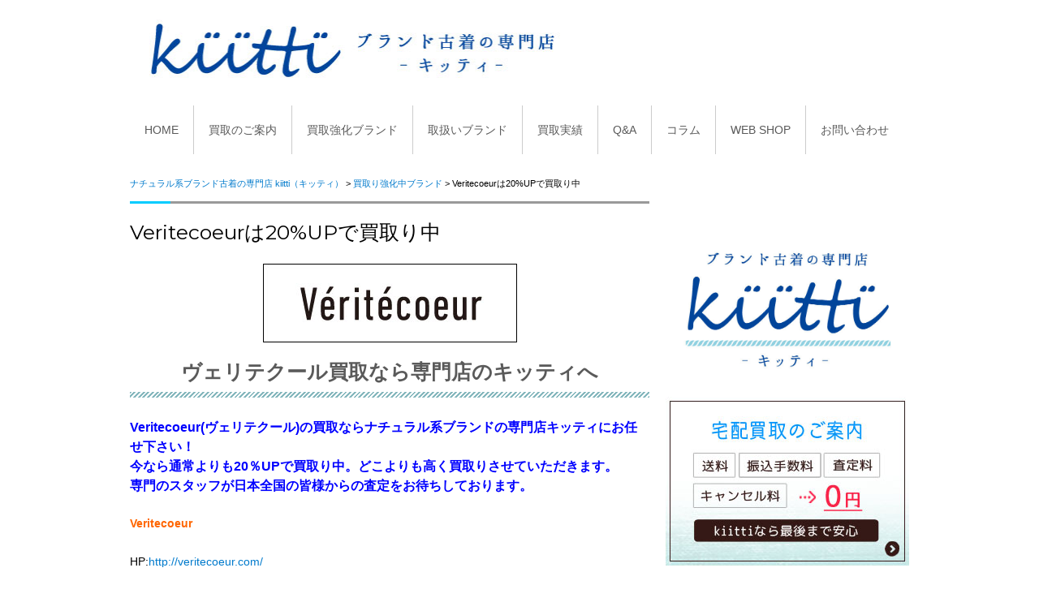

--- FILE ---
content_type: text/html; charset=UTF-8
request_url: https://www.kiitti.net/brand_str/veritecoeur
body_size: 31015
content:
<!DOCTYPE html>
<html dir="ltr" lang="ja" prefix="og: https://ogp.me/ns#" class="no-js">
<head>
	<meta charset="UTF-8">
	<link rel="profile" href="https://gmpg.org/xfn/11">
		<script>(function(html){html.className = html.className.replace(/\bno-js\b/,'js')})(document.documentElement);</script>
<title>Veritecoeurの買取は只今20％UP中 | ナチュラル系ブランド古着の専門店 kiitti（キッティ）</title>

		<!-- All in One SEO 4.9.3 - aioseo.com -->
	<meta name="description" content="Veritecoeur(ヴェリテクール)は20%UPで買い取り中です。Veritecoeurが好きという想いを持ったスタッフが、日本全国の皆様からの査定をお待ちしております。送料・振込手数料は無料。当店に到着後翌日までに査定結果をお知らせします。どこよりも高く買取りいたします。" />
	<meta name="robots" content="max-snippet:-1, max-image-preview:large, max-video-preview:-1" />
	<meta name="google-site-verification" content="1-XdEX6a-jkRvRwIzemZjmC-jCTKMIAqW971Wy_bxsU" />
	<meta name="keywords" content="veritecoeur,ヴェリテクール,買取,宅配" />
	<link rel="canonical" href="https://www.kiitti.net/brand_str/veritecoeur" />
	<meta name="generator" content="All in One SEO (AIOSEO) 4.9.3" />
		<meta property="og:locale" content="ja_JP" />
		<meta property="og:site_name" content="ナチュラル系ブランド古着の専門店 kiitti（キッティ） | ナチュラル系ブランドの買取ならお任せ下さい。ミナペルホネンを中心にナチュラル・モード・ワーク・アウトドアの古着を買取ります。無料査定・送料無料など費用は一切かかりません。必ず高く買い取り致します。" />
		<meta property="og:type" content="article" />
		<meta property="og:title" content="Veritecoeurの買取は只今20％UP中 | ナチュラル系ブランド古着の専門店 kiitti（キッティ）" />
		<meta property="og:description" content="Veritecoeur(ヴェリテクール)は20%UPで買い取り中です。Veritecoeurが好きという想いを持ったスタッフが、日本全国の皆様からの査定をお待ちしております。送料・振込手数料は無料。当店に到着後翌日までに査定結果をお知らせします。どこよりも高く買取りいたします。" />
		<meta property="og:url" content="https://www.kiitti.net/brand_str/veritecoeur" />
		<meta property="og:image" content="https://www.kiitti.net/wp/wp-content/uploads/2025/08/logo_side2.jpg" />
		<meta property="og:image:secure_url" content="https://www.kiitti.net/wp/wp-content/uploads/2025/08/logo_side2.jpg" />
		<meta property="og:image:width" content="760" />
		<meta property="og:image:height" content="527" />
		<meta property="article:published_time" content="2019-08-01T06:55:35+00:00" />
		<meta property="article:modified_time" content="2023-07-26T03:38:50+00:00" />
		<meta name="twitter:card" content="summary" />
		<meta name="twitter:title" content="Veritecoeurの買取は只今20％UP中 | ナチュラル系ブランド古着の専門店 kiitti（キッティ）" />
		<meta name="twitter:description" content="Veritecoeur(ヴェリテクール)は20%UPで買い取り中です。Veritecoeurが好きという想いを持ったスタッフが、日本全国の皆様からの査定をお待ちしております。送料・振込手数料は無料。当店に到着後翌日までに査定結果をお知らせします。どこよりも高く買取りいたします。" />
		<meta name="twitter:image" content="https://www.kiitti.net/wp/wp-content/uploads/2025/08/logo_side2.jpg" />
		<script type="application/ld+json" class="aioseo-schema">
			{"@context":"https:\/\/schema.org","@graph":[{"@type":"BreadcrumbList","@id":"https:\/\/www.kiitti.net\/brand_str\/veritecoeur#breadcrumblist","itemListElement":[{"@type":"ListItem","@id":"https:\/\/www.kiitti.net#listItem","position":1,"name":"\u30db\u30fc\u30e0","item":"https:\/\/www.kiitti.net","nextItem":{"@type":"ListItem","@id":"https:\/\/www.kiitti.net\/brand_str\/#listItem","name":"\u8cb7\u53d6\u308a\u5f37\u5316\u4e2d\u30d6\u30e9\u30f3\u30c9"}},{"@type":"ListItem","@id":"https:\/\/www.kiitti.net\/brand_str\/#listItem","position":2,"name":"\u8cb7\u53d6\u308a\u5f37\u5316\u4e2d\u30d6\u30e9\u30f3\u30c9","item":"https:\/\/www.kiitti.net\/brand_str\/","nextItem":{"@type":"ListItem","@id":"https:\/\/www.kiitti.net\/brand_str\/veritecoeur#listItem","name":"Veritecoeur\u306f20%UP\u3067\u8cb7\u53d6\u308a\u4e2d"},"previousItem":{"@type":"ListItem","@id":"https:\/\/www.kiitti.net#listItem","name":"\u30db\u30fc\u30e0"}},{"@type":"ListItem","@id":"https:\/\/www.kiitti.net\/brand_str\/veritecoeur#listItem","position":3,"name":"Veritecoeur\u306f20%UP\u3067\u8cb7\u53d6\u308a\u4e2d","previousItem":{"@type":"ListItem","@id":"https:\/\/www.kiitti.net\/brand_str\/#listItem","name":"\u8cb7\u53d6\u308a\u5f37\u5316\u4e2d\u30d6\u30e9\u30f3\u30c9"}}]},{"@type":"Organization","@id":"https:\/\/www.kiitti.net\/#organization","name":"\u30d6\u30e9\u30f3\u30c9\u53e4\u7740\u306e\u5c02\u9580\u5e97 kiitti\uff08\u30ad\u30c3\u30c6\u30a3\uff09","description":"kiitti\uff08\u30ad\u30c3\u30c6\u30a3\uff09\u306f\u30ca\u30c1\u30e5\u30e9\u30eb\u7cfb\u30d6\u30e9\u30f3\u30c9\u3092\u4e2d\u5fc3\u306b\u30d9\u30fc\u30b7\u30c3\u30af\u30fb\u30a2\u30a6\u30c8\u30c9\u30a2\u30d6\u30e9\u30f3\u30c9\u306a\u3069\u3092\u53d6\u308a\u6271\u3063\u3066\u3044\u308b\u5c02\u9580\u5e97\u3067\u3059\u3002\u5e45\u5e83\u3044\u77e5\u8b58\u3092\u6301\u3063\u305f\u30ca\u30c1\u30e5\u30e9\u30eb\u7cfb\u5c02\u9580\u306e\u30d0\u30a4\u30e4\u30fc\u304c\u4e00\u70b9\u4e00\u70b9\u67fb\u5b9a\u3044\u305f\u3057\u307e\u3059\u3002\u5b85\u914d\u8cb7\u53d6\u306f\u5168\u56fd\u9001\u6599\u7121\u6599\uff01\u58f2\u308a\u305f\u3044\u30a2\u30a4\u30c6\u30e0\u3092\u7740\u6255\u3044\u3067\u9001\u308b\u3060\u3051\u3067\u3059!!!\u30df\u30ca\u30da\u30eb\u30db\u30cd\u30f3\u306f\u7279\u306b\u8cb7\u53d6\u5f37\u5316\u3057\u3066\u3044\u307e\u3059\u3002","url":"https:\/\/www.kiitti.net\/","telephone":"+81222635475","logo":{"@type":"ImageObject","url":"https:\/\/www.kiitti.net\/wp\/wp-content\/uploads\/2025\/08\/logo_side2.jpg","@id":"https:\/\/www.kiitti.net\/brand_str\/veritecoeur\/#organizationLogo","width":760,"height":527,"caption":"\u30d6\u30e9\u30f3\u30c9\u53e4\u7740\u306e\u5c02\u9580\u5e97kiitti"},"image":{"@id":"https:\/\/www.kiitti.net\/brand_str\/veritecoeur\/#organizationLogo"},"sameAs":["https:\/\/www.instagram.com\/kiitti_\/"]},{"@type":"WebPage","@id":"https:\/\/www.kiitti.net\/brand_str\/veritecoeur#webpage","url":"https:\/\/www.kiitti.net\/brand_str\/veritecoeur","name":"Veritecoeur\u306e\u8cb7\u53d6\u306f\u53ea\u4eca20\uff05UP\u4e2d | \u30ca\u30c1\u30e5\u30e9\u30eb\u7cfb\u30d6\u30e9\u30f3\u30c9\u53e4\u7740\u306e\u5c02\u9580\u5e97 kiitti\uff08\u30ad\u30c3\u30c6\u30a3\uff09","description":"Veritecoeur(\u30f4\u30a7\u30ea\u30c6\u30af\u30fc\u30eb)\u306f20%UP\u3067\u8cb7\u3044\u53d6\u308a\u4e2d\u3067\u3059\u3002Veritecoeur\u304c\u597d\u304d\u3068\u3044\u3046\u60f3\u3044\u3092\u6301\u3063\u305f\u30b9\u30bf\u30c3\u30d5\u304c\u3001\u65e5\u672c\u5168\u56fd\u306e\u7686\u69d8\u304b\u3089\u306e\u67fb\u5b9a\u3092\u304a\u5f85\u3061\u3057\u3066\u304a\u308a\u307e\u3059\u3002\u9001\u6599\u30fb\u632f\u8fbc\u624b\u6570\u6599\u306f\u7121\u6599\u3002\u5f53\u5e97\u306b\u5230\u7740\u5f8c\u7fcc\u65e5\u307e\u3067\u306b\u67fb\u5b9a\u7d50\u679c\u3092\u304a\u77e5\u3089\u305b\u3057\u307e\u3059\u3002\u3069\u3053\u3088\u308a\u3082\u9ad8\u304f\u8cb7\u53d6\u308a\u3044\u305f\u3057\u307e\u3059\u3002","inLanguage":"ja","isPartOf":{"@id":"https:\/\/www.kiitti.net\/#website"},"breadcrumb":{"@id":"https:\/\/www.kiitti.net\/brand_str\/veritecoeur#breadcrumblist"},"datePublished":"2019-08-01T15:55:35+09:00","dateModified":"2023-07-26T12:38:50+09:00"},{"@type":"WebSite","@id":"https:\/\/www.kiitti.net\/#website","url":"https:\/\/www.kiitti.net\/","name":"\u30ca\u30c1\u30e5\u30e9\u30eb\u7cfb\u30d6\u30e9\u30f3\u30c9\u53e4\u7740\u306e\u8cb7\u53d6\u308a\u5c02\u9580\u5e97 kiitti\uff08\u30ad\u30c3\u30c6\u30a3\uff09","description":"\u30ca\u30c1\u30e5\u30e9\u30eb\u7cfb\u30d6\u30e9\u30f3\u30c9\u306e\u8cb7\u53d6\u306a\u3089\u304a\u4efb\u305b\u4e0b\u3055\u3044\u3002\u30df\u30ca\u30da\u30eb\u30db\u30cd\u30f3\u3092\u4e2d\u5fc3\u306b\u30ca\u30c1\u30e5\u30e9\u30eb\u30fb\u30e2\u30fc\u30c9\u30fb\u30ef\u30fc\u30af\u30fb\u30a2\u30a6\u30c8\u30c9\u30a2\u306e\u53e4\u7740\u3092\u8cb7\u53d6\u308a\u307e\u3059\u3002\u7121\u6599\u67fb\u5b9a\u30fb\u9001\u6599\u7121\u6599\u306a\u3069\u8cbb\u7528\u306f\u4e00\u5207\u304b\u304b\u308a\u307e\u305b\u3093\u3002\u5fc5\u305a\u9ad8\u304f\u8cb7\u3044\u53d6\u308a\u81f4\u3057\u307e\u3059\u3002","inLanguage":"ja","publisher":{"@id":"https:\/\/www.kiitti.net\/#organization"}}]}
		</script>
		<!-- All in One SEO -->

<link rel='dns-prefetch' href='//fonts.googleapis.com' />
<link rel='dns-prefetch' href='//www.googletagmanager.com' />
<link rel="alternate" type="application/rss+xml" title="ナチュラル系ブランド古着の専門店 kiitti（キッティ） &raquo; フィード" href="https://www.kiitti.net/feed" />
<link rel="alternate" type="application/rss+xml" title="ナチュラル系ブランド古着の専門店 kiitti（キッティ） &raquo; コメントフィード" href="https://www.kiitti.net/comments/feed" />
<link rel="alternate" title="oEmbed (JSON)" type="application/json+oembed" href="https://www.kiitti.net/wp-json/oembed/1.0/embed?url=https%3A%2F%2Fwww.kiitti.net%2Fbrand_str%2Fveritecoeur" />
<link rel="alternate" title="oEmbed (XML)" type="text/xml+oembed" href="https://www.kiitti.net/wp-json/oembed/1.0/embed?url=https%3A%2F%2Fwww.kiitti.net%2Fbrand_str%2Fveritecoeur&#038;format=xml" />
<style id='wp-img-auto-sizes-contain-inline-css' type='text/css'>
img:is([sizes=auto i],[sizes^="auto," i]){contain-intrinsic-size:3000px 1500px}
/*# sourceURL=wp-img-auto-sizes-contain-inline-css */
</style>
<style id='wp-emoji-styles-inline-css' type='text/css'>

	img.wp-smiley, img.emoji {
		display: inline !important;
		border: none !important;
		box-shadow: none !important;
		height: 1em !important;
		width: 1em !important;
		margin: 0 0.07em !important;
		vertical-align: -0.1em !important;
		background: none !important;
		padding: 0 !important;
	}
/*# sourceURL=wp-emoji-styles-inline-css */
</style>
<style id='wp-block-library-inline-css' type='text/css'>
:root{--wp-block-synced-color:#7a00df;--wp-block-synced-color--rgb:122,0,223;--wp-bound-block-color:var(--wp-block-synced-color);--wp-editor-canvas-background:#ddd;--wp-admin-theme-color:#007cba;--wp-admin-theme-color--rgb:0,124,186;--wp-admin-theme-color-darker-10:#006ba1;--wp-admin-theme-color-darker-10--rgb:0,107,160.5;--wp-admin-theme-color-darker-20:#005a87;--wp-admin-theme-color-darker-20--rgb:0,90,135;--wp-admin-border-width-focus:2px}@media (min-resolution:192dpi){:root{--wp-admin-border-width-focus:1.5px}}.wp-element-button{cursor:pointer}:root .has-very-light-gray-background-color{background-color:#eee}:root .has-very-dark-gray-background-color{background-color:#313131}:root .has-very-light-gray-color{color:#eee}:root .has-very-dark-gray-color{color:#313131}:root .has-vivid-green-cyan-to-vivid-cyan-blue-gradient-background{background:linear-gradient(135deg,#00d084,#0693e3)}:root .has-purple-crush-gradient-background{background:linear-gradient(135deg,#34e2e4,#4721fb 50%,#ab1dfe)}:root .has-hazy-dawn-gradient-background{background:linear-gradient(135deg,#faaca8,#dad0ec)}:root .has-subdued-olive-gradient-background{background:linear-gradient(135deg,#fafae1,#67a671)}:root .has-atomic-cream-gradient-background{background:linear-gradient(135deg,#fdd79a,#004a59)}:root .has-nightshade-gradient-background{background:linear-gradient(135deg,#330968,#31cdcf)}:root .has-midnight-gradient-background{background:linear-gradient(135deg,#020381,#2874fc)}:root{--wp--preset--font-size--normal:16px;--wp--preset--font-size--huge:42px}.has-regular-font-size{font-size:1em}.has-larger-font-size{font-size:2.625em}.has-normal-font-size{font-size:var(--wp--preset--font-size--normal)}.has-huge-font-size{font-size:var(--wp--preset--font-size--huge)}.has-text-align-center{text-align:center}.has-text-align-left{text-align:left}.has-text-align-right{text-align:right}.has-fit-text{white-space:nowrap!important}#end-resizable-editor-section{display:none}.aligncenter{clear:both}.items-justified-left{justify-content:flex-start}.items-justified-center{justify-content:center}.items-justified-right{justify-content:flex-end}.items-justified-space-between{justify-content:space-between}.screen-reader-text{border:0;clip-path:inset(50%);height:1px;margin:-1px;overflow:hidden;padding:0;position:absolute;width:1px;word-wrap:normal!important}.screen-reader-text:focus{background-color:#ddd;clip-path:none;color:#444;display:block;font-size:1em;height:auto;left:5px;line-height:normal;padding:15px 23px 14px;text-decoration:none;top:5px;width:auto;z-index:100000}html :where(.has-border-color){border-style:solid}html :where([style*=border-top-color]){border-top-style:solid}html :where([style*=border-right-color]){border-right-style:solid}html :where([style*=border-bottom-color]){border-bottom-style:solid}html :where([style*=border-left-color]){border-left-style:solid}html :where([style*=border-width]){border-style:solid}html :where([style*=border-top-width]){border-top-style:solid}html :where([style*=border-right-width]){border-right-style:solid}html :where([style*=border-bottom-width]){border-bottom-style:solid}html :where([style*=border-left-width]){border-left-style:solid}html :where(img[class*=wp-image-]){height:auto;max-width:100%}:where(figure){margin:0 0 1em}html :where(.is-position-sticky){--wp-admin--admin-bar--position-offset:var(--wp-admin--admin-bar--height,0px)}@media screen and (max-width:600px){html :where(.is-position-sticky){--wp-admin--admin-bar--position-offset:0px}}

/*# sourceURL=wp-block-library-inline-css */
</style><style id='global-styles-inline-css' type='text/css'>
:root{--wp--preset--aspect-ratio--square: 1;--wp--preset--aspect-ratio--4-3: 4/3;--wp--preset--aspect-ratio--3-4: 3/4;--wp--preset--aspect-ratio--3-2: 3/2;--wp--preset--aspect-ratio--2-3: 2/3;--wp--preset--aspect-ratio--16-9: 16/9;--wp--preset--aspect-ratio--9-16: 9/16;--wp--preset--color--black: #000000;--wp--preset--color--cyan-bluish-gray: #abb8c3;--wp--preset--color--white: #ffffff;--wp--preset--color--pale-pink: #f78da7;--wp--preset--color--vivid-red: #cf2e2e;--wp--preset--color--luminous-vivid-orange: #ff6900;--wp--preset--color--luminous-vivid-amber: #fcb900;--wp--preset--color--light-green-cyan: #7bdcb5;--wp--preset--color--vivid-green-cyan: #00d084;--wp--preset--color--pale-cyan-blue: #8ed1fc;--wp--preset--color--vivid-cyan-blue: #0693e3;--wp--preset--color--vivid-purple: #9b51e0;--wp--preset--gradient--vivid-cyan-blue-to-vivid-purple: linear-gradient(135deg,rgb(6,147,227) 0%,rgb(155,81,224) 100%);--wp--preset--gradient--light-green-cyan-to-vivid-green-cyan: linear-gradient(135deg,rgb(122,220,180) 0%,rgb(0,208,130) 100%);--wp--preset--gradient--luminous-vivid-amber-to-luminous-vivid-orange: linear-gradient(135deg,rgb(252,185,0) 0%,rgb(255,105,0) 100%);--wp--preset--gradient--luminous-vivid-orange-to-vivid-red: linear-gradient(135deg,rgb(255,105,0) 0%,rgb(207,46,46) 100%);--wp--preset--gradient--very-light-gray-to-cyan-bluish-gray: linear-gradient(135deg,rgb(238,238,238) 0%,rgb(169,184,195) 100%);--wp--preset--gradient--cool-to-warm-spectrum: linear-gradient(135deg,rgb(74,234,220) 0%,rgb(151,120,209) 20%,rgb(207,42,186) 40%,rgb(238,44,130) 60%,rgb(251,105,98) 80%,rgb(254,248,76) 100%);--wp--preset--gradient--blush-light-purple: linear-gradient(135deg,rgb(255,206,236) 0%,rgb(152,150,240) 100%);--wp--preset--gradient--blush-bordeaux: linear-gradient(135deg,rgb(254,205,165) 0%,rgb(254,45,45) 50%,rgb(107,0,62) 100%);--wp--preset--gradient--luminous-dusk: linear-gradient(135deg,rgb(255,203,112) 0%,rgb(199,81,192) 50%,rgb(65,88,208) 100%);--wp--preset--gradient--pale-ocean: linear-gradient(135deg,rgb(255,245,203) 0%,rgb(182,227,212) 50%,rgb(51,167,181) 100%);--wp--preset--gradient--electric-grass: linear-gradient(135deg,rgb(202,248,128) 0%,rgb(113,206,126) 100%);--wp--preset--gradient--midnight: linear-gradient(135deg,rgb(2,3,129) 0%,rgb(40,116,252) 100%);--wp--preset--font-size--small: 13px;--wp--preset--font-size--medium: 20px;--wp--preset--font-size--large: 36px;--wp--preset--font-size--x-large: 42px;--wp--preset--spacing--20: 0.44rem;--wp--preset--spacing--30: 0.67rem;--wp--preset--spacing--40: 1rem;--wp--preset--spacing--50: 1.5rem;--wp--preset--spacing--60: 2.25rem;--wp--preset--spacing--70: 3.38rem;--wp--preset--spacing--80: 5.06rem;--wp--preset--shadow--natural: 6px 6px 9px rgba(0, 0, 0, 0.2);--wp--preset--shadow--deep: 12px 12px 50px rgba(0, 0, 0, 0.4);--wp--preset--shadow--sharp: 6px 6px 0px rgba(0, 0, 0, 0.2);--wp--preset--shadow--outlined: 6px 6px 0px -3px rgb(255, 255, 255), 6px 6px rgb(0, 0, 0);--wp--preset--shadow--crisp: 6px 6px 0px rgb(0, 0, 0);}:where(.is-layout-flex){gap: 0.5em;}:where(.is-layout-grid){gap: 0.5em;}body .is-layout-flex{display: flex;}.is-layout-flex{flex-wrap: wrap;align-items: center;}.is-layout-flex > :is(*, div){margin: 0;}body .is-layout-grid{display: grid;}.is-layout-grid > :is(*, div){margin: 0;}:where(.wp-block-columns.is-layout-flex){gap: 2em;}:where(.wp-block-columns.is-layout-grid){gap: 2em;}:where(.wp-block-post-template.is-layout-flex){gap: 1.25em;}:where(.wp-block-post-template.is-layout-grid){gap: 1.25em;}.has-black-color{color: var(--wp--preset--color--black) !important;}.has-cyan-bluish-gray-color{color: var(--wp--preset--color--cyan-bluish-gray) !important;}.has-white-color{color: var(--wp--preset--color--white) !important;}.has-pale-pink-color{color: var(--wp--preset--color--pale-pink) !important;}.has-vivid-red-color{color: var(--wp--preset--color--vivid-red) !important;}.has-luminous-vivid-orange-color{color: var(--wp--preset--color--luminous-vivid-orange) !important;}.has-luminous-vivid-amber-color{color: var(--wp--preset--color--luminous-vivid-amber) !important;}.has-light-green-cyan-color{color: var(--wp--preset--color--light-green-cyan) !important;}.has-vivid-green-cyan-color{color: var(--wp--preset--color--vivid-green-cyan) !important;}.has-pale-cyan-blue-color{color: var(--wp--preset--color--pale-cyan-blue) !important;}.has-vivid-cyan-blue-color{color: var(--wp--preset--color--vivid-cyan-blue) !important;}.has-vivid-purple-color{color: var(--wp--preset--color--vivid-purple) !important;}.has-black-background-color{background-color: var(--wp--preset--color--black) !important;}.has-cyan-bluish-gray-background-color{background-color: var(--wp--preset--color--cyan-bluish-gray) !important;}.has-white-background-color{background-color: var(--wp--preset--color--white) !important;}.has-pale-pink-background-color{background-color: var(--wp--preset--color--pale-pink) !important;}.has-vivid-red-background-color{background-color: var(--wp--preset--color--vivid-red) !important;}.has-luminous-vivid-orange-background-color{background-color: var(--wp--preset--color--luminous-vivid-orange) !important;}.has-luminous-vivid-amber-background-color{background-color: var(--wp--preset--color--luminous-vivid-amber) !important;}.has-light-green-cyan-background-color{background-color: var(--wp--preset--color--light-green-cyan) !important;}.has-vivid-green-cyan-background-color{background-color: var(--wp--preset--color--vivid-green-cyan) !important;}.has-pale-cyan-blue-background-color{background-color: var(--wp--preset--color--pale-cyan-blue) !important;}.has-vivid-cyan-blue-background-color{background-color: var(--wp--preset--color--vivid-cyan-blue) !important;}.has-vivid-purple-background-color{background-color: var(--wp--preset--color--vivid-purple) !important;}.has-black-border-color{border-color: var(--wp--preset--color--black) !important;}.has-cyan-bluish-gray-border-color{border-color: var(--wp--preset--color--cyan-bluish-gray) !important;}.has-white-border-color{border-color: var(--wp--preset--color--white) !important;}.has-pale-pink-border-color{border-color: var(--wp--preset--color--pale-pink) !important;}.has-vivid-red-border-color{border-color: var(--wp--preset--color--vivid-red) !important;}.has-luminous-vivid-orange-border-color{border-color: var(--wp--preset--color--luminous-vivid-orange) !important;}.has-luminous-vivid-amber-border-color{border-color: var(--wp--preset--color--luminous-vivid-amber) !important;}.has-light-green-cyan-border-color{border-color: var(--wp--preset--color--light-green-cyan) !important;}.has-vivid-green-cyan-border-color{border-color: var(--wp--preset--color--vivid-green-cyan) !important;}.has-pale-cyan-blue-border-color{border-color: var(--wp--preset--color--pale-cyan-blue) !important;}.has-vivid-cyan-blue-border-color{border-color: var(--wp--preset--color--vivid-cyan-blue) !important;}.has-vivid-purple-border-color{border-color: var(--wp--preset--color--vivid-purple) !important;}.has-vivid-cyan-blue-to-vivid-purple-gradient-background{background: var(--wp--preset--gradient--vivid-cyan-blue-to-vivid-purple) !important;}.has-light-green-cyan-to-vivid-green-cyan-gradient-background{background: var(--wp--preset--gradient--light-green-cyan-to-vivid-green-cyan) !important;}.has-luminous-vivid-amber-to-luminous-vivid-orange-gradient-background{background: var(--wp--preset--gradient--luminous-vivid-amber-to-luminous-vivid-orange) !important;}.has-luminous-vivid-orange-to-vivid-red-gradient-background{background: var(--wp--preset--gradient--luminous-vivid-orange-to-vivid-red) !important;}.has-very-light-gray-to-cyan-bluish-gray-gradient-background{background: var(--wp--preset--gradient--very-light-gray-to-cyan-bluish-gray) !important;}.has-cool-to-warm-spectrum-gradient-background{background: var(--wp--preset--gradient--cool-to-warm-spectrum) !important;}.has-blush-light-purple-gradient-background{background: var(--wp--preset--gradient--blush-light-purple) !important;}.has-blush-bordeaux-gradient-background{background: var(--wp--preset--gradient--blush-bordeaux) !important;}.has-luminous-dusk-gradient-background{background: var(--wp--preset--gradient--luminous-dusk) !important;}.has-pale-ocean-gradient-background{background: var(--wp--preset--gradient--pale-ocean) !important;}.has-electric-grass-gradient-background{background: var(--wp--preset--gradient--electric-grass) !important;}.has-midnight-gradient-background{background: var(--wp--preset--gradient--midnight) !important;}.has-small-font-size{font-size: var(--wp--preset--font-size--small) !important;}.has-medium-font-size{font-size: var(--wp--preset--font-size--medium) !important;}.has-large-font-size{font-size: var(--wp--preset--font-size--large) !important;}.has-x-large-font-size{font-size: var(--wp--preset--font-size--x-large) !important;}
/*# sourceURL=global-styles-inline-css */
</style>

<style id='classic-theme-styles-inline-css' type='text/css'>
/*! This file is auto-generated */
.wp-block-button__link{color:#fff;background-color:#32373c;border-radius:9999px;box-shadow:none;text-decoration:none;padding:calc(.667em + 2px) calc(1.333em + 2px);font-size:1.125em}.wp-block-file__button{background:#32373c;color:#fff;text-decoration:none}
/*# sourceURL=/wp-includes/css/classic-themes.min.css */
</style>
<link rel='stylesheet' id='contact-form-7-css' href='https://www.kiitti.net/wp/wp-content/plugins/contact-form-7/includes/css/styles.css?ver=6.1.4' type='text/css' media='all' />
<link rel='stylesheet' id='widgetopts-styles-css' href='https://www.kiitti.net/wp/wp-content/plugins/widget-options/assets/css/widget-options.css?ver=4.1.3' type='text/css' media='all' />
<link rel='stylesheet' id='hamburger.css-css' href='https://www.kiitti.net/wp/wp-content/plugins/wp-responsive-menu/assets/css/wpr-hamburger.css?ver=3.2.1' type='text/css' media='all' />
<link rel='stylesheet' id='wprmenu.css-css' href='https://www.kiitti.net/wp/wp-content/plugins/wp-responsive-menu/assets/css/wprmenu.css?ver=3.2.1' type='text/css' media='all' />
<style id='wprmenu.css-inline-css' type='text/css'>
@media only screen and ( max-width: 768px ) {html body div.wprm-wrapper {overflow: scroll;}#wprmenu_bar {background-image: url();background-size: cover ;background-repeat: repeat;}#wprmenu_bar {background-color: #5cc1db;}html body div#mg-wprm-wrap .wpr_submit .icon.icon-search {color: #FFFFFF;}#wprmenu_bar .menu_title,#wprmenu_bar .wprmenu_icon_menu,#wprmenu_bar .menu_title a {color: #FFFFFF;}#wprmenu_bar .menu_title a {font-size: 20px;font-weight: normal;}#mg-wprm-wrap li.menu-item a {font-size: 18px;text-transform: uppercase;font-weight: normal;}#mg-wprm-wrap li.menu-item-has-children ul.sub-menu a {font-size: 15px;text-transform: uppercase;font-weight: normal;}#mg-wprm-wrap li.current-menu-item > a {background: #0076ed;}#mg-wprm-wrap li.current-menu-item > a,#mg-wprm-wrap li.current-menu-item span.wprmenu_icon{color: #FFFFFF !important;}#mg-wprm-wrap {background-color: #5cc1db;}.cbp-spmenu-push-toright,.cbp-spmenu-push-toright .mm-slideout {left: 80% ;}.cbp-spmenu-push-toleft {left: -80% ;}#mg-wprm-wrap.cbp-spmenu-right,#mg-wprm-wrap.cbp-spmenu-left,#mg-wprm-wrap.cbp-spmenu-right.custom,#mg-wprm-wrap.cbp-spmenu-left.custom,.cbp-spmenu-vertical {width: 80%;max-width: 400px;}#mg-wprm-wrap ul#wprmenu_menu_ul li.menu-item a,div#mg-wprm-wrap ul li span.wprmenu_icon {color: #FFFFFF;}#mg-wprm-wrap ul#wprmenu_menu_ul li.menu-item:valid ~ a{color: #FFFFFF;}#mg-wprm-wrap ul#wprmenu_menu_ul li.menu-item a:hover {background: #bcd2db;color: #FFFFFF !important;}div#mg-wprm-wrap ul>li:hover>span.wprmenu_icon {color: #FFFFFF !important;}.wprmenu_bar .hamburger-inner,.wprmenu_bar .hamburger-inner::before,.wprmenu_bar .hamburger-inner::after {background: #FFFFFF;}.wprmenu_bar .hamburger:hover .hamburger-inner,.wprmenu_bar .hamburger:hover .hamburger-inner::before,.wprmenu_bar .hamburger:hover .hamburger-inner::after {background: #FFFFFF;}div.wprmenu_bar div.hamburger{padding-right: 6px !important;}#wprmenu_menu.left {width:80%;left: -80%;right: auto;}#wprmenu_menu.right {width:80%;right: -80%;left: auto;}html body div#wprmenu_bar {height : px;}#mg-wprm-wrap.cbp-spmenu-left,#mg-wprm-wrap.cbp-spmenu-right,#mg-widgetmenu-wrap.cbp-spmenu-widget-left,#mg-widgetmenu-wrap.cbp-spmenu-widget-right {top: px !important;}.wprmenu_bar .hamburger {float: left;}.wprmenu_bar #custom_menu_icon.hamburger {top: 0px;left: 0px;float: left !important;background-color: #CCCCCC;}.wpr_custom_menu #custom_menu_icon {display: block;}html { padding-top: 42px !important; }#wprmenu_bar,#mg-wprm-wrap { display: block; }div#wpadminbar { position: fixed; }}
/*# sourceURL=wprmenu.css-inline-css */
</style>
<link rel='stylesheet' id='wpr_icons-css' href='https://www.kiitti.net/wp/wp-content/plugins/wp-responsive-menu/inc/assets/icons/wpr-icons.css?ver=3.2.1' type='text/css' media='all' />
<link rel='stylesheet' id='twentysixteen-fonts-css' href='https://fonts.googleapis.com/css?family=Merriweather%3A400%2C700%2C900%2C400italic%2C700italic%2C900italic%7CMontserrat%3A400%2C700%7CInconsolata%3A400&#038;subset=latin%2Clatin-ext' type='text/css' media='all' />
<link rel='stylesheet' id='genericons-css' href='https://www.kiitti.net/wp/wp-content/themes/kiitti_theme/genericons/genericons.css?ver=3.4.1' type='text/css' media='all' />
<link rel='stylesheet' id='twentysixteen-style-css' href='https://www.kiitti.net/wp/wp-content/themes/kiitti_theme/style.css?ver=6.9' type='text/css' media='all' />
<link rel='stylesheet' id='newpost-catch-css' href='https://www.kiitti.net/wp/wp-content/plugins/newpost-catch/style.css?ver=6.9' type='text/css' media='all' />
<link rel='stylesheet' id='cf7cf-style-css' href='https://www.kiitti.net/wp/wp-content/plugins/cf7-conditional-fields/style.css?ver=2.6.7' type='text/css' media='all' />
<script type="text/javascript" src="https://www.kiitti.net/wp/wp-includes/js/jquery/jquery.min.js?ver=3.7.1" id="jquery-core-js"></script>
<script type="text/javascript" src="https://www.kiitti.net/wp/wp-includes/js/jquery/jquery-migrate.min.js?ver=3.4.1" id="jquery-migrate-js"></script>
<script type="text/javascript" src="https://www.kiitti.net/wp/wp-content/plugins/wp-responsive-menu/assets/js/modernizr.custom.js?ver=3.2.1" id="modernizr-js"></script>
<script type="text/javascript" src="https://www.kiitti.net/wp/wp-content/plugins/wp-responsive-menu/assets/js/touchSwipe.js?ver=3.2.1" id="touchSwipe-js"></script>
<script type="text/javascript" id="wprmenu.js-js-extra">
/* <![CDATA[ */
var wprmenu = {"zooming":"no","from_width":"768","push_width":"400","menu_width":"80","parent_click":"yes","swipe":"yes","enable_overlay":"","wprmenuDemoId":""};
//# sourceURL=wprmenu.js-js-extra
/* ]]> */
</script>
<script type="text/javascript" src="https://www.kiitti.net/wp/wp-content/plugins/wp-responsive-menu/assets/js/wprmenu.js?ver=3.2.1" id="wprmenu.js-js"></script>
<link rel="https://api.w.org/" href="https://www.kiitti.net/wp-json/" /><link rel="alternate" title="JSON" type="application/json" href="https://www.kiitti.net/wp-json/wp/v2/pages/5441" /><link rel="EditURI" type="application/rsd+xml" title="RSD" href="https://www.kiitti.net/wp/xmlrpc.php?rsd" />
<meta name="generator" content="WordPress 6.9" />
<link rel='shortlink' href='https://www.kiitti.net/?p=5441' />
<meta name="generator" content="Site Kit by Google 1.170.0" />
<!-- Google タグ マネージャー スニペット (Site Kit が追加) -->
<script type="text/javascript">
/* <![CDATA[ */

			( function( w, d, s, l, i ) {
				w[l] = w[l] || [];
				w[l].push( {'gtm.start': new Date().getTime(), event: 'gtm.js'} );
				var f = d.getElementsByTagName( s )[0],
					j = d.createElement( s ), dl = l != 'dataLayer' ? '&l=' + l : '';
				j.async = true;
				j.src = 'https://www.googletagmanager.com/gtm.js?id=' + i + dl;
				f.parentNode.insertBefore( j, f );
			} )( window, document, 'script', 'dataLayer', 'GTM-PXJVCPV' );
			
/* ]]> */
</script>

<!-- (ここまで) Google タグ マネージャー スニペット (Site Kit が追加) -->
<link rel="icon" href="https://www.kiitti.net/wp/wp-content/uploads/2018/09/cropped-favicon-32x32.png" sizes="32x32" />
<link rel="icon" href="https://www.kiitti.net/wp/wp-content/uploads/2018/09/cropped-favicon-192x192.png" sizes="192x192" />
<link rel="apple-touch-icon" href="https://www.kiitti.net/wp/wp-content/uploads/2018/09/cropped-favicon-180x180.png" />
<meta name="msapplication-TileImage" content="https://www.kiitti.net/wp/wp-content/uploads/2018/09/cropped-favicon-270x270.png" />
<style id="sccss">/***************投稿一覧*****/
ul#new-post li{
	list-style: none;
}
ul#new-post li a
{
    display: grid;
    grid-template:
        "image title" 100px
        "image more " 0px/ 100px 1fr;
    gap: 10px;
    align-items: center;
}
ul#new-post li a img{
	width: 100px;
	height: auto;
}

/***************リンク先頭に使える矢印*****/
.a-arrow{
position: relative;
display: inline-block;
padding: 0 0 0 16px;
vertical-align: middle;
text-decoration: none;
font-size: 15px;
}
.a-arrow::before,
.a-arrow::after{
position: absolute;
top: 0;
bottom: 0;
left: 0;
margin: auto;
content: "";
vertical-align: middle;
}
.a-arrow::before{
left: 3px;
width: 4px;
height: 4px;
border-top: 2px solid #E6AEAE;
border-right: 2px solid #E6AEAE;
-webkit-transform: rotate(45deg);
transform: rotate(45deg);
}

/***************マーカー*****/
h2.h2-bottomline{
background: linear-gradient(transparent 80%, #a7d6ff 80%);
}


/***************吹き出し*****/
h2.h2-hukidashi {
  color:#000;
  position: relative;
  padding: .5em .75em;
  background-color: #f0f0f0;
  border-radius: 6px;
}
h2.h2-hukidashi:after {
  position: absolute;
  top: 100%;
  left: 30px;
  content: '';
  width: 0;
  height: 0;
  border: 10px solid transparent;
  border-top: 15px solid #f0f0f0;
}


/***************左線・背景付*****/
h2.h2-linebg {
padding: 0.4em 0.5em;/*文字の上下 左右の余白*/
color: #494949;/*文字色*/
background: #f4f4f4;/*背景色*/
border-left: solid 5px #7db4e6;/*左線*/
border-bottom: solid 3px #d7d7d7;/*下線*/
}


/***************下線色一部*****/
h2.h2-linecl{
    position: relative;
    padding-bottom: 10px;
    border-bottom: 2px solid #e5e5e5;
	font-family: 'Noto Serif Japanese',serif;
    font-size: 25px;
	color: #5a5a5a;
    margin-bottom: 20px;
}
h2.h2-linecl:before {
    position: absolute;
    bottom: -3px;
    left: 0;
    display: block;
    width: 120px;
    height: 4px;
    content: '';
    background-color: #85b7bd;
}

/*pタグ*/
p.p-linecl{
    position: relative;
    padding-bottom: 10px;
    border-bottom: 2px solid #e5e5e5;
		font-family: 'Noto Serif Japanese',serif;
  	font-weight: bold;
    font-size: 25px;
		color: #5a5a5a;
    margin-bottom: 20px;
}
p.p-linecl:before {
    position: absolute;
    bottom: -3px;
    left: 0;
    display: block;
    width: 120px;
    height: 4px;
    content: '';
    background-color: #85b7bd;
}


/***************ストライプ下線*****/
h2.h2-stripe{
position: relative;
text-align: center;
color: #5a5a5a;
margin-bottom: 25px;
font-family: 'Noto Serif Japanese',serif;
font-size: 25px;
}

h2.h2-stripe:after {
content: "";
position: absolute;
left: 0;
bottom: 0;
width: 100%;
height: 7px;
background: -webkit-repeating-linear-gradient(-45deg, #85b7bd, #85b7bd 2px, #fff 2px, #fff 4px);
background: repeating-linear-gradient(-45deg, #85b7bd, #85b7bd 2px, #fff 2px, #fff 4px);
}

/*ストライプ下線リンク*/
h2.h2-stripe a{
		position: absolute;
    width: 100%;
    height: 100%;
    top:0;
    left: 0;
    text-indent: 100%;
    white-space: nowrap;
    overflow: hidden;
}
h2.h2-stripe.hover:hover{
    filter:alpha(opacity=60);/* IE 6,7*/
    -ms-filter: "alpha(opacity=60)";/* IE 8,9 */
    -moz-opacity:0.6;/* FF , Netscape */
    -khtml-opacity: 0.6;/* Safari 1.x */
    opacity:0.6;
    zoom:1;/*IE*/
}

/*トップ用ストライプ下線*/
h2.h2-topstripe{
position: relative;
text-align: left;
color: #5a5a5a;
margin-bottom: 15px;
font-size: 22px;
}

h2.h2-topstripe:after {
content: "";
position: absolute;
left: 0;
bottom: 0;
width: 100%;
height: 7px;
background: -webkit-repeating-linear-gradient(-45deg, #85b7bd, #85b7bd 2px, #fff 2px, #fff 4px);
background: repeating-linear-gradient(-45deg, #85b7bd, #85b7bd 2px, #fff 2px, #fff 4px);
}

h2.h2-topstripe span{
  font-size: 15px;
}


/***************ポイント*****/
h3.h3-point{
position: relative;
border-top: solid 2px #80c8d1;
border-bottom: solid 2px #80c8d1;
background: #f4f4f4;
line-height: 1.4;
padding: 0.4em 0.5em;
margin: 2em 0 0.5em;
color: black;
}
h3.h3-point:after {
position: absolute;
font-family: "Font Awesome 5 Free",'Quicksand','Avenir','Arial',sans-serif;
content: '\f0a7\ POINT';
background: #80c8d1;
color: #fff;
left: 0px;
bottom: 100%;
border-radius: 5px 5px 0 0;
padding: 5px 7px 3px;
font-size: 0.7em;
line-height: 1;
letter-spacing: 0.05em;
}


/***************左サイドのみ*****/
h3.h3-leftline{
	font-weight: bold;
	font-size: 120%;
	color: #5a5a5a;
    margin-bottom: 20px;
	position: absolute;
    top: 4px;
    left: 0;
    display: block;
    width: 5px;
    height: 10px;
    content: '';
    background-color: #e5e5e5;
}

/***************左線*****/
h3.h3-line{
	border-style: solid;
	border-color: #3366EE;
	border-width: 0 0 1px 8px;
	padding: 5px 0 5px 8px;
	font-weight: bold;
	font-size: 120%;
	color: #000;
	background-color: transparent;
}
h3.h3-line-2{ /*別ver*/
	border-style: solid;
	border-color: #85b7bd;
	border-width: 0 0 1px 14px;
	padding: 5px 0 5px 15px;
	font-weight: bold;
	font-size: 120%;
	color: #5a5a5a;
	background-color: transparent;
	margin-bottom: 15px;
}

/***************端が尖った見出し*****/
h3.h3-sharp  {
position: relative;
padding: 5px 5px 5px 42px;
background: #77c3df;
font-size: 20px;
color: white;
margin-left: -33px;
line-height: 1.3;
z-index:-1;
}

h3.h3-sharp:before {
position: absolute;
content: '';
left: -2px;
top: -2px;
border: none;
border-left: solid 40px white;
border-bottom: solid 79px transparent;
z-index:-2
}





/***************マーカ―*****/
.line-yellow{
  font-weight: bold;
  background: linear-gradient(transparent 60%, #ffff66 60%);
}
.line-yellow-nonb{
  background: linear-gradient(transparent 60%, #ffff66 60%);
}
.line-green{
  font-weight: bold;
  background: linear-gradient(transparent 60%, #66FFCC 60%);
}
.line-green-nonb{
  background: linear-gradient(transparent 60%, #66FFCC 60%);
}
.line-blue{
  font-weight: bold;
  background: linear-gradient(transparent 60%, #A9F5F2 60%);
}
.line-blue-nonb{
  background: linear-gradient(transparent 60%, #A9F5F2 60%);
}
.line-pink{
  font-weight: bold;
  background: linear-gradient(transparent 60%, #F6CEEC 60%);
}
.line-pink-nonb{
  background: linear-gradient(transparent 60%, #F6CEEC 60%);
}


/***************アンダーライン*****/
.under-db {
  border-bottom: dotted 2px #30bbea;
  }
.under-dp {
  border-bottom: dotted 2px #ff64d8;
  }
.under-sb {
  border-bottom: solid 2px #30bbea;
  }
.under-sp {
  border-bottom: solid 2px #ff64d8;
  }


/***************トーク画面風*****/
.talk-box {
  border-collapse: separate;
  border-spacing: 15px 2px;
  display: table;
  margin: 30px 0;
  table-layout: fixed;
  width: 100%;
}
.talk-img {
  display: table-cell;
  vertical-align: top;
  width: 100px;
}
.talk-img img {
  border-radius: 50%;
  width: 90px;
}
.talk-txt {
  background-color: #f0f0f0;
  border-bottom: 1px solid #ddd;
  border-radius: 8px;
  display: table-cell;
  padding: 10px;
  position: relative;
}
.talk-txt-left:after {
  content: '';
  position: absolute;
  border-right: 12px solid#f0f0f0;
  border-top: 12px solid transparent;
  border-bottom: 12px solid transparent;
  left: -12px;
  top: 20px;
}
.talk-txt-right:after {
  content: '';
  position: absolute;
  border-left: 12px solid #f0f0f0;
  border-top: 12px solid transparent;
  border-bottom: 12px solid transparent;
  right: -12px;
  top: 20px;
}
.talk-txt p {
  line-height: 1.4;
  margin: 0;
}

/***************引用*****/
blockquote {
    position: relative;
    padding: 10px 15px 10px 50px;
    box-sizing: border-box;
    font-style: italic;
    background: #f5f5f5;
    color: #555;
    font-size: 14px;
}

blockquote:before{
    display: inline-block;
    position: absolute;
    top: 10px;
    left: -7px;
    vertical-align: middle;
    content: "“";
    font-family: "ヒラギノ明朝 Pro W3","Hiragino Mincho Pro","ＭＳ Ｐ明朝","MS PMincho",serif;
    color: #b8e3f9;
    font-size: 70px;
    line-height: 1;
    font-weight: bold;
}

blockquote p {
    padding: 0;
    margin: 10px 5px;
    line-height: 1.7;
}

blockquote cite {
    display: block;
    text-align: right;
    color: #888888;
    font-size: 14px;
    font-style: normal;
    box-shadow: none;
}


/***************タグ風*****/
h2.h2-tag{
color: #505050;/*文字色*/
padding: 0.5em;/*文字周りの余白*/
display: inline-block;/*おまじない*/
line-height: 1.3;/*行高*/
background: #dbebf8;/*背景色*/
vertical-align: middle;/*上下中央*/
border-radius: 25px 0px 0px 25px;/*左側の角を丸く*/
}

h2.h2-tag:before {
content: '●';
color: white;
margin-right: 8px;
}


/***************背景付き*****/
h2.h2-bg {
  color: #000000;/*文字色*/
  padding: .5em .75em;
  background-color: #f6f6f6;/*背景色*/
  border-bottom: 1px solid #ccc;/*ボーダー色*/
}


/***************背景に回り込むようなタイトル*****/
h2.h2-mawarikomi{
position:relative;
margin:18px -10px;
padding:12px;
text-align:center;
color:#fff;
background:#89d8be;
box-shadow:0 1px 2px 0 rgba(0,0,0,0.2);
background-image: -webkit-gradient(linear, left top, left bottom,
from( rgba(0, 0, 0, 0.0)),
color-stop(0.08, rgba(255, 255, 255, 0.5)),
color-stop(0.12, rgba(255, 255, 255, 0.5)),
color-stop(0.12, rgba(0, 0, 0, 0.0)),
color-stop(0.88, rgba(0, 0, 0, 0.0)),
color-stop(0.88, rgba(255, 255, 255, 0.5)),
color-stop(0.92, rgba(255, 255, 255, 0.5)),
color-stop(0.92, rgba(0, 0, 0, 0.0)),
to( rgba(0, 0, 0, 0.0))
);
background-image: -moz-linear-gradient(top,
transparent 8%,
rgba(255, 255, 255, 0.5) 8%,
rgba(255, 255, 255, 0.5) 12%,
transparent 12%,
transparent 88%,
rgba(255, 255, 255, 0.5) 88%,
rgba(255, 255, 255, 0.5) 92%,
transparent 92%
);
background-image: -o-linear-gradient(top,
transparent 8%,
rgba(255, 255, 255, 0.5) 8%,
rgba(255, 255, 255, 0.5) 12%,
transparent 12%,
transparent 88%,
rgba(255, 255, 255, 0.5) 88%,
rgba(255, 255, 255, 0.5) 92%,
transparent 92%
);
background-image: linear-gradient(to bottom,
transparent 8%,
rgba(255, 255, 255, 0.5) 8%,
rgba(255, 255, 255, 0.5) 12%,
transparent 12%,
transparent 88%,
rgba(255, 255, 255, 0.5) 88%,
rgba(255, 255, 255, 0.5) 92%,
transparent 92%
);
}
h2.h2-mawarikomi:before{
content:" ";
position:absolute;
top:-5px;
left:0;
width:0;
height:0;
border-width:0 0 5px 10px;
border-style:solid;
border-color:transparent;
border-bottom-color:#89d8be;
}


/* ----------------------------------------
* Shortcodes Ultimate アコーディオン
---------------------------------------- */
body #main_contens div.su-accordion .su-spoiler{
  border-bottom: 2px dotted #b99b60;
}
body #main_contens div.su-spoiler-title {
  font-size: 24px;
  color: #b99b60;
  padding: 0px 7px 15px 38px;
  margin: 40px 0 0 0;
}
body #main_contens span.su-spoiler-icon{
  color: #89d8be;
  top: -3px;
}
body #main_contens span.su-spoiler-icon:before{
  content: "\f14a";
  font-size: 30px;
}
div.su-spoiler-style-default > .su-spoiler-content{
  padding: 3px 0 15px 27px;
}

/***************Contact Form 7*****/
body section.contents .wpcf7 .form-item{
  font-weight: bold;
  font-size: 15px;
}
/* ラジオ、チェックボタンを縦並びに */
body section.contents .wpcf7-radio .wpcf7-list-item{
    margin-top:10px;
    display: block;
}
/*必須・任意*/
body section.contents .wpcf7 .form-must {
	background: #de6a6a;
}
body section.contents .wpcf7 .form-free {
	background: #999;
}
body section.contents .wpcf7 .form-must,
body section.contents .wpcf7 .form-free {
	color: #FFF;
	border-radius: 3px;
	font-size: 12px;
	margin-right: 5px;
	padding: 5px 10px;
	letter-spacing: 0.2em;
}
body section.contents .wpcf7 input,
body section.contents .wpcf7 textarea,
body section.contents .wpcf7 select{
  margin: 6px 0 6px 0;
}
/*エラー*/
body section.contents span.wpcf7-not-valid-tip{
  font-weight: bold;
  font-size: 15px;
}
/*ボタン*/
form input[type="submit"],
form button {
  padding: 12px 20px;
  border: none;
  background: #007acc;
}
form input[type="submit"]:hover,
form button:hover {
  cursor: pointer;
}
body section.contents div.wpcf7 .wpcf7-submit:disabled {
  background: #8a989a;
  padding: 12px 20px;
}
div.wpcf7 .wpcf7-submit:disabled {
  cursor: not-allowed;
}
/*黒フレーム*/
body div.frame-black {
  max-width: 530px;
  padding: 15px 28px;
  border: solid 1px #ccc;
  background-color: #ffffff;
  margin: -25px 0px 40px 25px;
}

@media screen and (max-width: 767px){
input{
 font-size: 16px!important;
 transform: scale(0.9);
}
select{
 font-size: 16px!important;
 transform: scale(0.9);
}
 textarea{
 font-size: 16px!important;
 transform: scale(0.9);
}
}


/* ----------------------------------------
* Shortcodes Ultimate タブ
---------------------------------------- */
div.su-accordion .su-tabs {
    background: #f1f1f1;
}
div.su-accordion .su-tabs-nav span {
  border-top: solid 1px #ccc;
  border-left: solid 1px #ccc;
  border-right: solid 2px #b5b5b5;
}
div.su-accordion .su-tabs-pane{
  font-size: 14px;
  border-right: solid 1px #ccc;
  border-left: solid 1px #ccc;
  border-bottom: solid 1px #ccc;
}
div.su-accordion .su-tabs-nav span{
    position: relative;
    /*display: inline-block;*/
    padding-left: 20px;
}
div.su-accordion .su-tabs-nav span:before {
    content: '';
    width: 6px;
    height: 6px;
    border: 0px;
    border-top: solid 2px #007acc;
    border-right: solid 2px #007acc;
    -ms-transform: rotate(45deg);
    -webkit-transform: rotate(45deg);
    transform: rotate(45deg);
    position: absolute;
    top: 50%;
    left: 0;
    margin-top: -4px;
}



/******box2-loop******/
.su-box{
	width: 320px;
	overflow: hidden;
	float: left;
	position: relative;
}
.su-box:hover {
    filter:alpha(opacity=60);/* IE 6,7*/
    -ms-filter: "alpha(opacity=60)";/* IE 8,9 */
    -moz-opacity:0.6;/* FF , Netscape */
    -khtml-opacity: 0.6;/* Safari 1.x */
    opacity:0.6;
    zoom:1;/*IE*/
}

.su-box div{
	margin: 0;
}

.su-box img{
	width: 305px;
	height: 305px;
	object-fit: cover;
}

.su-box h2.su-box-title{
	width: 285px;
	font-size: 18px;
    vertical-align: middle;
    display: table-cell;
    height: 80px;
    padding: 10px;
    position: relative;
    bottom: 100px;
    filter:progid:DXImageTransform.Microsoft.gradient(startColorstr=#66000000,endColorstr=#66000000);
	background-color: rgba(0,0,0,0.4);
}
.su-box h2.su-box-title a{
	color: #fff;
}

.su-box a.su-box-url {
    position: absolute;
    top: 0;
    left: 0;
    width: 100%;
    height: 100%;
    text-indent:-999px;
    display: block;
}

.su-box .su-box-excerpt {
	font-size: 14px;
	width: 295px;
	height: 190px;
	margin-bottom: -90px;
  padding: 0px 5px;
	position: relative;
  top: -85px;
}
.su-box .su-box-excerpt p{
    border-bottom: dotted 2px #aba59f;
}


/* ----------------------------------------
* Shortcodes Ultimate 一覧
---------------------------------------- */
/******default-loop(default) sp******/
#main_contens .su-posts-default-loop h2.su-post-title{
	margin-bottom: -10px;
}

/******box2-loop(default) sp******/
@media screen and (max-width: 767px){

.su-box{
	width: 100%;
	float: left;
	margin-top: 25px;
	line-height: 1.5;
	border-bottom: dotted 2px #ddd;
}
.su-box :after{
	content: '';
	display: table;
	clear: both;
}
.su-box .su-post-thumbnail{
	float: left;
	display: block;
	height: 100px;
	margin-right: 1em;
}
.su-box .su-post-thumbnail img{
	width: 100px;
	height: 100px;
	object-fit: cover;
}
.su-box h2.su-box-title{
	width: 100%;
	height: auto;
	clear: none;
	padding: 0 0 0 110px;
	font-size: 1.2em;
	font-weight: bold;
	background-color: transparent;
}
.su-box h2.su-box-title a{
	color: #007acc;
}
.su-box .su-post-meta{
	margin-bottom:0.7em;
	font-size: 0.8em;
	opacity: 0.6;
	filter: alpha(opacity=60);
}
.su-box .su-box-excerpt p{
	margin-bottom: 0.5em;
}
.su-box .su-box-excerpt {
	width: 70%;
	height: auto;
	top: -105px;
	padding: 0 0 0 110px;
	margin: 10px 0 -90px 0;
}
.su-box .su-box-excerpt p{
    border-bottom: none;
}
.su-box .su-box-excerpt p:last-child{
	margin-bottom: 0;
}
.su-box .su-post{
	margin-bottom: 1.5em;
	line-height: 1.2;
}
.su-box p{
	font-size: 12px;
}
}


/******box3-loop******/

.su-box3{
	width: 212px;
	overflow: hidden;
	float: left;
	position: relative;
}

.su-box3:hover {
    filter:alpha(opacity=60);/* IE 6,7*/
    -ms-filter: "alpha(opacity=60)";/* IE 8,9 */
    -moz-opacity:0.6;/* FF , Netscape */
    -khtml-opacity: 0.6;/* Safari 1.x */
    opacity:0.6;
    zoom:1;/*IE*/
}

.su-box3 div{
	margin: 0;
}

.su-box3 img{
	width: 202px;
	height: 202px;
	object-fit: cover;
}

.su-box3 h2.su-box3-title{
	width: 182px;
	font-size: 15px;
	vertical-align: middle;
	display: table-cell;
	word-break: break-all;
    height: 80px;
    padding: 10px;
    position: relative;
    bottom: 100px;
    filter:progid:DXImageTransform.Microsoft.gradient(startColorstr=#66000000,endColorstr=#66000000);
	background-color: rgba(0,0,0,0.4);
}

.su-box3 h2.su-box3-title a{
	color: #fff;
}

.su-box3 a.su-box3-url{
    position: absolute;
    top: 0;
    left: 0;
    width: 100%;
    height: 100%;
    text-indent:-999px;
    display: block;
}

.su-box3 .su-box3-excerpt {
	font-size: 14px;
	width: 192px;
	margin-bottom: -90px;
    padding: 0px 5px;
	position: relative;
    top: -85px;
    height: 255px;
}
.su-box3 .su-box3-excerpt p{
	border-bottom: dotted 2px #aba59f;
	word-break: break-all;
}


/******box3-loop(default) sp******/
@media screen and (max-width: 767px){

.su-box3 {
	width: 100%;
	float: left;
	margin-top: 25px;
	line-height: 1.5;
	border-bottom: dotted 2px #ddd;
}
.su-box3 :after {
	content: '';
	display: table;
	clear: both;
}
.su-box3 .su-post-thumbnail {
	float: left;
	display: block;
	height: 100px;
	margin-right: 1em;
}
.su-box3 .su-post-thumbnail img {
	width: 100px;
	height: 100px;
	object-fit: cover;
}
.su-box3 h2.su-box3-title {
	width: 100%;
	height: auto;
	clear: none;
	padding: 0 0 0 110px;
	font-size: 1.2em;
	font-weight: bold;
	background-color: transparent;
}

.su-box3 h2.su-box3-title a{
	color: #007acc;
}

.su-box3 .su-post-meta {
	margin-bottom: 0.7em;
	font-size: 0.8em;
	opacity: 0.6;
	filter: alpha(opacity=60);
}
.su-box3 .su-box3-excerpt p { margin-bottom: 0.5em; }
.su-box3 .su-box3-excerpt{
	height: auto;
	width: 70%;
	top: -105px;
	padding: 0 0 0 110px;
	margin: 10px 0 -90px 0;
}

.su-box3 .su-box3-excerpt p{
	border-bottom: none;
}

.su-box3 .su-box3-excerpt p:last-child { margin-bottom: 0; }
.su-box3 .su-post {
	margin-bottom: 1.5em;
	line-height: 1.2;
}
.su-box3 p{
	font-size: 12px;
}
}


/* =========================================================ｓ
   /buying2 「想いを受け継ぐ、お買取り」ブロック 専用CSS（最終候補）
   すべて section.life-support 配下に限定
   ========================================================= */

  @media (max-width: 768px) {

    /* お取り扱い / お悩み のカード内テキスト */
    .concern-block .concern-item p {
      line-height: 1.55;  /* ← 元は1.7～1.9、少し詰める */
    }

    /* 大切にしていることの本文テキスト */
    .value-card .value-text {
      line-height: 1.55;  /* ← 元は1.9 */
    }

    /* お客様の声の吹き出しテキスト */
    .oval__chat .chat__text {
      line-height: 1.6;   /* ← 元は1.8 */
    }
  }

/***********************イントロ*/
  div.intro-text{
    padding-top: 24px;
    margin-bottom:24px;
    /*width: 100%;*/
    background-color: #fefaf1;
    padding: 20px;
    color: #4b3e33;
  }
    div.intro-text  p{
      text-align: center;
  }
  @media only screen and (max-width: 500px) {
  div.intro-text br {
    display: none;
  }
}
/**********************イントロここまで*/

/***********************画像テキスト横並び*/
  .flex {
    display: flex; /*横並び*/
    margin:20px 0;
  }
  .flex .image {
    width: 640px; /*画像サイズ指定*/
    margin: 0;
    padding: 0;
  }
  .flex .image img {
    width: 100%;
    height: 200px;
  }
  .flex .text {
    text-align:left;
    margin: 0 0 0 20px;
    padding: 0;
  }
/***********************画像テキスト横並びここまで*/

/***********************最終セクション*/
.life-support {
  /*width: 100%;*/
  /*background-color: #fdfaf5;*/
  color: #5b4636;
  /*padding: 60px 20px 80px;*/
  font-family: "Noto Serif JP", serif;
  line-height: 1.8;
}

.life-support h2 {
  margin: 40px 0 10px 0;
}

.lead {
  margin-bottom: 2em;
}

.highlight {
  background-color: #f6f1ea;
  border-left: 4px solid #d2bfa3;
  padding: 1em;
  margin: 0 auto 2em;
  display: inline-block;
  text-align: left;
}

.comment {
  color: #6a5c50;
}

.cta-area {
  margin-top: 4em;
  text-align: center;
}

.cta-message {
  margin-bottom: 1.5em;
  font-weight: bold;
}

/*ボタン*/
.cta-button {
  display: flex;
  justify-content: center;
  align-items: center;
  width: 250px;
  margin:0 auto;
  padding: .9em 2em;
  border: none;
  border-radius: 25px;
  background-color: #c45b4d;
  color: #fffaf0;
  font-weight: 600;
  font-size: 1.2em;
}
.cta-button::after {
    transform: rotate(45deg);
    width: 5px;
    height: 5px;
    margin-left: 10px;
    border-top: 2px solid #fffaf0;
    border-right: 2px solid #fffaf0;
    content: '';
}
.cta-button:hover {
    color:  #fffaf0;
    background-color: #a94436;
}

/***********************最終セクションここまで*/

/***********************お悩み・お取り扱い*/
.concern-block {
  /*width: 100%;*/
  text-align: center;
  font-family: 'Noto Serif JP', serif;
  color: #fefaf1;
  background-color: #fff;
}

.concern-block h2 {
  margin-bottom: 2em;
}

.concern-list {
  display: flex;
      justify-content: center;
      max-width: 100%;
      margin: 0 auto;
      flex-wrap: nowrap;
      flex-direction: row;
}

.concern-item {
  width: 250px;
  text-align: center;
}

.concern-item img {
  width: 70%;
  height: auto;
  opacity: 0.85;
}

.concern-item p {
  font-size: 1em;
  line-height: 1.7;
  color: #3e3a35;
}

/* ========== PC（769px～）：両方3列カード ========== */
@media (min-width: 769px) {
  .concern-block.goods .concern-list,
  .concern-block.worries .concern-list {
    display: grid !important; /* 既存flexを上書き */
    grid-template-columns: repeat(3, minmax(0, 1fr));
    gap: 20px;
    padding: 0 12px;
    max-width: 1100px;
    margin: 0 auto;
  }

  .concern-block.goods .concern-item,
  .concern-block.worries .concern-item {
    background: #fefaf1;
    border: 1px solid #eee;
    border-radius: 12px;
    box-shadow: 0 2px 6px rgba(0,0,0,.03);
    padding: 0 0 20px;
    text-align: center;
    width: auto;
    max-width: none;
  }

  /* お取り扱い（PC）画像：横幅いっぱい */
  .concern-block.goods .concern-item img {
    width: 100%;
    height: auto;
    aspect-ratio: 4 / 3;
    object-fit: cover;
    border-radius: 8px 8px 0 0;
    margin-bottom: 10px;
    opacity: .95;
  }

  /* お悩み（PC）画像：小さめ（中央寄せ） */
  .concern-block.worries .concern-item img {
    width: 60%;
    height: auto;
    object-fit: contain;
    margin: 0 auto 10px;
    opacity: .9;
  }

  .concern-block.goods .concern-item p,
  .concern-block.worries .concern-item p {
    margin: 0;
    line-height: 1.8;
  }
}

/* ========== スマホ（～768px）：お取り扱い＝1列 ========== */
@media (max-width: 768px) {
  .concern-block.goods .concern-list {
    display: grid !important;
    grid-template-columns: 1fr;   /* ← 1列に変更 */
    gap: 14px;
    padding: 10px 12px;
    max-width: 500px;
    margin: 0 auto;
  }

  .concern-block.goods .concern-item {
    background: #fefaf1;
    border: 1px solid #eee;
    border-radius: 12px;
    box-shadow: 0 2px 6px rgba(0,0,0,.03);
    padding: 0;
    text-align: center;
    width: 100% !important;
    max-width: none;
  }

  .concern-block.goods .concern-item img {
    width: 100%;
    height: auto;
    aspect-ratio: 4 / 3;
    object-fit: cover;
    border-radius: 8px 8px 0 0;
    margin-bottom: 8px;
  }
}

/* ========== こんなお悩み（.worries）だけ：画像左＋テキスト右 ========== */
@media (max-width: 768px) {
  /* 親の既存flexを解除して影響遮断 */
  .concern-block.worries .concern-list {
    display: block;
    padding: 0;
    margin: 0 auto;
    max-width: 800px;
  }

  /* 1項目を横並び（画像→テキスト）に */
  .concern-block.worries .concern-item {
    display: flex;
    align-items: center;
    gap: 12px;
    padding: 24px 10px;
    width: auto !important;     /* 既存の幅指定を無効化 */
    max-width: none;
    text-align: left;
    background: #fefaf1;
    border: 1px solid #eee;
    border-radius: 12px;
    box-shadow: 0 2px 6px rgba(0,0,0,.03);
  }
  .concern-block.worries .concern-item + .concern-item {
    margin-top: 10px;
  }
  section.worries{
    background: #fff;
  }

  /* サムネ（小さめ正方形） */
  .concern-block.worries .concern-item img {
    width: 72px;
    height: 72px;
    object-fit: cover;
    border-radius: 8px;
    margin: 0;
    opacity: .95;
    flex-shrink: 0;
  }

  /* テキスト（改行を消して読みやすく） */
  .concern-block.worries .concern-item p {
    margin: 0;
    line-height: 1.9;
  }
  .concern-block.worries br { display: none; }
}

/* さらに狭い端末ではサムネを少し縮小 */
@media (max-width: 430px) {
  .concern-block.worries .concern-item img {
    width: 60px;
    height: 60px;
  }
}

/***********************お悩み・お取り扱い*/

/***********************ご利用の流れ*/
.flow_design09 {
  display: flex;
  justify-content: center;
  align-items: center;
}
.flow09 {
  padding-left: 0;
  border-bottom: solid 1px #E1E8ED;
}
.flow09 li {
  list-style-type: none;
  display: flex;
  padding: 20px 0 0 0;
  border-top: solid 1px #E1E8ED;
}
.flow09 li dl dt {
  line-height: 2;
  font-weight: bold;
  margin-bottom: 10px;
  background: #fff;
  color: #5b4636;
  text-align:left;
}
.flow09 dd{
  text-align:left;
}
.flow09 li .icon09 {
  line-height: 1;
  font-weight: bold;
  color: #E26B5D;
  text-align: center;
  width: 70px;
  position: relative;
  margin-top: 0;
}
.flow_design09 li .icon09::before {
  content: 'STEP';
  font-size: 0.5em;
  display: block;
  margin-bottom: 3px;
  letter-spacing: 1px;
}
.flow_design09 li .icon09::after {
  content: "";
  display: block;
  width: 1px;
  height: calc(100% - 40px);
  background-color: #858585;
  position: absolute;
  left: 0;
  right: 0;
  top: 60px;
  margin: auto;
}
.flow09 li dl dd {
  margin: 0;
}
.flow09 li dl {
  width: calc(100% - 70px);
}

/* ご利用の流れの画像サイズ調整 */
.flow-image {
  width: 55%;
  max-width: 900px;
  margin: 0 auto 20px;
  display: block;
}

.flow-image img {
  width: 100%;
  height: auto;
}

/* スマホは横幅いっぱいに */
@media (max-width: 768px) {
  .flow-image {
    width: 100%;
    max-width: 100%;
    padding: 0 10px;  /* 画面端に張り付き防止の余白 */
  }
}
/***********************ご利用の流れ*/

/***********************大切にしていること（カード型・シンプル）*/
.kiitti-values {
  max-width: 1100px;
  margin: 0 auto;
  padding: 6px 12px;
}

.values-list {
  display: grid;
  grid-template-columns: repeat(3, minmax(0, 1fr));
  gap: 18px;
  align-items: stretch;
}

.value-card {
  background: #fefaf1;
  border: 1px solid #eee;
  border-radius: 14px;
  box-shadow: 0 2px 6px rgba(0,0,0,.04);
  padding: 20px 18px;
  text-align: center;
  height: 100%;
}

.value-icon img {
  width: 56px;
  height: auto;
  opacity: .95;
  display: inline-block;
  margin-bottom: 10px;
}

.value-title {
  font-family: "Noto Serif JP", serif;
  color: #4b3e33;
  font-weight: 700;
  font-size: clamp(1.00rem, 0.95rem + 0.35vw, 1.18rem);
  line-height: 1.6;
  margin: .1em 0 .3em;
}

.value-text {
  color: #5b4636;
  line-height: 1.9;
  margin: 0;
  font-size: inherit; /* 全体のタイポに合わせる */
}

/* PCの微調整 */
@media (min-width: 769px) {
  .value-card { padding: 22px 22px; }
}

/* スマホ：1カラム＋アイコン左/本文右で視線の導線を良くする */
@media (max-width: 768px) {
  .values-list {
    grid-template-columns: 1fr;
    gap: 12px;
  }
  .value-card {
    text-align: left;
    display: flex;
    gap: 12px;
    align-items: flex-start;
    padding: 24px 15px;
  }
  .value-icon img {
    width: 44px;
    margin: 2px 0 0;
    flex-shrink: 0;
  }
  .value-body { flex: 1; }
}
/***********************大切にしていること（ここまで）*/


/***********************お客様の声*/
/* 共通CSS */
:root {
  --chat-width-max: 500px;/* 吹き出しの横幅最大値, 不要ならこの一行削除 */
  --chat-margin: 20px;/* 前後要素との距離 */
  --chat-icon-size: 80px;/* アイコン画像のサイズ */
  --chat-text-padding: 10px 15px;/* テキスト内余白 (上下10px 左右15px) */
  --chat-text-font-size: 14px;/* テキスト文字大きさ */
}

.chat {
  display: flex;
  align-items: flex-start;
  width: 100%;
  margin: var(--chat-margin) auto;
}

.chat__r {
  justify-content: flex-end;
}

.chat__r .chat__icon {
  order: 1;
}

.chat__icon {
  flex-shrink: 0;
  width: var(--chat-icon-size);
  height: var(--chat-icon-size);
  background-position: center center;
  background-size: cover;
  background-repeat: no-repeat;
}

.chat__text {
  position: relative;
  max-width: var(--chat-width-max, initial);
  padding: var(--chat-text-padding);
  font-size: inherit; /* 親（.life-support）の階層ルールに従う */
}

/* オーバル */
:root {
  --oval-chat-item-distance: 5px;/* アイコン画像～吹き出し間の距離 */
  --oval-chat-icon-bgcolor: rgb(240,240,240);/* アイコン背景色(透過PNGへの配慮) */
  --oval-chat-icon-bgimage-left: url(https://www.kiitti.net/wp/img/buying2/pict1.jpg);/* 左画像 */
  --oval-chat-icon-bgimage-right: url(https://www.kiitti.net/wp/img/buying2/pict2.jpg);/* 右画像 */
  --oval-chat-icon-bgimage-left2: url(https://www.kiitti.net/wp/img/buying2/pict3.jpg);/* 左画像2 */
  --oval-chat-text-border-width: 2px;/* テキストボーダー太さ, ボーダー不要ならこの一行削除 */
  --oval-chat-text-border-color: rgb(184,194,185);/* テキストボーダー色 */
  --oval-chat-text-bgcolor: rgb(255,235,226);/* テキスト背景色 */
  --oval-chat-text-color: rgb(91,70,52);/* テキスト文字色 */
}

.oval__chat {
  align-items: flex-end;
  gap: 0 var(--oval-chat-item-distance);
}

.oval__chat .chat__icon {
  border-radius: var(--oval-chat-icon-radius);
  background-color: var(--oval-chat-icon-bgcolor);
  background-image: var(--oval-chat-icon-bgimage-left);
}

.oval__chat.chat__r .chat__icon {
  background-image: var(--oval-chat-icon-bgimage-right);
}

.oval__chat.chat__l2 .chat__icon {
  background-image: var(--oval-chat-icon-bgimage-left2);
}

.oval__chat .chat__text {
  padding: 2em 2em;
  border-top-right-radius: 9999px;
  border-top-left-radius: 9999px;
  border-bottom-right-radius: 9999px;
  border: var(--oval-chat-text-border-width, 0) solid var(--oval-chat-text-border-color);
  background: var(--oval-chat-text-bgcolor);
  color: var(--oval-chat-text-color);
}

.oval__chat.chat__r .chat__text {
  border-bottom-right-radius: 0;
  border-bottom-left-radius: 9999px;
}

.oval__chat .chat__text::before,
.oval__chat .chat__text::after {
  content: none;
}

/*レスポンシブ*/
/* 既存の基礎は活かす。ここではPC側は基本的に触らない */
.chat {
  display: flex;
  align-items: flex-start;
  width: 100%;
  margin: var(--chat-margin) auto;
}

.chat__r { justify-content: flex-end; }
.chat__r .chat__icon { order: 1; }

.chat__icon {
  flex-shrink: 0;
  width: var(--chat-icon-size);
  height: var(--chat-icon-size);
  background-position: center center;
  background-size: cover;
  background-repeat: no-repeat;
}

.chat__text {
  position: relative; /* スマホで“つの”を絶対配置するための土台 */
  max-width: var(--chat-width-max, initial);
  padding: var(--chat-text-padding);
}

/* オーバル吹き出しの基本（PC維持） */
.oval__chat {
  align-items: flex-end; /* PCは下揃えのまま */
  gap: 0 var(--oval-chat-item-distance);
}

.oval__chat .chat__icon {
  border-radius: var(--oval-chat-icon-radius);
  background-color: var(--oval-chat-icon-bgcolor);
  background-image: var(--oval-chat-icon-bgimage-left);
}
.oval__chat.chat__r .chat__icon { background-image: var(--oval-chat-icon-bgimage-right); }
.oval__chat.chat__l2 .chat__icon { background-image: var(--oval-chat-icon-bgimage-left2); }

.oval__chat .chat__text {
  padding: 2em 2em;
  border-top-right-radius: 9999px;
  border-top-left-radius: 9999px;
  border-bottom-right-radius: 9999px;
  border: var(--oval-chat-text-border-width, 0) solid var(--oval-chat-text-border-color);
  background: var(--oval-chat-text-bgcolor);
  color: var(--oval-chat-text-color);
}

/* PCは右吹き出しの“片側角丸ゼロ”を維持（スマホで上書き） */
.oval__chat.chat__r .chat__text {
  border-bottom-right-radius: 0;
  border-bottom-left-radius: 9999px;
}

/* 以前の「つのを消す」指定を打ち消すための土台（上書き前提） */
.oval__chat .chat__text::before,
.oval__chat .chat__text::after { /* PCでは何も描かない */
  content: none;
}

/* ===================== スマホ（～768px）だけ“つの”＋下揃えを明示 ===================== */
@media (max-width: 768px) {

  /* 全体の余白と下揃えをモバイルでもしっかり */
  .oval__chat {
    align-items: flex-end;
    gap: 10px;
    padding: 0 12px;
  }

  /* アイコンを少し小さめに。下揃えで自然に */
  .oval__chat .chat__icon {
    align-self: flex-end;
    width: 56px;
    height: 56px;
    border-radius: 50%;
  }

  /* 吹き出しの余白・行間をスマホ向けに */
  :root {
    --chat-width-max: 100%;
    --chat-text-padding: 12px 14px;
    --chat-text-font-size: 15px;
  }
  .oval__chat .chat__text {
    padding: 1em 1.1em;
    line-height: 1.8;
    border-radius: 14px; /* スマホでは均一な角丸の方が崩れにくい */
  }
  /* 右吹き出しの片側ゼロ角丸は解除（形崩れ防止） */
  .oval__chat.chat__r .chat__text {
    border-bottom-right-radius: 14px;
    border-bottom-left-radius: 14px;
  }

  /* ▼ 左側の「つの」 */
  .oval__chat .chat__text::after {
    content: "";
    position: absolute;
    left: -8px;              /* 吹き出しの外に少しはみ出す */
    bottom: 20px;            /* 下寄りで会話感UP */
    width: 10px;
    height: 10px;
    background: var(--oval-chat-text-bgcolor);
    transform: rotate(45deg);/* ひし形で三角っぽく見せる */

    /* 縁取り（本体と同じ色・太さに） */
    border-left: var(--oval-chat-text-border-width, 0) solid var(--oval-chat-text-border-color);
    border-bottom: var(--oval-chat-text-border-width, 0) solid var(--oval-chat-text-border-color);
  }

  /* ▼ 右側（.chat__r）の「つの」は反転 */
  .oval__chat.chat__r .chat__text::after {
    left: auto;
    right: -8px;
    border-left: 0;
    border-bottom: 0;
    border-right: var(--oval-chat-text-border-width, 0) solid var(--oval-chat-text-border-color);
    border-top:   var(--oval-chat-text-border-width, 0) solid var(--oval-chat-text-border-color);
  }

  /* ▼ “左2”は左向きのままでOK */
  .oval__chat.chat__l2 .chat__text::after {
    /* 追加指定不要（左用のまま） */
  }
}
/***********************お客様の声ここまで*/

/***********************最後に*/
.section-final p{
  margin-top: 20px;
  text-align: center;
}
/***********************最後にここまで*/

/***********************フッターバナー*/
/* フレックスボックスの基本設定 等間隔（両端揃え）折返しあり */
[class^="flex-col"] {
	display: flex;
	flex-wrap: wrap;
	justify-content: space-between;
  margin-top: 60px;
}

/* コンテンツ下のマージン */
.flex-child { margin-bottom: 10px; }
.flex-child img { width: 100%; }

/* 各カラム毎のコンテンツと疑似要素の横幅 */
.flex-col4::before,
.flex-col4::after,
.flex-col4 .flex-child { width: calc( (100% - 30px) / 4 ); }

/* 最終行は両端揃えにしない */
.flex-col4::before,
.flex-col4::after { content: ""; }

.flex-col4::before { order: 1; }

/* レスポンシブ対応 */

/* 991px以下で4列 → 3列 */
@media screen and (max-width: 991px) {
	.flex-col4::after,
	.flex-col4 .flex-child { width: calc( (100% - 20px) / 3 ); }
}

/* 767px以下で4列・3列 → 2列 */
@media screen and (max-width: 767px) {
	.flex-col4 .flex-child {
    width: calc( (100% - 10px) / 2 );
  }
}

/***********************フッターバナー*/

/***********************フッター買取強化ブランド*/
.footer-3 {
    padding: 3rem 2rem 1.5rem;
    background-color: #ffffff;
}
.footer-3 ul li{
  display: block;
  text-align: left;
}
.footer-3__container {
    display: grid;
    justify-items: center;
    grid-template-columns: repeat(5, 1fr);
    max-width: 1200px;
    margin: 0 auto;
    text-align: center;
}
.footer-3__head a{
  font-size: 1.35em;
  color: #007acc;
  font-weight: bold;
}
.footer-3__head a:hover {
  color: #0693e3;   /* 好きな色に変更 */
  text-decoration: underline; /* 下線を付けたいなら追加 */
}
.footer-3__caption {
    margin-top: 0;
    color: #5b4634;
}
.footer-3__title,
.footer-3__link {
    margin: 0 0 .8em;
    color: #007acc;
    font-size: .9em;
}
.footer-3__title {
    font-weight: 600;
}
.footer-3__list {
    padding: 0;
    list-style-type: none;
    font-size: 90%;
}
.footer-3__link {
    display: block;
}
a.footer-3__link{
    color: #000;
}
a.footer-3__link:hover {
  color: #007acc;
}
@media (min-width: 992px){
  .footer-3 .footer-3__head > a{
    font-size: 1.32rem ; /* 1.5em より一回り小さく */
    white-space: nowrap;            /* 1行固定で改行させない */
  }
}
@media only screen and (max-width: 768px) {
    .footer-3 {
      padding: 0;
    }
    .footer-3__container {
      grid-template-columns: repeat(2, 1fr);
      justify-items: stretch;   /* ← セルを列幅いっぱいに */
      align-items: start;
      column-gap: 16px;         /* 任意：列間の余白 */
    }
    .footer-3__head {
      grid-column: 1 / -1;
      text-align: center;
      margin-top: 20px;
    }
    .footer-3__caption br {
        display: none;
    }
    .footer-3__nav {
      display: block !important;
      width: 100%;              /* ← セル内コンテンツもフル幅に */
      text-align: left;         /* ← 左揃え */
    }
  .footer-3__list {
    margin: 0;                /* 念のため余白リセット */
    padding: 0;
  }
}
/***********************フッター買取強化ブランド*/

/*********************** スマホ行間しっかり詰め（確実に上書き版） ==== */
@media (max-width: 768px) {

  /* お取り扱い／お悩み カード内テキスト */
  .life-support .concern-block .concern-item p {
    line-height: 1.55 !important;
  }

  /* 「大切にしていること」カード本文 */
  .life-support .value-card .value-text {
    line-height: 1.55 !important;
  }

  /* お客さまの声（フキダシ）本文 */
  .life-support .oval__chat .chat__text {
    line-height: 1.6 !important;
  }
}
/*********************** スマホ行間しっかり詰め（確実に上書き版） ==== */

  /***********************共通見出しデザイン（フルード）*/
  section.life-support h2.section-title {
    text-align: center;
    font-family: "Noto Serif JP", serif;
    color: #4b3e33;
    font-size: clamp(1.30rem, 1.05rem + 1.30vw, 2.00rem);
    line-height: 1.45;
    margin: 2.6em 0 1em;
    text-wrap: balance;
  }
  @media (max-width: 768px) {
    section.life-support h2.section-title br { display: none; }
  }
  /* CTAだけ例外でbrを残す */
  @media (max-width: 768px) {
    section.life-support h2.cta-message br { display: inline; }
  }
  /***********************共通見出しデザインここまで*/

  /*********************** タイポグラフィ 3階層（大/中/小） ************/
/* /buying2 本文サイズ（親で決めて子に継承させる） */
section.life-support {
  font-size: clamp(0.94rem, 0.88rem + 0.30vw, 1.06rem); /* ←好みでOK */
  line-height: 1.85;
}

/* 子要素が個別指定していても親のサイズを使わせる */
section.life-support p,
/*section.life-support li,
section.life-support dt,
section.life-support dd,*/
section.life-support .intro-text,
section.life-support .comment,
section.life-support .chat__text,
section.life-support .concern-item p,
section.life-support .value-text {
  font-size: inherit !important;
}


  /* 大（最後のキャッチコピー）＝h2と同格 */
  section.life-support h2.cta-message {
    font-weight: 700; /* ←強調したいなら残す、普通なら削除可 */
    margin: 1.2em 0 1.2em;
  }

  /* 中（STEP dt） */
  .flow09 li dl dt {
    font-size: clamp(1.02rem, 0.96rem + 0.35vw, 1.20rem);
    line-height: 1.9;
  }

  /* 本文寄せ */
  .intro-text,
  .lead,
  .comment {
    font-size: inherit;
  }
  .intro-text { line-height: 1.85; }
  .comment { line-height: 1.8; }

  @media (max-width:430px){
    .life-support { font-size: 0.97rem; }
  }
  /*********************** タイポグラフィここまで ************/

  /*********************** このページ( .life-support )内だけ段落余白を調整して、上下を揃える ── */
section.life-support p {
  margin: 0 0 1.2em;     /* 全体の段落間を少しコンパクトに */
}
section.life-support p:last-child {
  margin-bottom: 0;       /* ブロック末尾の余白ダブり防止 */
}

section.life-support .flow09 li .icon09 {
  font-size: 2rem !important;
  line-height: 1;
}
</style>				<style type="text/css" id="c4wp-checkout-css">
					.woocommerce-checkout .c4wp_captcha_field {
						margin-bottom: 10px;
						margin-top: 15px;
						position: relative;
						display: inline-block;
					}
				</style>
								<style type="text/css" id="c4wp-v3-lp-form-css">
					.login #login, .login #lostpasswordform {
						min-width: 350px !important;
					}
					.wpforms-field-c4wp iframe {
						width: 100% !important;
					}
				</style>
							<style type="text/css" id="c4wp-v3-lp-form-css">
				.login #login, .login #lostpasswordform {
					min-width: 350px !important;
				}
				.wpforms-field-c4wp iframe {
					width: 100% !important;
				}
			</style>
				<meta name="viewport" content="width=device-width, initial-scale=1.0, maximum-scale=1.0, minimum-scale=1.0">
<link href="https://www.kiitti.net/wp/css/common.css" rel="stylesheet" type="text/css">
<link href="https://www.kiitti.net/wp/css/index.css" rel="stylesheet" type="text/css">
<link href="https://www.kiitti.net/wp/css/inner.css" rel="stylesheet" type="text/css">
<link href="https://www.kiitti.net/wp/css/portfolio.css" rel="stylesheet" type="text/css">
<script type="text/javascript" src="https://www.kiitti.net/wp/js/jquery.imageNavigation.js"></script>
<script type="text/javascript" src="https://www.kiitti.net/wp/js/common.js"></script>

<style type="text/css">
div#main_contens header.entry-header{
	display:block;
	height:3em;
	text-align:center;
}</style>
<script>(function(html){html.className = html.className.replace(/\bno-js\b/,'js')})(document.documentElement);</script>
<title>Veritecoeurの買取は只今20％UP中 | ナチュラル系ブランド古着の専門店 kiitti（キッティ）</title>

		<!-- All in One SEO 4.9.3 - aioseo.com -->
	<meta name="description" content="Veritecoeur(ヴェリテクール)は20%UPで買い取り中です。Veritecoeurが好きという想いを持ったスタッフが、日本全国の皆様からの査定をお待ちしております。送料・振込手数料は無料。当店に到着後翌日までに査定結果をお知らせします。どこよりも高く買取りいたします。" />
	<meta name="robots" content="max-snippet:-1, max-image-preview:large, max-video-preview:-1" />
	<meta name="google-site-verification" content="1-XdEX6a-jkRvRwIzemZjmC-jCTKMIAqW971Wy_bxsU" />
	<meta name="keywords" content="veritecoeur,ヴェリテクール,買取,宅配" />
	<link rel="canonical" href="https://www.kiitti.net/brand_str/veritecoeur" />
	<meta name="generator" content="All in One SEO (AIOSEO) 4.9.3" />
		<meta property="og:locale" content="ja_JP" />
		<meta property="og:site_name" content="ナチュラル系ブランド古着の専門店 kiitti（キッティ） | ナチュラル系ブランドの買取ならお任せ下さい。ミナペルホネンを中心にナチュラル・モード・ワーク・アウトドアの古着を買取ります。無料査定・送料無料など費用は一切かかりません。必ず高く買い取り致します。" />
		<meta property="og:type" content="article" />
		<meta property="og:title" content="Veritecoeurの買取は只今20％UP中 | ナチュラル系ブランド古着の専門店 kiitti（キッティ）" />
		<meta property="og:description" content="Veritecoeur(ヴェリテクール)は20%UPで買い取り中です。Veritecoeurが好きという想いを持ったスタッフが、日本全国の皆様からの査定をお待ちしております。送料・振込手数料は無料。当店に到着後翌日までに査定結果をお知らせします。どこよりも高く買取りいたします。" />
		<meta property="og:url" content="https://www.kiitti.net/brand_str/veritecoeur" />
		<meta property="og:image" content="https://www.kiitti.net/wp/wp-content/uploads/2025/08/logo_side2.jpg" />
		<meta property="og:image:secure_url" content="https://www.kiitti.net/wp/wp-content/uploads/2025/08/logo_side2.jpg" />
		<meta property="og:image:width" content="760" />
		<meta property="og:image:height" content="527" />
		<meta property="article:published_time" content="2019-08-01T06:55:35+00:00" />
		<meta property="article:modified_time" content="2023-07-26T03:38:50+00:00" />
		<meta name="twitter:card" content="summary" />
		<meta name="twitter:title" content="Veritecoeurの買取は只今20％UP中 | ナチュラル系ブランド古着の専門店 kiitti（キッティ）" />
		<meta name="twitter:description" content="Veritecoeur(ヴェリテクール)は20%UPで買い取り中です。Veritecoeurが好きという想いを持ったスタッフが、日本全国の皆様からの査定をお待ちしております。送料・振込手数料は無料。当店に到着後翌日までに査定結果をお知らせします。どこよりも高く買取りいたします。" />
		<meta name="twitter:image" content="https://www.kiitti.net/wp/wp-content/uploads/2025/08/logo_side2.jpg" />
		<script type="application/ld+json" class="aioseo-schema">
			{"@context":"https:\/\/schema.org","@graph":[{"@type":"BreadcrumbList","@id":"https:\/\/www.kiitti.net\/brand_str\/veritecoeur#breadcrumblist","itemListElement":[{"@type":"ListItem","@id":"https:\/\/www.kiitti.net#listItem","position":1,"name":"\u30db\u30fc\u30e0","item":"https:\/\/www.kiitti.net","nextItem":{"@type":"ListItem","@id":"https:\/\/www.kiitti.net\/brand_str\/#listItem","name":"\u8cb7\u53d6\u308a\u5f37\u5316\u4e2d\u30d6\u30e9\u30f3\u30c9"}},{"@type":"ListItem","@id":"https:\/\/www.kiitti.net\/brand_str\/#listItem","position":2,"name":"\u8cb7\u53d6\u308a\u5f37\u5316\u4e2d\u30d6\u30e9\u30f3\u30c9","item":"https:\/\/www.kiitti.net\/brand_str\/","nextItem":{"@type":"ListItem","@id":"https:\/\/www.kiitti.net\/brand_str\/veritecoeur#listItem","name":"Veritecoeur\u306f20%UP\u3067\u8cb7\u53d6\u308a\u4e2d"},"previousItem":{"@type":"ListItem","@id":"https:\/\/www.kiitti.net#listItem","name":"\u30db\u30fc\u30e0"}},{"@type":"ListItem","@id":"https:\/\/www.kiitti.net\/brand_str\/veritecoeur#listItem","position":3,"name":"Veritecoeur\u306f20%UP\u3067\u8cb7\u53d6\u308a\u4e2d","previousItem":{"@type":"ListItem","@id":"https:\/\/www.kiitti.net\/brand_str\/#listItem","name":"\u8cb7\u53d6\u308a\u5f37\u5316\u4e2d\u30d6\u30e9\u30f3\u30c9"}}]},{"@type":"Organization","@id":"https:\/\/www.kiitti.net\/#organization","name":"\u30d6\u30e9\u30f3\u30c9\u53e4\u7740\u306e\u5c02\u9580\u5e97 kiitti\uff08\u30ad\u30c3\u30c6\u30a3\uff09","description":"kiitti\uff08\u30ad\u30c3\u30c6\u30a3\uff09\u306f\u30ca\u30c1\u30e5\u30e9\u30eb\u7cfb\u30d6\u30e9\u30f3\u30c9\u3092\u4e2d\u5fc3\u306b\u30d9\u30fc\u30b7\u30c3\u30af\u30fb\u30a2\u30a6\u30c8\u30c9\u30a2\u30d6\u30e9\u30f3\u30c9\u306a\u3069\u3092\u53d6\u308a\u6271\u3063\u3066\u3044\u308b\u5c02\u9580\u5e97\u3067\u3059\u3002\u5e45\u5e83\u3044\u77e5\u8b58\u3092\u6301\u3063\u305f\u30ca\u30c1\u30e5\u30e9\u30eb\u7cfb\u5c02\u9580\u306e\u30d0\u30a4\u30e4\u30fc\u304c\u4e00\u70b9\u4e00\u70b9\u67fb\u5b9a\u3044\u305f\u3057\u307e\u3059\u3002\u5b85\u914d\u8cb7\u53d6\u306f\u5168\u56fd\u9001\u6599\u7121\u6599\uff01\u58f2\u308a\u305f\u3044\u30a2\u30a4\u30c6\u30e0\u3092\u7740\u6255\u3044\u3067\u9001\u308b\u3060\u3051\u3067\u3059!!!\u30df\u30ca\u30da\u30eb\u30db\u30cd\u30f3\u306f\u7279\u306b\u8cb7\u53d6\u5f37\u5316\u3057\u3066\u3044\u307e\u3059\u3002","url":"https:\/\/www.kiitti.net\/","telephone":"+81222635475","logo":{"@type":"ImageObject","url":"https:\/\/www.kiitti.net\/wp\/wp-content\/uploads\/2025\/08\/logo_side2.jpg","@id":"https:\/\/www.kiitti.net\/brand_str\/veritecoeur\/#organizationLogo","width":760,"height":527,"caption":"\u30d6\u30e9\u30f3\u30c9\u53e4\u7740\u306e\u5c02\u9580\u5e97kiitti"},"image":{"@id":"https:\/\/www.kiitti.net\/brand_str\/veritecoeur\/#organizationLogo"},"sameAs":["https:\/\/www.instagram.com\/kiitti_\/"]},{"@type":"WebPage","@id":"https:\/\/www.kiitti.net\/brand_str\/veritecoeur#webpage","url":"https:\/\/www.kiitti.net\/brand_str\/veritecoeur","name":"Veritecoeur\u306e\u8cb7\u53d6\u306f\u53ea\u4eca20\uff05UP\u4e2d | \u30ca\u30c1\u30e5\u30e9\u30eb\u7cfb\u30d6\u30e9\u30f3\u30c9\u53e4\u7740\u306e\u5c02\u9580\u5e97 kiitti\uff08\u30ad\u30c3\u30c6\u30a3\uff09","description":"Veritecoeur(\u30f4\u30a7\u30ea\u30c6\u30af\u30fc\u30eb)\u306f20%UP\u3067\u8cb7\u3044\u53d6\u308a\u4e2d\u3067\u3059\u3002Veritecoeur\u304c\u597d\u304d\u3068\u3044\u3046\u60f3\u3044\u3092\u6301\u3063\u305f\u30b9\u30bf\u30c3\u30d5\u304c\u3001\u65e5\u672c\u5168\u56fd\u306e\u7686\u69d8\u304b\u3089\u306e\u67fb\u5b9a\u3092\u304a\u5f85\u3061\u3057\u3066\u304a\u308a\u307e\u3059\u3002\u9001\u6599\u30fb\u632f\u8fbc\u624b\u6570\u6599\u306f\u7121\u6599\u3002\u5f53\u5e97\u306b\u5230\u7740\u5f8c\u7fcc\u65e5\u307e\u3067\u306b\u67fb\u5b9a\u7d50\u679c\u3092\u304a\u77e5\u3089\u305b\u3057\u307e\u3059\u3002\u3069\u3053\u3088\u308a\u3082\u9ad8\u304f\u8cb7\u53d6\u308a\u3044\u305f\u3057\u307e\u3059\u3002","inLanguage":"ja","isPartOf":{"@id":"https:\/\/www.kiitti.net\/#website"},"breadcrumb":{"@id":"https:\/\/www.kiitti.net\/brand_str\/veritecoeur#breadcrumblist"},"datePublished":"2019-08-01T15:55:35+09:00","dateModified":"2023-07-26T12:38:50+09:00"},{"@type":"WebSite","@id":"https:\/\/www.kiitti.net\/#website","url":"https:\/\/www.kiitti.net\/","name":"\u30ca\u30c1\u30e5\u30e9\u30eb\u7cfb\u30d6\u30e9\u30f3\u30c9\u53e4\u7740\u306e\u8cb7\u53d6\u308a\u5c02\u9580\u5e97 kiitti\uff08\u30ad\u30c3\u30c6\u30a3\uff09","description":"\u30ca\u30c1\u30e5\u30e9\u30eb\u7cfb\u30d6\u30e9\u30f3\u30c9\u306e\u8cb7\u53d6\u306a\u3089\u304a\u4efb\u305b\u4e0b\u3055\u3044\u3002\u30df\u30ca\u30da\u30eb\u30db\u30cd\u30f3\u3092\u4e2d\u5fc3\u306b\u30ca\u30c1\u30e5\u30e9\u30eb\u30fb\u30e2\u30fc\u30c9\u30fb\u30ef\u30fc\u30af\u30fb\u30a2\u30a6\u30c8\u30c9\u30a2\u306e\u53e4\u7740\u3092\u8cb7\u53d6\u308a\u307e\u3059\u3002\u7121\u6599\u67fb\u5b9a\u30fb\u9001\u6599\u7121\u6599\u306a\u3069\u8cbb\u7528\u306f\u4e00\u5207\u304b\u304b\u308a\u307e\u305b\u3093\u3002\u5fc5\u305a\u9ad8\u304f\u8cb7\u3044\u53d6\u308a\u81f4\u3057\u307e\u3059\u3002","inLanguage":"ja","publisher":{"@id":"https:\/\/www.kiitti.net\/#organization"}}]}
		</script>
		<!-- All in One SEO -->

<link rel='dns-prefetch' href='//fonts.googleapis.com' />
<link rel='dns-prefetch' href='//www.googletagmanager.com' />
<link rel="alternate" type="application/rss+xml" title="ナチュラル系ブランド古着の専門店 kiitti（キッティ） &raquo; フィード" href="https://www.kiitti.net/feed" />
<link rel="alternate" type="application/rss+xml" title="ナチュラル系ブランド古着の専門店 kiitti（キッティ） &raquo; コメントフィード" href="https://www.kiitti.net/comments/feed" />
<link rel="https://api.w.org/" href="https://www.kiitti.net/wp-json/" /><link rel="alternate" title="JSON" type="application/json" href="https://www.kiitti.net/wp-json/wp/v2/pages/5441" /><link rel="EditURI" type="application/rsd+xml" title="RSD" href="https://www.kiitti.net/wp/xmlrpc.php?rsd" />
<meta name="generator" content="WordPress 6.9" />
<link rel='shortlink' href='https://www.kiitti.net/?p=5441' />
<meta name="generator" content="Site Kit by Google 1.170.0" />
<!-- Google タグ マネージャー スニペット (Site Kit が追加) -->
<script type="text/javascript">
/* <![CDATA[ */

			( function( w, d, s, l, i ) {
				w[l] = w[l] || [];
				w[l].push( {'gtm.start': new Date().getTime(), event: 'gtm.js'} );
				var f = d.getElementsByTagName( s )[0],
					j = d.createElement( s ), dl = l != 'dataLayer' ? '&l=' + l : '';
				j.async = true;
				j.src = 'https://www.googletagmanager.com/gtm.js?id=' + i + dl;
				f.parentNode.insertBefore( j, f );
			} )( window, document, 'script', 'dataLayer', 'GTM-PXJVCPV' );
			
/* ]]> */
</script>

<!-- (ここまで) Google タグ マネージャー スニペット (Site Kit が追加) -->
<link rel="icon" href="https://www.kiitti.net/wp/wp-content/uploads/2018/09/cropped-favicon-32x32.png" sizes="32x32" />
<link rel="icon" href="https://www.kiitti.net/wp/wp-content/uploads/2018/09/cropped-favicon-192x192.png" sizes="192x192" />
<link rel="apple-touch-icon" href="https://www.kiitti.net/wp/wp-content/uploads/2018/09/cropped-favicon-180x180.png" />
<meta name="msapplication-TileImage" content="https://www.kiitti.net/wp/wp-content/uploads/2018/09/cropped-favicon-270x270.png" />
<style id="sccss">/***************投稿一覧*****/
ul#new-post li{
	list-style: none;
}
ul#new-post li a
{
    display: grid;
    grid-template:
        "image title" 100px
        "image more " 0px/ 100px 1fr;
    gap: 10px;
    align-items: center;
}
ul#new-post li a img{
	width: 100px;
	height: auto;
}

/***************リンク先頭に使える矢印*****/
.a-arrow{
position: relative;
display: inline-block;
padding: 0 0 0 16px;
vertical-align: middle;
text-decoration: none;
font-size: 15px;
}
.a-arrow::before,
.a-arrow::after{
position: absolute;
top: 0;
bottom: 0;
left: 0;
margin: auto;
content: "";
vertical-align: middle;
}
.a-arrow::before{
left: 3px;
width: 4px;
height: 4px;
border-top: 2px solid #E6AEAE;
border-right: 2px solid #E6AEAE;
-webkit-transform: rotate(45deg);
transform: rotate(45deg);
}

/***************マーカー*****/
h2.h2-bottomline{
background: linear-gradient(transparent 80%, #a7d6ff 80%);
}


/***************吹き出し*****/
h2.h2-hukidashi {
  color:#000;
  position: relative;
  padding: .5em .75em;
  background-color: #f0f0f0;
  border-radius: 6px;
}
h2.h2-hukidashi:after {
  position: absolute;
  top: 100%;
  left: 30px;
  content: '';
  width: 0;
  height: 0;
  border: 10px solid transparent;
  border-top: 15px solid #f0f0f0;
}


/***************左線・背景付*****/
h2.h2-linebg {
padding: 0.4em 0.5em;/*文字の上下 左右の余白*/
color: #494949;/*文字色*/
background: #f4f4f4;/*背景色*/
border-left: solid 5px #7db4e6;/*左線*/
border-bottom: solid 3px #d7d7d7;/*下線*/
}


/***************下線色一部*****/
h2.h2-linecl{
    position: relative;
    padding-bottom: 10px;
    border-bottom: 2px solid #e5e5e5;
	font-family: 'Noto Serif Japanese',serif;
    font-size: 25px;
	color: #5a5a5a;
    margin-bottom: 20px;
}
h2.h2-linecl:before {
    position: absolute;
    bottom: -3px;
    left: 0;
    display: block;
    width: 120px;
    height: 4px;
    content: '';
    background-color: #85b7bd;
}

/*pタグ*/
p.p-linecl{
    position: relative;
    padding-bottom: 10px;
    border-bottom: 2px solid #e5e5e5;
		font-family: 'Noto Serif Japanese',serif;
  	font-weight: bold;
    font-size: 25px;
		color: #5a5a5a;
    margin-bottom: 20px;
}
p.p-linecl:before {
    position: absolute;
    bottom: -3px;
    left: 0;
    display: block;
    width: 120px;
    height: 4px;
    content: '';
    background-color: #85b7bd;
}


/***************ストライプ下線*****/
h2.h2-stripe{
position: relative;
text-align: center;
color: #5a5a5a;
margin-bottom: 25px;
font-family: 'Noto Serif Japanese',serif;
font-size: 25px;
}

h2.h2-stripe:after {
content: "";
position: absolute;
left: 0;
bottom: 0;
width: 100%;
height: 7px;
background: -webkit-repeating-linear-gradient(-45deg, #85b7bd, #85b7bd 2px, #fff 2px, #fff 4px);
background: repeating-linear-gradient(-45deg, #85b7bd, #85b7bd 2px, #fff 2px, #fff 4px);
}

/*ストライプ下線リンク*/
h2.h2-stripe a{
		position: absolute;
    width: 100%;
    height: 100%;
    top:0;
    left: 0;
    text-indent: 100%;
    white-space: nowrap;
    overflow: hidden;
}
h2.h2-stripe.hover:hover{
    filter:alpha(opacity=60);/* IE 6,7*/
    -ms-filter: "alpha(opacity=60)";/* IE 8,9 */
    -moz-opacity:0.6;/* FF , Netscape */
    -khtml-opacity: 0.6;/* Safari 1.x */
    opacity:0.6;
    zoom:1;/*IE*/
}

/*トップ用ストライプ下線*/
h2.h2-topstripe{
position: relative;
text-align: left;
color: #5a5a5a;
margin-bottom: 15px;
font-size: 22px;
}

h2.h2-topstripe:after {
content: "";
position: absolute;
left: 0;
bottom: 0;
width: 100%;
height: 7px;
background: -webkit-repeating-linear-gradient(-45deg, #85b7bd, #85b7bd 2px, #fff 2px, #fff 4px);
background: repeating-linear-gradient(-45deg, #85b7bd, #85b7bd 2px, #fff 2px, #fff 4px);
}

h2.h2-topstripe span{
  font-size: 15px;
}


/***************ポイント*****/
h3.h3-point{
position: relative;
border-top: solid 2px #80c8d1;
border-bottom: solid 2px #80c8d1;
background: #f4f4f4;
line-height: 1.4;
padding: 0.4em 0.5em;
margin: 2em 0 0.5em;
color: black;
}
h3.h3-point:after {
position: absolute;
font-family: "Font Awesome 5 Free",'Quicksand','Avenir','Arial',sans-serif;
content: '\f0a7\ POINT';
background: #80c8d1;
color: #fff;
left: 0px;
bottom: 100%;
border-radius: 5px 5px 0 0;
padding: 5px 7px 3px;
font-size: 0.7em;
line-height: 1;
letter-spacing: 0.05em;
}


/***************左サイドのみ*****/
h3.h3-leftline{
	font-weight: bold;
	font-size: 120%;
	color: #5a5a5a;
    margin-bottom: 20px;
	position: absolute;
    top: 4px;
    left: 0;
    display: block;
    width: 5px;
    height: 10px;
    content: '';
    background-color: #e5e5e5;
}

/***************左線*****/
h3.h3-line{
	border-style: solid;
	border-color: #3366EE;
	border-width: 0 0 1px 8px;
	padding: 5px 0 5px 8px;
	font-weight: bold;
	font-size: 120%;
	color: #000;
	background-color: transparent;
}
h3.h3-line-2{ /*別ver*/
	border-style: solid;
	border-color: #85b7bd;
	border-width: 0 0 1px 14px;
	padding: 5px 0 5px 15px;
	font-weight: bold;
	font-size: 120%;
	color: #5a5a5a;
	background-color: transparent;
	margin-bottom: 15px;
}

/***************端が尖った見出し*****/
h3.h3-sharp  {
position: relative;
padding: 5px 5px 5px 42px;
background: #77c3df;
font-size: 20px;
color: white;
margin-left: -33px;
line-height: 1.3;
z-index:-1;
}

h3.h3-sharp:before {
position: absolute;
content: '';
left: -2px;
top: -2px;
border: none;
border-left: solid 40px white;
border-bottom: solid 79px transparent;
z-index:-2
}





/***************マーカ―*****/
.line-yellow{
  font-weight: bold;
  background: linear-gradient(transparent 60%, #ffff66 60%);
}
.line-yellow-nonb{
  background: linear-gradient(transparent 60%, #ffff66 60%);
}
.line-green{
  font-weight: bold;
  background: linear-gradient(transparent 60%, #66FFCC 60%);
}
.line-green-nonb{
  background: linear-gradient(transparent 60%, #66FFCC 60%);
}
.line-blue{
  font-weight: bold;
  background: linear-gradient(transparent 60%, #A9F5F2 60%);
}
.line-blue-nonb{
  background: linear-gradient(transparent 60%, #A9F5F2 60%);
}
.line-pink{
  font-weight: bold;
  background: linear-gradient(transparent 60%, #F6CEEC 60%);
}
.line-pink-nonb{
  background: linear-gradient(transparent 60%, #F6CEEC 60%);
}


/***************アンダーライン*****/
.under-db {
  border-bottom: dotted 2px #30bbea;
  }
.under-dp {
  border-bottom: dotted 2px #ff64d8;
  }
.under-sb {
  border-bottom: solid 2px #30bbea;
  }
.under-sp {
  border-bottom: solid 2px #ff64d8;
  }


/***************トーク画面風*****/
.talk-box {
  border-collapse: separate;
  border-spacing: 15px 2px;
  display: table;
  margin: 30px 0;
  table-layout: fixed;
  width: 100%;
}
.talk-img {
  display: table-cell;
  vertical-align: top;
  width: 100px;
}
.talk-img img {
  border-radius: 50%;
  width: 90px;
}
.talk-txt {
  background-color: #f0f0f0;
  border-bottom: 1px solid #ddd;
  border-radius: 8px;
  display: table-cell;
  padding: 10px;
  position: relative;
}
.talk-txt-left:after {
  content: '';
  position: absolute;
  border-right: 12px solid#f0f0f0;
  border-top: 12px solid transparent;
  border-bottom: 12px solid transparent;
  left: -12px;
  top: 20px;
}
.talk-txt-right:after {
  content: '';
  position: absolute;
  border-left: 12px solid #f0f0f0;
  border-top: 12px solid transparent;
  border-bottom: 12px solid transparent;
  right: -12px;
  top: 20px;
}
.talk-txt p {
  line-height: 1.4;
  margin: 0;
}

/***************引用*****/
blockquote {
    position: relative;
    padding: 10px 15px 10px 50px;
    box-sizing: border-box;
    font-style: italic;
    background: #f5f5f5;
    color: #555;
    font-size: 14px;
}

blockquote:before{
    display: inline-block;
    position: absolute;
    top: 10px;
    left: -7px;
    vertical-align: middle;
    content: "“";
    font-family: "ヒラギノ明朝 Pro W3","Hiragino Mincho Pro","ＭＳ Ｐ明朝","MS PMincho",serif;
    color: #b8e3f9;
    font-size: 70px;
    line-height: 1;
    font-weight: bold;
}

blockquote p {
    padding: 0;
    margin: 10px 5px;
    line-height: 1.7;
}

blockquote cite {
    display: block;
    text-align: right;
    color: #888888;
    font-size: 14px;
    font-style: normal;
    box-shadow: none;
}


/***************タグ風*****/
h2.h2-tag{
color: #505050;/*文字色*/
padding: 0.5em;/*文字周りの余白*/
display: inline-block;/*おまじない*/
line-height: 1.3;/*行高*/
background: #dbebf8;/*背景色*/
vertical-align: middle;/*上下中央*/
border-radius: 25px 0px 0px 25px;/*左側の角を丸く*/
}

h2.h2-tag:before {
content: '●';
color: white;
margin-right: 8px;
}


/***************背景付き*****/
h2.h2-bg {
  color: #000000;/*文字色*/
  padding: .5em .75em;
  background-color: #f6f6f6;/*背景色*/
  border-bottom: 1px solid #ccc;/*ボーダー色*/
}


/***************背景に回り込むようなタイトル*****/
h2.h2-mawarikomi{
position:relative;
margin:18px -10px;
padding:12px;
text-align:center;
color:#fff;
background:#89d8be;
box-shadow:0 1px 2px 0 rgba(0,0,0,0.2);
background-image: -webkit-gradient(linear, left top, left bottom,
from( rgba(0, 0, 0, 0.0)),
color-stop(0.08, rgba(255, 255, 255, 0.5)),
color-stop(0.12, rgba(255, 255, 255, 0.5)),
color-stop(0.12, rgba(0, 0, 0, 0.0)),
color-stop(0.88, rgba(0, 0, 0, 0.0)),
color-stop(0.88, rgba(255, 255, 255, 0.5)),
color-stop(0.92, rgba(255, 255, 255, 0.5)),
color-stop(0.92, rgba(0, 0, 0, 0.0)),
to( rgba(0, 0, 0, 0.0))
);
background-image: -moz-linear-gradient(top,
transparent 8%,
rgba(255, 255, 255, 0.5) 8%,
rgba(255, 255, 255, 0.5) 12%,
transparent 12%,
transparent 88%,
rgba(255, 255, 255, 0.5) 88%,
rgba(255, 255, 255, 0.5) 92%,
transparent 92%
);
background-image: -o-linear-gradient(top,
transparent 8%,
rgba(255, 255, 255, 0.5) 8%,
rgba(255, 255, 255, 0.5) 12%,
transparent 12%,
transparent 88%,
rgba(255, 255, 255, 0.5) 88%,
rgba(255, 255, 255, 0.5) 92%,
transparent 92%
);
background-image: linear-gradient(to bottom,
transparent 8%,
rgba(255, 255, 255, 0.5) 8%,
rgba(255, 255, 255, 0.5) 12%,
transparent 12%,
transparent 88%,
rgba(255, 255, 255, 0.5) 88%,
rgba(255, 255, 255, 0.5) 92%,
transparent 92%
);
}
h2.h2-mawarikomi:before{
content:" ";
position:absolute;
top:-5px;
left:0;
width:0;
height:0;
border-width:0 0 5px 10px;
border-style:solid;
border-color:transparent;
border-bottom-color:#89d8be;
}


/* ----------------------------------------
* Shortcodes Ultimate アコーディオン
---------------------------------------- */
body #main_contens div.su-accordion .su-spoiler{
  border-bottom: 2px dotted #b99b60;
}
body #main_contens div.su-spoiler-title {
  font-size: 24px;
  color: #b99b60;
  padding: 0px 7px 15px 38px;
  margin: 40px 0 0 0;
}
body #main_contens span.su-spoiler-icon{
  color: #89d8be;
  top: -3px;
}
body #main_contens span.su-spoiler-icon:before{
  content: "\f14a";
  font-size: 30px;
}
div.su-spoiler-style-default > .su-spoiler-content{
  padding: 3px 0 15px 27px;
}

/***************Contact Form 7*****/
body section.contents .wpcf7 .form-item{
  font-weight: bold;
  font-size: 15px;
}
/* ラジオ、チェックボタンを縦並びに */
body section.contents .wpcf7-radio .wpcf7-list-item{
    margin-top:10px;
    display: block;
}
/*必須・任意*/
body section.contents .wpcf7 .form-must {
	background: #de6a6a;
}
body section.contents .wpcf7 .form-free {
	background: #999;
}
body section.contents .wpcf7 .form-must,
body section.contents .wpcf7 .form-free {
	color: #FFF;
	border-radius: 3px;
	font-size: 12px;
	margin-right: 5px;
	padding: 5px 10px;
	letter-spacing: 0.2em;
}
body section.contents .wpcf7 input,
body section.contents .wpcf7 textarea,
body section.contents .wpcf7 select{
  margin: 6px 0 6px 0;
}
/*エラー*/
body section.contents span.wpcf7-not-valid-tip{
  font-weight: bold;
  font-size: 15px;
}
/*ボタン*/
form input[type="submit"],
form button {
  padding: 12px 20px;
  border: none;
  background: #007acc;
}
form input[type="submit"]:hover,
form button:hover {
  cursor: pointer;
}
body section.contents div.wpcf7 .wpcf7-submit:disabled {
  background: #8a989a;
  padding: 12px 20px;
}
div.wpcf7 .wpcf7-submit:disabled {
  cursor: not-allowed;
}
/*黒フレーム*/
body div.frame-black {
  max-width: 530px;
  padding: 15px 28px;
  border: solid 1px #ccc;
  background-color: #ffffff;
  margin: -25px 0px 40px 25px;
}

@media screen and (max-width: 767px){
input{
 font-size: 16px!important;
 transform: scale(0.9);
}
select{
 font-size: 16px!important;
 transform: scale(0.9);
}
 textarea{
 font-size: 16px!important;
 transform: scale(0.9);
}
}


/* ----------------------------------------
* Shortcodes Ultimate タブ
---------------------------------------- */
div.su-accordion .su-tabs {
    background: #f1f1f1;
}
div.su-accordion .su-tabs-nav span {
  border-top: solid 1px #ccc;
  border-left: solid 1px #ccc;
  border-right: solid 2px #b5b5b5;
}
div.su-accordion .su-tabs-pane{
  font-size: 14px;
  border-right: solid 1px #ccc;
  border-left: solid 1px #ccc;
  border-bottom: solid 1px #ccc;
}
div.su-accordion .su-tabs-nav span{
    position: relative;
    /*display: inline-block;*/
    padding-left: 20px;
}
div.su-accordion .su-tabs-nav span:before {
    content: '';
    width: 6px;
    height: 6px;
    border: 0px;
    border-top: solid 2px #007acc;
    border-right: solid 2px #007acc;
    -ms-transform: rotate(45deg);
    -webkit-transform: rotate(45deg);
    transform: rotate(45deg);
    position: absolute;
    top: 50%;
    left: 0;
    margin-top: -4px;
}



/******box2-loop******/
.su-box{
	width: 320px;
	overflow: hidden;
	float: left;
	position: relative;
}
.su-box:hover {
    filter:alpha(opacity=60);/* IE 6,7*/
    -ms-filter: "alpha(opacity=60)";/* IE 8,9 */
    -moz-opacity:0.6;/* FF , Netscape */
    -khtml-opacity: 0.6;/* Safari 1.x */
    opacity:0.6;
    zoom:1;/*IE*/
}

.su-box div{
	margin: 0;
}

.su-box img{
	width: 305px;
	height: 305px;
	object-fit: cover;
}

.su-box h2.su-box-title{
	width: 285px;
	font-size: 18px;
    vertical-align: middle;
    display: table-cell;
    height: 80px;
    padding: 10px;
    position: relative;
    bottom: 100px;
    filter:progid:DXImageTransform.Microsoft.gradient(startColorstr=#66000000,endColorstr=#66000000);
	background-color: rgba(0,0,0,0.4);
}
.su-box h2.su-box-title a{
	color: #fff;
}

.su-box a.su-box-url {
    position: absolute;
    top: 0;
    left: 0;
    width: 100%;
    height: 100%;
    text-indent:-999px;
    display: block;
}

.su-box .su-box-excerpt {
	font-size: 14px;
	width: 295px;
	height: 190px;
	margin-bottom: -90px;
  padding: 0px 5px;
	position: relative;
  top: -85px;
}
.su-box .su-box-excerpt p{
    border-bottom: dotted 2px #aba59f;
}


/* ----------------------------------------
* Shortcodes Ultimate 一覧
---------------------------------------- */
/******default-loop(default) sp******/
#main_contens .su-posts-default-loop h2.su-post-title{
	margin-bottom: -10px;
}

/******box2-loop(default) sp******/
@media screen and (max-width: 767px){

.su-box{
	width: 100%;
	float: left;
	margin-top: 25px;
	line-height: 1.5;
	border-bottom: dotted 2px #ddd;
}
.su-box :after{
	content: '';
	display: table;
	clear: both;
}
.su-box .su-post-thumbnail{
	float: left;
	display: block;
	height: 100px;
	margin-right: 1em;
}
.su-box .su-post-thumbnail img{
	width: 100px;
	height: 100px;
	object-fit: cover;
}
.su-box h2.su-box-title{
	width: 100%;
	height: auto;
	clear: none;
	padding: 0 0 0 110px;
	font-size: 1.2em;
	font-weight: bold;
	background-color: transparent;
}
.su-box h2.su-box-title a{
	color: #007acc;
}
.su-box .su-post-meta{
	margin-bottom:0.7em;
	font-size: 0.8em;
	opacity: 0.6;
	filter: alpha(opacity=60);
}
.su-box .su-box-excerpt p{
	margin-bottom: 0.5em;
}
.su-box .su-box-excerpt {
	width: 70%;
	height: auto;
	top: -105px;
	padding: 0 0 0 110px;
	margin: 10px 0 -90px 0;
}
.su-box .su-box-excerpt p{
    border-bottom: none;
}
.su-box .su-box-excerpt p:last-child{
	margin-bottom: 0;
}
.su-box .su-post{
	margin-bottom: 1.5em;
	line-height: 1.2;
}
.su-box p{
	font-size: 12px;
}
}


/******box3-loop******/

.su-box3{
	width: 212px;
	overflow: hidden;
	float: left;
	position: relative;
}

.su-box3:hover {
    filter:alpha(opacity=60);/* IE 6,7*/
    -ms-filter: "alpha(opacity=60)";/* IE 8,9 */
    -moz-opacity:0.6;/* FF , Netscape */
    -khtml-opacity: 0.6;/* Safari 1.x */
    opacity:0.6;
    zoom:1;/*IE*/
}

.su-box3 div{
	margin: 0;
}

.su-box3 img{
	width: 202px;
	height: 202px;
	object-fit: cover;
}

.su-box3 h2.su-box3-title{
	width: 182px;
	font-size: 15px;
	vertical-align: middle;
	display: table-cell;
	word-break: break-all;
    height: 80px;
    padding: 10px;
    position: relative;
    bottom: 100px;
    filter:progid:DXImageTransform.Microsoft.gradient(startColorstr=#66000000,endColorstr=#66000000);
	background-color: rgba(0,0,0,0.4);
}

.su-box3 h2.su-box3-title a{
	color: #fff;
}

.su-box3 a.su-box3-url{
    position: absolute;
    top: 0;
    left: 0;
    width: 100%;
    height: 100%;
    text-indent:-999px;
    display: block;
}

.su-box3 .su-box3-excerpt {
	font-size: 14px;
	width: 192px;
	margin-bottom: -90px;
    padding: 0px 5px;
	position: relative;
    top: -85px;
    height: 255px;
}
.su-box3 .su-box3-excerpt p{
	border-bottom: dotted 2px #aba59f;
	word-break: break-all;
}


/******box3-loop(default) sp******/
@media screen and (max-width: 767px){

.su-box3 {
	width: 100%;
	float: left;
	margin-top: 25px;
	line-height: 1.5;
	border-bottom: dotted 2px #ddd;
}
.su-box3 :after {
	content: '';
	display: table;
	clear: both;
}
.su-box3 .su-post-thumbnail {
	float: left;
	display: block;
	height: 100px;
	margin-right: 1em;
}
.su-box3 .su-post-thumbnail img {
	width: 100px;
	height: 100px;
	object-fit: cover;
}
.su-box3 h2.su-box3-title {
	width: 100%;
	height: auto;
	clear: none;
	padding: 0 0 0 110px;
	font-size: 1.2em;
	font-weight: bold;
	background-color: transparent;
}

.su-box3 h2.su-box3-title a{
	color: #007acc;
}

.su-box3 .su-post-meta {
	margin-bottom: 0.7em;
	font-size: 0.8em;
	opacity: 0.6;
	filter: alpha(opacity=60);
}
.su-box3 .su-box3-excerpt p { margin-bottom: 0.5em; }
.su-box3 .su-box3-excerpt{
	height: auto;
	width: 70%;
	top: -105px;
	padding: 0 0 0 110px;
	margin: 10px 0 -90px 0;
}

.su-box3 .su-box3-excerpt p{
	border-bottom: none;
}

.su-box3 .su-box3-excerpt p:last-child { margin-bottom: 0; }
.su-box3 .su-post {
	margin-bottom: 1.5em;
	line-height: 1.2;
}
.su-box3 p{
	font-size: 12px;
}
}


/* =========================================================ｓ
   /buying2 「想いを受け継ぐ、お買取り」ブロック 専用CSS（最終候補）
   すべて section.life-support 配下に限定
   ========================================================= */

  @media (max-width: 768px) {

    /* お取り扱い / お悩み のカード内テキスト */
    .concern-block .concern-item p {
      line-height: 1.55;  /* ← 元は1.7～1.9、少し詰める */
    }

    /* 大切にしていることの本文テキスト */
    .value-card .value-text {
      line-height: 1.55;  /* ← 元は1.9 */
    }

    /* お客様の声の吹き出しテキスト */
    .oval__chat .chat__text {
      line-height: 1.6;   /* ← 元は1.8 */
    }
  }

/***********************イントロ*/
  div.intro-text{
    padding-top: 24px;
    margin-bottom:24px;
    /*width: 100%;*/
    background-color: #fefaf1;
    padding: 20px;
    color: #4b3e33;
  }
    div.intro-text  p{
      text-align: center;
  }
  @media only screen and (max-width: 500px) {
  div.intro-text br {
    display: none;
  }
}
/**********************イントロここまで*/

/***********************画像テキスト横並び*/
  .flex {
    display: flex; /*横並び*/
    margin:20px 0;
  }
  .flex .image {
    width: 640px; /*画像サイズ指定*/
    margin: 0;
    padding: 0;
  }
  .flex .image img {
    width: 100%;
    height: 200px;
  }
  .flex .text {
    text-align:left;
    margin: 0 0 0 20px;
    padding: 0;
  }
/***********************画像テキスト横並びここまで*/

/***********************最終セクション*/
.life-support {
  /*width: 100%;*/
  /*background-color: #fdfaf5;*/
  color: #5b4636;
  /*padding: 60px 20px 80px;*/
  font-family: "Noto Serif JP", serif;
  line-height: 1.8;
}

.life-support h2 {
  margin: 40px 0 10px 0;
}

.lead {
  margin-bottom: 2em;
}

.highlight {
  background-color: #f6f1ea;
  border-left: 4px solid #d2bfa3;
  padding: 1em;
  margin: 0 auto 2em;
  display: inline-block;
  text-align: left;
}

.comment {
  color: #6a5c50;
}

.cta-area {
  margin-top: 4em;
  text-align: center;
}

.cta-message {
  margin-bottom: 1.5em;
  font-weight: bold;
}

/*ボタン*/
.cta-button {
  display: flex;
  justify-content: center;
  align-items: center;
  width: 250px;
  margin:0 auto;
  padding: .9em 2em;
  border: none;
  border-radius: 25px;
  background-color: #c45b4d;
  color: #fffaf0;
  font-weight: 600;
  font-size: 1.2em;
}
.cta-button::after {
    transform: rotate(45deg);
    width: 5px;
    height: 5px;
    margin-left: 10px;
    border-top: 2px solid #fffaf0;
    border-right: 2px solid #fffaf0;
    content: '';
}
.cta-button:hover {
    color:  #fffaf0;
    background-color: #a94436;
}

/***********************最終セクションここまで*/

/***********************お悩み・お取り扱い*/
.concern-block {
  /*width: 100%;*/
  text-align: center;
  font-family: 'Noto Serif JP', serif;
  color: #fefaf1;
  background-color: #fff;
}

.concern-block h2 {
  margin-bottom: 2em;
}

.concern-list {
  display: flex;
      justify-content: center;
      max-width: 100%;
      margin: 0 auto;
      flex-wrap: nowrap;
      flex-direction: row;
}

.concern-item {
  width: 250px;
  text-align: center;
}

.concern-item img {
  width: 70%;
  height: auto;
  opacity: 0.85;
}

.concern-item p {
  font-size: 1em;
  line-height: 1.7;
  color: #3e3a35;
}

/* ========== PC（769px～）：両方3列カード ========== */
@media (min-width: 769px) {
  .concern-block.goods .concern-list,
  .concern-block.worries .concern-list {
    display: grid !important; /* 既存flexを上書き */
    grid-template-columns: repeat(3, minmax(0, 1fr));
    gap: 20px;
    padding: 0 12px;
    max-width: 1100px;
    margin: 0 auto;
  }

  .concern-block.goods .concern-item,
  .concern-block.worries .concern-item {
    background: #fefaf1;
    border: 1px solid #eee;
    border-radius: 12px;
    box-shadow: 0 2px 6px rgba(0,0,0,.03);
    padding: 0 0 20px;
    text-align: center;
    width: auto;
    max-width: none;
  }

  /* お取り扱い（PC）画像：横幅いっぱい */
  .concern-block.goods .concern-item img {
    width: 100%;
    height: auto;
    aspect-ratio: 4 / 3;
    object-fit: cover;
    border-radius: 8px 8px 0 0;
    margin-bottom: 10px;
    opacity: .95;
  }

  /* お悩み（PC）画像：小さめ（中央寄せ） */
  .concern-block.worries .concern-item img {
    width: 60%;
    height: auto;
    object-fit: contain;
    margin: 0 auto 10px;
    opacity: .9;
  }

  .concern-block.goods .concern-item p,
  .concern-block.worries .concern-item p {
    margin: 0;
    line-height: 1.8;
  }
}

/* ========== スマホ（～768px）：お取り扱い＝1列 ========== */
@media (max-width: 768px) {
  .concern-block.goods .concern-list {
    display: grid !important;
    grid-template-columns: 1fr;   /* ← 1列に変更 */
    gap: 14px;
    padding: 10px 12px;
    max-width: 500px;
    margin: 0 auto;
  }

  .concern-block.goods .concern-item {
    background: #fefaf1;
    border: 1px solid #eee;
    border-radius: 12px;
    box-shadow: 0 2px 6px rgba(0,0,0,.03);
    padding: 0;
    text-align: center;
    width: 100% !important;
    max-width: none;
  }

  .concern-block.goods .concern-item img {
    width: 100%;
    height: auto;
    aspect-ratio: 4 / 3;
    object-fit: cover;
    border-radius: 8px 8px 0 0;
    margin-bottom: 8px;
  }
}

/* ========== こんなお悩み（.worries）だけ：画像左＋テキスト右 ========== */
@media (max-width: 768px) {
  /* 親の既存flexを解除して影響遮断 */
  .concern-block.worries .concern-list {
    display: block;
    padding: 0;
    margin: 0 auto;
    max-width: 800px;
  }

  /* 1項目を横並び（画像→テキスト）に */
  .concern-block.worries .concern-item {
    display: flex;
    align-items: center;
    gap: 12px;
    padding: 24px 10px;
    width: auto !important;     /* 既存の幅指定を無効化 */
    max-width: none;
    text-align: left;
    background: #fefaf1;
    border: 1px solid #eee;
    border-radius: 12px;
    box-shadow: 0 2px 6px rgba(0,0,0,.03);
  }
  .concern-block.worries .concern-item + .concern-item {
    margin-top: 10px;
  }
  section.worries{
    background: #fff;
  }

  /* サムネ（小さめ正方形） */
  .concern-block.worries .concern-item img {
    width: 72px;
    height: 72px;
    object-fit: cover;
    border-radius: 8px;
    margin: 0;
    opacity: .95;
    flex-shrink: 0;
  }

  /* テキスト（改行を消して読みやすく） */
  .concern-block.worries .concern-item p {
    margin: 0;
    line-height: 1.9;
  }
  .concern-block.worries br { display: none; }
}

/* さらに狭い端末ではサムネを少し縮小 */
@media (max-width: 430px) {
  .concern-block.worries .concern-item img {
    width: 60px;
    height: 60px;
  }
}

/***********************お悩み・お取り扱い*/

/***********************ご利用の流れ*/
.flow_design09 {
  display: flex;
  justify-content: center;
  align-items: center;
}
.flow09 {
  padding-left: 0;
  border-bottom: solid 1px #E1E8ED;
}
.flow09 li {
  list-style-type: none;
  display: flex;
  padding: 20px 0 0 0;
  border-top: solid 1px #E1E8ED;
}
.flow09 li dl dt {
  line-height: 2;
  font-weight: bold;
  margin-bottom: 10px;
  background: #fff;
  color: #5b4636;
  text-align:left;
}
.flow09 dd{
  text-align:left;
}
.flow09 li .icon09 {
  line-height: 1;
  font-weight: bold;
  color: #E26B5D;
  text-align: center;
  width: 70px;
  position: relative;
  margin-top: 0;
}
.flow_design09 li .icon09::before {
  content: 'STEP';
  font-size: 0.5em;
  display: block;
  margin-bottom: 3px;
  letter-spacing: 1px;
}
.flow_design09 li .icon09::after {
  content: "";
  display: block;
  width: 1px;
  height: calc(100% - 40px);
  background-color: #858585;
  position: absolute;
  left: 0;
  right: 0;
  top: 60px;
  margin: auto;
}
.flow09 li dl dd {
  margin: 0;
}
.flow09 li dl {
  width: calc(100% - 70px);
}

/* ご利用の流れの画像サイズ調整 */
.flow-image {
  width: 55%;
  max-width: 900px;
  margin: 0 auto 20px;
  display: block;
}

.flow-image img {
  width: 100%;
  height: auto;
}

/* スマホは横幅いっぱいに */
@media (max-width: 768px) {
  .flow-image {
    width: 100%;
    max-width: 100%;
    padding: 0 10px;  /* 画面端に張り付き防止の余白 */
  }
}
/***********************ご利用の流れ*/

/***********************大切にしていること（カード型・シンプル）*/
.kiitti-values {
  max-width: 1100px;
  margin: 0 auto;
  padding: 6px 12px;
}

.values-list {
  display: grid;
  grid-template-columns: repeat(3, minmax(0, 1fr));
  gap: 18px;
  align-items: stretch;
}

.value-card {
  background: #fefaf1;
  border: 1px solid #eee;
  border-radius: 14px;
  box-shadow: 0 2px 6px rgba(0,0,0,.04);
  padding: 20px 18px;
  text-align: center;
  height: 100%;
}

.value-icon img {
  width: 56px;
  height: auto;
  opacity: .95;
  display: inline-block;
  margin-bottom: 10px;
}

.value-title {
  font-family: "Noto Serif JP", serif;
  color: #4b3e33;
  font-weight: 700;
  font-size: clamp(1.00rem, 0.95rem + 0.35vw, 1.18rem);
  line-height: 1.6;
  margin: .1em 0 .3em;
}

.value-text {
  color: #5b4636;
  line-height: 1.9;
  margin: 0;
  font-size: inherit; /* 全体のタイポに合わせる */
}

/* PCの微調整 */
@media (min-width: 769px) {
  .value-card { padding: 22px 22px; }
}

/* スマホ：1カラム＋アイコン左/本文右で視線の導線を良くする */
@media (max-width: 768px) {
  .values-list {
    grid-template-columns: 1fr;
    gap: 12px;
  }
  .value-card {
    text-align: left;
    display: flex;
    gap: 12px;
    align-items: flex-start;
    padding: 24px 15px;
  }
  .value-icon img {
    width: 44px;
    margin: 2px 0 0;
    flex-shrink: 0;
  }
  .value-body { flex: 1; }
}
/***********************大切にしていること（ここまで）*/


/***********************お客様の声*/
/* 共通CSS */
:root {
  --chat-width-max: 500px;/* 吹き出しの横幅最大値, 不要ならこの一行削除 */
  --chat-margin: 20px;/* 前後要素との距離 */
  --chat-icon-size: 80px;/* アイコン画像のサイズ */
  --chat-text-padding: 10px 15px;/* テキスト内余白 (上下10px 左右15px) */
  --chat-text-font-size: 14px;/* テキスト文字大きさ */
}

.chat {
  display: flex;
  align-items: flex-start;
  width: 100%;
  margin: var(--chat-margin) auto;
}

.chat__r {
  justify-content: flex-end;
}

.chat__r .chat__icon {
  order: 1;
}

.chat__icon {
  flex-shrink: 0;
  width: var(--chat-icon-size);
  height: var(--chat-icon-size);
  background-position: center center;
  background-size: cover;
  background-repeat: no-repeat;
}

.chat__text {
  position: relative;
  max-width: var(--chat-width-max, initial);
  padding: var(--chat-text-padding);
  font-size: inherit; /* 親（.life-support）の階層ルールに従う */
}

/* オーバル */
:root {
  --oval-chat-item-distance: 5px;/* アイコン画像～吹き出し間の距離 */
  --oval-chat-icon-bgcolor: rgb(240,240,240);/* アイコン背景色(透過PNGへの配慮) */
  --oval-chat-icon-bgimage-left: url(https://www.kiitti.net/wp/img/buying2/pict1.jpg);/* 左画像 */
  --oval-chat-icon-bgimage-right: url(https://www.kiitti.net/wp/img/buying2/pict2.jpg);/* 右画像 */
  --oval-chat-icon-bgimage-left2: url(https://www.kiitti.net/wp/img/buying2/pict3.jpg);/* 左画像2 */
  --oval-chat-text-border-width: 2px;/* テキストボーダー太さ, ボーダー不要ならこの一行削除 */
  --oval-chat-text-border-color: rgb(184,194,185);/* テキストボーダー色 */
  --oval-chat-text-bgcolor: rgb(255,235,226);/* テキスト背景色 */
  --oval-chat-text-color: rgb(91,70,52);/* テキスト文字色 */
}

.oval__chat {
  align-items: flex-end;
  gap: 0 var(--oval-chat-item-distance);
}

.oval__chat .chat__icon {
  border-radius: var(--oval-chat-icon-radius);
  background-color: var(--oval-chat-icon-bgcolor);
  background-image: var(--oval-chat-icon-bgimage-left);
}

.oval__chat.chat__r .chat__icon {
  background-image: var(--oval-chat-icon-bgimage-right);
}

.oval__chat.chat__l2 .chat__icon {
  background-image: var(--oval-chat-icon-bgimage-left2);
}

.oval__chat .chat__text {
  padding: 2em 2em;
  border-top-right-radius: 9999px;
  border-top-left-radius: 9999px;
  border-bottom-right-radius: 9999px;
  border: var(--oval-chat-text-border-width, 0) solid var(--oval-chat-text-border-color);
  background: var(--oval-chat-text-bgcolor);
  color: var(--oval-chat-text-color);
}

.oval__chat.chat__r .chat__text {
  border-bottom-right-radius: 0;
  border-bottom-left-radius: 9999px;
}

.oval__chat .chat__text::before,
.oval__chat .chat__text::after {
  content: none;
}

/*レスポンシブ*/
/* 既存の基礎は活かす。ここではPC側は基本的に触らない */
.chat {
  display: flex;
  align-items: flex-start;
  width: 100%;
  margin: var(--chat-margin) auto;
}

.chat__r { justify-content: flex-end; }
.chat__r .chat__icon { order: 1; }

.chat__icon {
  flex-shrink: 0;
  width: var(--chat-icon-size);
  height: var(--chat-icon-size);
  background-position: center center;
  background-size: cover;
  background-repeat: no-repeat;
}

.chat__text {
  position: relative; /* スマホで“つの”を絶対配置するための土台 */
  max-width: var(--chat-width-max, initial);
  padding: var(--chat-text-padding);
}

/* オーバル吹き出しの基本（PC維持） */
.oval__chat {
  align-items: flex-end; /* PCは下揃えのまま */
  gap: 0 var(--oval-chat-item-distance);
}

.oval__chat .chat__icon {
  border-radius: var(--oval-chat-icon-radius);
  background-color: var(--oval-chat-icon-bgcolor);
  background-image: var(--oval-chat-icon-bgimage-left);
}
.oval__chat.chat__r .chat__icon { background-image: var(--oval-chat-icon-bgimage-right); }
.oval__chat.chat__l2 .chat__icon { background-image: var(--oval-chat-icon-bgimage-left2); }

.oval__chat .chat__text {
  padding: 2em 2em;
  border-top-right-radius: 9999px;
  border-top-left-radius: 9999px;
  border-bottom-right-radius: 9999px;
  border: var(--oval-chat-text-border-width, 0) solid var(--oval-chat-text-border-color);
  background: var(--oval-chat-text-bgcolor);
  color: var(--oval-chat-text-color);
}

/* PCは右吹き出しの“片側角丸ゼロ”を維持（スマホで上書き） */
.oval__chat.chat__r .chat__text {
  border-bottom-right-radius: 0;
  border-bottom-left-radius: 9999px;
}

/* 以前の「つのを消す」指定を打ち消すための土台（上書き前提） */
.oval__chat .chat__text::before,
.oval__chat .chat__text::after { /* PCでは何も描かない */
  content: none;
}

/* ===================== スマホ（～768px）だけ“つの”＋下揃えを明示 ===================== */
@media (max-width: 768px) {

  /* 全体の余白と下揃えをモバイルでもしっかり */
  .oval__chat {
    align-items: flex-end;
    gap: 10px;
    padding: 0 12px;
  }

  /* アイコンを少し小さめに。下揃えで自然に */
  .oval__chat .chat__icon {
    align-self: flex-end;
    width: 56px;
    height: 56px;
    border-radius: 50%;
  }

  /* 吹き出しの余白・行間をスマホ向けに */
  :root {
    --chat-width-max: 100%;
    --chat-text-padding: 12px 14px;
    --chat-text-font-size: 15px;
  }
  .oval__chat .chat__text {
    padding: 1em 1.1em;
    line-height: 1.8;
    border-radius: 14px; /* スマホでは均一な角丸の方が崩れにくい */
  }
  /* 右吹き出しの片側ゼロ角丸は解除（形崩れ防止） */
  .oval__chat.chat__r .chat__text {
    border-bottom-right-radius: 14px;
    border-bottom-left-radius: 14px;
  }

  /* ▼ 左側の「つの」 */
  .oval__chat .chat__text::after {
    content: "";
    position: absolute;
    left: -8px;              /* 吹き出しの外に少しはみ出す */
    bottom: 20px;            /* 下寄りで会話感UP */
    width: 10px;
    height: 10px;
    background: var(--oval-chat-text-bgcolor);
    transform: rotate(45deg);/* ひし形で三角っぽく見せる */

    /* 縁取り（本体と同じ色・太さに） */
    border-left: var(--oval-chat-text-border-width, 0) solid var(--oval-chat-text-border-color);
    border-bottom: var(--oval-chat-text-border-width, 0) solid var(--oval-chat-text-border-color);
  }

  /* ▼ 右側（.chat__r）の「つの」は反転 */
  .oval__chat.chat__r .chat__text::after {
    left: auto;
    right: -8px;
    border-left: 0;
    border-bottom: 0;
    border-right: var(--oval-chat-text-border-width, 0) solid var(--oval-chat-text-border-color);
    border-top:   var(--oval-chat-text-border-width, 0) solid var(--oval-chat-text-border-color);
  }

  /* ▼ “左2”は左向きのままでOK */
  .oval__chat.chat__l2 .chat__text::after {
    /* 追加指定不要（左用のまま） */
  }
}
/***********************お客様の声ここまで*/

/***********************最後に*/
.section-final p{
  margin-top: 20px;
  text-align: center;
}
/***********************最後にここまで*/

/***********************フッターバナー*/
/* フレックスボックスの基本設定 等間隔（両端揃え）折返しあり */
[class^="flex-col"] {
	display: flex;
	flex-wrap: wrap;
	justify-content: space-between;
  margin-top: 60px;
}

/* コンテンツ下のマージン */
.flex-child { margin-bottom: 10px; }
.flex-child img { width: 100%; }

/* 各カラム毎のコンテンツと疑似要素の横幅 */
.flex-col4::before,
.flex-col4::after,
.flex-col4 .flex-child { width: calc( (100% - 30px) / 4 ); }

/* 最終行は両端揃えにしない */
.flex-col4::before,
.flex-col4::after { content: ""; }

.flex-col4::before { order: 1; }

/* レスポンシブ対応 */

/* 991px以下で4列 → 3列 */
@media screen and (max-width: 991px) {
	.flex-col4::after,
	.flex-col4 .flex-child { width: calc( (100% - 20px) / 3 ); }
}

/* 767px以下で4列・3列 → 2列 */
@media screen and (max-width: 767px) {
	.flex-col4 .flex-child {
    width: calc( (100% - 10px) / 2 );
  }
}

/***********************フッターバナー*/

/***********************フッター買取強化ブランド*/
.footer-3 {
    padding: 3rem 2rem 1.5rem;
    background-color: #ffffff;
}
.footer-3 ul li{
  display: block;
  text-align: left;
}
.footer-3__container {
    display: grid;
    justify-items: center;
    grid-template-columns: repeat(5, 1fr);
    max-width: 1200px;
    margin: 0 auto;
    text-align: center;
}
.footer-3__head a{
  font-size: 1.35em;
  color: #007acc;
  font-weight: bold;
}
.footer-3__head a:hover {
  color: #0693e3;   /* 好きな色に変更 */
  text-decoration: underline; /* 下線を付けたいなら追加 */
}
.footer-3__caption {
    margin-top: 0;
    color: #5b4634;
}
.footer-3__title,
.footer-3__link {
    margin: 0 0 .8em;
    color: #007acc;
    font-size: .9em;
}
.footer-3__title {
    font-weight: 600;
}
.footer-3__list {
    padding: 0;
    list-style-type: none;
    font-size: 90%;
}
.footer-3__link {
    display: block;
}
a.footer-3__link{
    color: #000;
}
a.footer-3__link:hover {
  color: #007acc;
}
@media (min-width: 992px){
  .footer-3 .footer-3__head > a{
    font-size: 1.32rem ; /* 1.5em より一回り小さく */
    white-space: nowrap;            /* 1行固定で改行させない */
  }
}
@media only screen and (max-width: 768px) {
    .footer-3 {
      padding: 0;
    }
    .footer-3__container {
      grid-template-columns: repeat(2, 1fr);
      justify-items: stretch;   /* ← セルを列幅いっぱいに */
      align-items: start;
      column-gap: 16px;         /* 任意：列間の余白 */
    }
    .footer-3__head {
      grid-column: 1 / -1;
      text-align: center;
      margin-top: 20px;
    }
    .footer-3__caption br {
        display: none;
    }
    .footer-3__nav {
      display: block !important;
      width: 100%;              /* ← セル内コンテンツもフル幅に */
      text-align: left;         /* ← 左揃え */
    }
  .footer-3__list {
    margin: 0;                /* 念のため余白リセット */
    padding: 0;
  }
}
/***********************フッター買取強化ブランド*/

/*********************** スマホ行間しっかり詰め（確実に上書き版） ==== */
@media (max-width: 768px) {

  /* お取り扱い／お悩み カード内テキスト */
  .life-support .concern-block .concern-item p {
    line-height: 1.55 !important;
  }

  /* 「大切にしていること」カード本文 */
  .life-support .value-card .value-text {
    line-height: 1.55 !important;
  }

  /* お客さまの声（フキダシ）本文 */
  .life-support .oval__chat .chat__text {
    line-height: 1.6 !important;
  }
}
/*********************** スマホ行間しっかり詰め（確実に上書き版） ==== */

  /***********************共通見出しデザイン（フルード）*/
  section.life-support h2.section-title {
    text-align: center;
    font-family: "Noto Serif JP", serif;
    color: #4b3e33;
    font-size: clamp(1.30rem, 1.05rem + 1.30vw, 2.00rem);
    line-height: 1.45;
    margin: 2.6em 0 1em;
    text-wrap: balance;
  }
  @media (max-width: 768px) {
    section.life-support h2.section-title br { display: none; }
  }
  /* CTAだけ例外でbrを残す */
  @media (max-width: 768px) {
    section.life-support h2.cta-message br { display: inline; }
  }
  /***********************共通見出しデザインここまで*/

  /*********************** タイポグラフィ 3階層（大/中/小） ************/
/* /buying2 本文サイズ（親で決めて子に継承させる） */
section.life-support {
  font-size: clamp(0.94rem, 0.88rem + 0.30vw, 1.06rem); /* ←好みでOK */
  line-height: 1.85;
}

/* 子要素が個別指定していても親のサイズを使わせる */
section.life-support p,
/*section.life-support li,
section.life-support dt,
section.life-support dd,*/
section.life-support .intro-text,
section.life-support .comment,
section.life-support .chat__text,
section.life-support .concern-item p,
section.life-support .value-text {
  font-size: inherit !important;
}


  /* 大（最後のキャッチコピー）＝h2と同格 */
  section.life-support h2.cta-message {
    font-weight: 700; /* ←強調したいなら残す、普通なら削除可 */
    margin: 1.2em 0 1.2em;
  }

  /* 中（STEP dt） */
  .flow09 li dl dt {
    font-size: clamp(1.02rem, 0.96rem + 0.35vw, 1.20rem);
    line-height: 1.9;
  }

  /* 本文寄せ */
  .intro-text,
  .lead,
  .comment {
    font-size: inherit;
  }
  .intro-text { line-height: 1.85; }
  .comment { line-height: 1.8; }

  @media (max-width:430px){
    .life-support { font-size: 0.97rem; }
  }
  /*********************** タイポグラフィここまで ************/

  /*********************** このページ( .life-support )内だけ段落余白を調整して、上下を揃える ── */
section.life-support p {
  margin: 0 0 1.2em;     /* 全体の段落間を少しコンパクトに */
}
section.life-support p:last-child {
  margin-bottom: 0;       /* ブロック末尾の余白ダブり防止 */
}

section.life-support .flow09 li .icon09 {
  font-size: 2rem !important;
  line-height: 1;
}
</style>				<style type="text/css" id="c4wp-checkout-css">
					.woocommerce-checkout .c4wp_captcha_field {
						margin-bottom: 10px;
						margin-top: 15px;
						position: relative;
						display: inline-block;
					}
				</style>
								<style type="text/css" id="c4wp-v3-lp-form-css">
					.login #login, .login #lostpasswordform {
						min-width: 350px !important;
					}
					.wpforms-field-c4wp iframe {
						width: 100% !important;
					}
				</style>
							<style type="text/css" id="c4wp-v3-lp-form-css">
				.login #login, .login #lostpasswordform {
					min-width: 350px !important;
				}
				.wpforms-field-c4wp iframe {
					width: 100% !important;
				}
			</style>
			
<!-- Global site tag (gtag.js) - Google Ads: 824450058 -->
<script async src="https://www.googletagmanager.com/gtag/js?id=AW-824450058"></script>
<script>
  window.dataLayer = window.dataLayer || [];
  function gtag(){dataLayer.push(arguments);}
  gtag('js', new Date());

  gtag('config', 'AW-824450058');
</script>

<!-- Event snippet for キッティ　HP conversion page -->
<script>
  gtag('event', 'conversion', {'send_to': 'AW-824450058/IyFLCPua0YcBEIq4kIkD'});
</script>

<!-- Google tag (gtag.js) -->
<script async src="https://www.googletagmanager.com/gtag/js?id=G-E32XLLDF2S"></script>
<script>
  window.dataLayer = window.dataLayer || [];
  function gtag(){dataLayer.push(arguments);}
  gtag('js', new Date());

  gtag('config', 'G-E32XLLDF2S');
</script>

<link rel='stylesheet' id='su-shortcodes-css' href='https://www.kiitti.net/wp/wp-content/plugins/shortcodes-ultimate/includes/css/shortcodes.css?ver=7.4.8' type='text/css' media='all' />
</head>

<body class="wp-singular page-template-default page page-id-5441 page-child parent-pageid-110 wp-custom-logo wp-theme-kiitti_theme metaslider-plugin">
<div id="wrapper">
<header>
<div id="logo" class="button"><a href="https://www.kiitti.net/"><img src="https://www.kiitti.net/wp/img/common/logo4.jpg" alt="ナチュラルブランド古着の買取り専門店 kiitti（キッティ）" width="604" height="130"></a></div>

</header>

<nav>
<ul id="nav" class="clear button">
<li><a href="https://www.kiitti.net/">HOME</a></li>
<li><a href="https://www.kiitti.net/buying/">買取のご案内</a></li>
<li><a href="https://www.kiitti.net/brand_str/">買取強化ブランド</a></li>
<li><a href="https://www.kiitti.net/brand/">取扱いブランド</a></li>
<li><a href="http://kiitti.net/category/kaitori">買取実績</a></li>
<li><a href="https://www.kiitti.net/faq/">Q&amp;A</a></li>
<li><a href="https://www.kiitti.net/summary/catenew">コラム</a></li>
<li><a href="https://www.rakuten.co.jp/kiitti-shop/" target="_blank">WEB SHOP</a></li>
<li><a href="https://www.kiitti.net/contact/">お問い合わせ</a></li>
</ul>
</nav>

<!--/g_nav-->
<div class="breadcrumbs">
    <span property="itemListElement" typeof="ListItem"><a property="item" typeof="WebPage" title="ナチュラル系ブランド古着の専門店 kiitti（キッティ）へ移動する" href="https://www.kiitti.net" class="home" ><span property="name">ナチュラル系ブランド古着の専門店 kiitti（キッティ）</span></a><meta property="position" content="1"></span> &gt; <span property="itemListElement" typeof="ListItem"><a property="item" typeof="WebPage" title="買取り強化中ブランドへ移動する" href="https://www.kiitti.net/brand_str/" class="post post-page" ><span property="name">買取り強化中ブランド</span></a><meta property="position" content="2"></span> &gt; <span property="itemListElement" typeof="ListItem"><span property="name" class="post post-page current-item">Veritecoeurは20%UPで買取り中</span><meta property="url" content="https://www.kiitti.net/brand_str/veritecoeur"><meta property="position" content="3"></span></div>
<section class="contents">
<div id="main_contens" class="button">
<h1 class="page-title">Veritecoeurは20%UPで買取り中</h1>
<div>
<center><img decoding="async" class="size-full wp-image-3151" src="https://www.kiitti.net/wp/img/brand_str/veritecoeur.jpg" alt="Veritecoeur(ヴェリテクール)の買取ならkiitti" width="313" /></center></p>
<h2 class="h2-stripe">ヴェリテクール買取なら専門店のキッティへ</h2>
<p><span style="font-size: medium; color: #0000ff;"><strong>Veritecoeur(ヴェリテクール)の買取ならナチュラル系ブランドの専門店キッティにお任せ下さい！<br />
今なら通常よりも20％UPで買取り中。どこよりも高く買取りさせていただきます。<br />
専門のスタッフが日本全国の皆様からの査定をお待ちしております。<br />
</strong></span><br />
<strong><span style="color:#ff6600;">Veritecoeur</span></strong></p>
<p>HP:<a href="http://veritecoeur.com/" target="_blank" rel="noopener noreferrer">http://veritecoeur.com/</a></p>
<h2 class="h2-linecl" style="margin-top:50px;">Veritecoeur関連コラム</h2>


<div class="su-posts su-posts-default-loop ">

	
					
			
			<div id="su-post-5704" class="su-post ">

									<a class="su-post-thumbnail" href="https://www.kiitti.net/archives/summary/veritecoueur"><img fetchpriority="high" decoding="async" width="271" height="271" src="https://www.kiitti.net/wp/wp-content/uploads/2021/01/Veritecoeur.jpg" class="attachment-post-thumbnail size-post-thumbnail wp-post-image" alt="Veritecoeurのロゴ" srcset="https://www.kiitti.net/wp/wp-content/uploads/2021/01/Veritecoeur.jpg 271w, https://www.kiitti.net/wp/wp-content/uploads/2021/01/Veritecoeur-150x150.jpg 150w" sizes="(max-width: 709px) 85vw, (max-width: 909px) 67vw, (max-width: 984px) 60vw, (max-width: 1362px) 62vw, 840px" /></a>
				
				<h2 class="su-post-title"><a href="https://www.kiitti.net/archives/summary/veritecoueur">Verite(真実)+coeur(心)＝Veritecoueur(真心)</a></h2>

				<div class="su-post-meta">
					投稿: 2021年1月8日				</div>

				<div class="su-post-excerpt">
					<p>Veritecoeurとは キッティで買取20％UP強化ブランドのVeritecoeurはフランス語のVerite(真実)とcoeur(心)を合わせたVeritecoueurは「真心」という意味を込めたブランド。 そして &hellip; <a href="https://www.kiitti.net/archives/summary/veritecoueur" class="more-link"><span class="screen-reader-text">&#8220;Verite(真実)+coeur(心)＝Veritecoueur(真心)&#8221; の</span>続きを読む</a></p>
				</div>

				
			</div>

		
	
</div>

<p style="text-align:right; margin:10px 10px 0 0;">
<a href="https://www.kiitti.net/summary/veritecoeur" class="a-arrow">Veritecoeur関連コラム一覧</a>
</p>
</div>
<div style="margin-top: 50px;">
<h2 class="h2-linecl">Veritecoeur最新買取情報</h2>
<ul id="new-post"><li><a href="https://www.kiitti.net/archives/6394" title="&lt;span class=&quot;title&quot;&gt;Veritecoeur（ヴェリテクール）デニムオーバーオール  / 買取5200円&lt;/span&gt;"><figure><img decoding="async" src="https://www.kiitti.net/wp/wp-content/uploads/2025/03/255312-01-150x150.jpg" width="25" height="25" alt="&lt;span class=&quot;title&quot;&gt;Veritecoeur（ヴェリテクール）デニムオーバーオール  / 買取5200円&lt;/span&gt;" title="&lt;span class=&quot;title&quot;&gt;Veritecoeur（ヴェリテクール）デニムオーバーオール  / 買取5200円&lt;/span&gt;" /></figure><div class="detail"><span class="title">Veritecoeur（ヴェリテクール）デニムオーバーオール  / 買取5200円</span><span class="date">2025年3月4日</span></div></a></li><li><a href="https://www.kiitti.net/archives/6391" title="&lt;span class=&quot;title&quot;&gt;Veritecoeur（ヴェリテクール）インド製コットンタックスプルオーバーワンピース  / 買取4800円&lt;/span&gt;"><figure><img decoding="async" src="https://www.kiitti.net/wp/wp-content/uploads/2025/03/254749-01-150x150.jpg" width="25" height="25" alt="&lt;span class=&quot;title&quot;&gt;Veritecoeur（ヴェリテクール）インド製コットンタックスプルオーバーワンピース  / 買取4800円&lt;/span&gt;" title="&lt;span class=&quot;title&quot;&gt;Veritecoeur（ヴェリテクール）インド製コットンタックスプルオーバーワンピース  / 買取4800円&lt;/span&gt;" /></figure><div class="detail"><span class="title">Veritecoeur（ヴェリテクール）インド製コットンタックスプルオーバーワンピース  / 買取4800円</span><span class="date">2025年3月4日</span></div></a></li><li><a href="https://www.kiitti.net/archives/6388" title="&lt;span class=&quot;title&quot;&gt;Veritecoeur（ヴェリテクール）アースカラーヘンリーネックブラウス  / 買取2000円&lt;/span&gt;"><figure><img loading="lazy" decoding="async" src="https://www.kiitti.net/wp/wp-content/uploads/2025/03/253049-01-150x150.jpg" width="25" height="25" alt="&lt;span class=&quot;title&quot;&gt;Veritecoeur（ヴェリテクール）アースカラーヘンリーネックブラウス  / 買取2000円&lt;/span&gt;" title="&lt;span class=&quot;title&quot;&gt;Veritecoeur（ヴェリテクール）アースカラーヘンリーネックブラウス  / 買取2000円&lt;/span&gt;" /></figure><div class="detail"><span class="title">Veritecoeur（ヴェリテクール）アースカラーヘンリーネックブラウス  / 買取2000円</span><span class="date">2025年3月4日</span></div></a></li><li><a href="https://www.kiitti.net/archives/6383" title="&lt;span class=&quot;title&quot;&gt;Veritecoeur（ヴェリテクール）ギャザープルオーバーシャツ / 買取3000円&lt;/span&gt;"><figure><img loading="lazy" decoding="async" src="https://www.kiitti.net/wp/wp-content/uploads/2025/03/251984-01-150x150.jpg" width="25" height="25" alt="&lt;span class=&quot;title&quot;&gt;Veritecoeur（ヴェリテクール）ギャザープルオーバーシャツ / 買取3000円&lt;/span&gt;" title="&lt;span class=&quot;title&quot;&gt;Veritecoeur（ヴェリテクール）ギャザープルオーバーシャツ / 買取3000円&lt;/span&gt;" /></figure><div class="detail"><span class="title">Veritecoeur（ヴェリテクール）ギャザープルオーバーシャツ / 買取3000円</span><span class="date">2025年3月4日</span></div></a></li><li><a href="https://www.kiitti.net/archives/6379" title="&lt;span class=&quot;title&quot;&gt;Veritecoeur（ヴェリテクール）ロング丈ワンピース / 買取3900円&lt;/span&gt;"><figure><img loading="lazy" decoding="async" src="https://www.kiitti.net/wp/wp-content/uploads/2025/03/253039-01-150x150.jpg" width="25" height="25" alt="&lt;span class=&quot;title&quot;&gt;Veritecoeur（ヴェリテクール）ロング丈ワンピース / 買取3900円&lt;/span&gt;" title="&lt;span class=&quot;title&quot;&gt;Veritecoeur（ヴェリテクール）ロング丈ワンピース / 買取3900円&lt;/span&gt;" /></figure><div class="detail"><span class="title">Veritecoeur（ヴェリテクール）ロング丈ワンピース / 買取3900円</span><span class="date">2025年3月4日</span></div></a></li><li><a href="https://www.kiitti.net/archives/6374" title="&lt;span class=&quot;title&quot;&gt;Veritecoeur（ヴェリテクール）フラワー柄スキッパーシャツ / 買取2990円&lt;/span&gt;"><figure><img loading="lazy" decoding="async" src="https://www.kiitti.net/wp/wp-content/uploads/2025/03/249926-01-150x150.jpg" width="25" height="25" alt="&lt;span class=&quot;title&quot;&gt;Veritecoeur（ヴェリテクール）フラワー柄スキッパーシャツ / 買取2990円&lt;/span&gt;" title="&lt;span class=&quot;title&quot;&gt;Veritecoeur（ヴェリテクール）フラワー柄スキッパーシャツ / 買取2990円&lt;/span&gt;" /></figure><div class="detail"><span class="title">Veritecoeur（ヴェリテクール）フラワー柄スキッパーシャツ / 買取2990円</span><span class="date">2025年3月4日</span></div></a></li></ul>
<p style="text-align:right; margin:-10px 10px 30px 0;">
<a href="https://www.kiitti.net/category/kaitori/veritecoeur/" class="a-arrow">and more&#8230;</a>
</p>
</div>
<h2 class="h2-linecl">写メール査定</h2>
<p>キッティでは事前に概算の査定額を知りたいというお客様の為に写メール査定も行っております。<br />
写真とご一緒に、<span class="line-yellow">お名前、ブランド名、アイテム名、サイズ、カラー、状態、購入金額、付属品の有無、などわかる範囲で構いません</span>のでご記入ください。お客様からお送り頂いた情報を元に当店の専門スタッフが相場等のおおよその仮査定金額をお伝えします。<br />
営業時間中(19時まで)に査定の依頼を送っていただければ、その日のうちには仮査定額をお伝えいたします。（※混雑状況によっては当日ご返信できない場合もございます。）<br />
<a href="https://www.kiitti.net/syame"><img decoding="async" class="imgbanner" style="max-width: 47%;" src="https://www.kiitti.net/wp/img/brand_str/bn_photomail.jpg" alt="写メール査定お申込み" width="295px" height="90px" /></a></p>
<h2 class="h2-linecl" style="margin:50px 0 0 0;">宅配買取の流れ</h2>
<p><img decoding="async" class="imgbanner" src="https://www.kiitti.net/wp/img/brand_str/bn_zero.jpg" alt="写メール査定お申込み" width="640px" height="110px" /><br />
キッティはナチュラル系ブランドの買取り専門店です。毎日全国から、たくさんのお買い取りのご依頼をいただいてます。一度利用していただいたお客様は9割以上の確率でリピートしていただいております。是非一度キッティの高額査定をご体験下さい。</p>
<div style="margin-left: 15px;">
<h3 class="h3-line-2">1　申し込みフォーム・お電話のいずれかでお申し込みください</h3>
<p>お電話でのお申し込みは携帯からでも無料のフリーダイヤルをご利用下さい。<br />
<a href="tel:0120775975"><img decoding="async" class="imgbanner" src="https://www.kiitti.net/wp/img/brand_str/bn_tel.jpg" alt="お電話でのお申込み" width="600px" height="90px" /></a></p>
<p>宅配買取りの申し込みフォームは下のバナーをクリック！(24時間受付）<br />
<a href="https://www.kiitti.net/contact_kaitori"><img decoding="async" src="https://www.kiitti.net/wp/img/common/top_web_kaitori.jpg" alt="WEBから宅配買取を申し込む" width="640" /></a></p>
<p>無料の段ボールも用意しています。<br />
<a href="https://www.kiitti.net/buying/delikit"><img decoding="async" class="imgbanner" style="max-width:70%;" src="https://www.kiitti.net/wp/img/brand_str/bn_kit.jpg" alt="宅配キットのご案内" width="350px" height="90px" /></a></p>
<h3 class="h3-line-2">2　お品物を梱包する</h3>
<p>身分証明書のコピー、買取記入用紙も忘れずに！</p>
<h3 class="h3-line-2">3　売りたいお品物を着払いで発送ください</h3>
<p>着払いでOK！宅配業者はどちらでも構いません。<br />
無料の段ボールをご希望頂いた場合は、ドライバーさんが段ボールを持って集荷に伺います。その場で必要なものをすべて詰め、ドライバーさんにお渡しください！</p>
<h3 class="h3-line-2">4　お買い取り成立後、即日お振込いたします</h3>
<p>すぐにお振込みのお手続きをいたします。<br />
ゆうちょ銀行をご指定いただきますと平日、土日祝日を問わず夜の8時まで即時お振込みが可能です(年末年始やゴールデンウィークなどの一部の期間を除く)</p>
<p><span style="font-size: 18pt;font-weight:bold;"><a href="https://www.kiitti.net/buying">詳しくはこちらの買取のご案内をご覧ください。</a></span>
</div>
</div>


<div id="right_contents">
<section id="text-5" class="widget widget_text">			<div class="textwidget"><ul class="button">
<li><a href="https://www.kiitti.net/" rel="noopener"><img decoding="async" src="https://www.kiitti.net/wp/img/common/logo_side2.jpg" alt="kiittiブランド古着の買取専門店キッティ" width="300" /></a></li>
<li><a href="https://www.kiitti.net/buying" rel="noopener"><img decoding="async" src="https://www.kiitti.net/wp/img/common/top_sidekaitori.jpg" alt="宅配買取のご案内" width="300" /></a></li>
<li><a style="color: #000;" href="tel:0120775975"><img decoding="async" src="https://www.kiitti.net/wp/img/common/top_sidetel.jpg" alt="お電話でのお問い合わせ" width="300" /></a></li>
<li><a href="https://www.kiitti.net/buying" rel="noopener"><img decoding="async" src="https://www.kiitti.net/wp/img/common/top_address.jpg" alt="お買取り品送付先" width="300" /></a></li>
<li><a href="https://www.kiitti.net/buying/delikit"><img decoding="async" src="https://www.kiitti.net/wp/img/common/top_sidekit.jpg" alt="無料の宅配キット" width="300" /></a></li>
<li><a href="https://www.kiitti.net/syame" rel="noopener"><img decoding="async" src="https://www.kiitti.net/wp/img/common/top_sidemail.jpg" alt="かんたん写メール査定" width="300" /></a></li>
<li><a href="https://www.instagram.com/kiitti_/" target="_blank" rel="noopener"><img decoding="async" src="https://www.kiitti.net/wp/img/common/top_sideinst.jpg" alt="インスタで買取実績公開中" width="300" /></a></li>
<li><a href="http://line.naver.jp/ti/p/%40kiitti" target="_blank" rel="noopener"><img decoding="async" src="https://www.kiitti.net/wp/img/common/top_sideline.jpg" alt="LINE友達登録で20%UPクーポンプレゼント" width="300" /></a></li>
</ul>
</div>
		</section><section id="text-7" class="widget widget_text">			<div class="textwidget"><p class="p-linecl">買取強化ブランド</p>
<ul class="button">
<li><a href="https://www.kiitti.net/brand_str/45r">45RPM</a></li>
<li><a href="https://www.kiitti.net/brand_str/arts-science">ARTS&amp;SCIENCE</a></li>
<li><a href="https://www.kiitti.net/brand_str/auralee/">AURALEE</a></li>
<li><a href="https://www.kiitti.net/brand_str/aurora-shoes">AURORA SHOES</a></li>
<li><a href="https://www.kiitti.net/brand_str/bergfabel/">Bergfabel</a></li>
<li><a href="https://www.kiitti.net/brand_str/casey-casey">CASEY CASEY</a></li>
<li><a href="https://www.kiitti.net/brand_str/comoli">COMOLI</a></li>
<li><a href="https://www.kiitti.net/brand_str/danielagregis">DANIELA GREGIS</a></li>
<li><a href="https://www.kiitti.net/brand_str/dosa">dosa</a></li>
<li><a href="https://www.kiitti.net/brand_str/doublemaison">DOUBLE MAISON</a></li>
<li><a href="https://www.kiitti.net/brand_str/ebagos">ebagos</a></li>
<li><a href="https://www.kiitti.net/brand_str/evameva">evam eva</a></li>
<li><a href="https://www.kiitti.net/brand_str/fog-linen-work">fog linen work</a></li>
<li><a href="https://www.kiitti.net/brand_str/henrybeguelin">HENRY BEGUELIN</a></li>
<li><a href="https://www.kiitti.net/brand_str/henry-cuir">HENRY CUIR</a></li>
<li><a href="https://www.kiitti.net/brand_str/herve-chapelier">Herve Chapelier</a></li>
<li><a href="https://www.kiitti.net/brand_str/humoresque">humoresque</a></li>
<li><a href="https://www.kiitti.net/brand_str/hyke">HYKE</a></li>
<li><a href="https://www.kiitti.net/brand_str/issey">ISSEY MIYAKE</a></li>
<li><a href="https://www.kiitti.net/brand_str/jm-davidson">J&amp;M DAVIDSON</a></li>
<li><a href="https://www.kiitti.net/brand_str/johanna-gullichsen/">Johanna Gullichsen</a></li>
<li><a href="https://www.kiitti.net/brand_str/jurgenlehl">Jurgen Lehl・babaghuri</a></li>
<li><a href="https://www.kiitti.net/brand_str/kapital">KAPITAL</a></li>
<li><a href="https://www.kiitti.net/brand_str/kurashi-trips">KURASHI&amp;Trips</a></li>
<li><a href="https://www.kiitti.net/brand_str/linfrancaisdantan">Lin francais d’antan</a></li>
<li><a href="https://www.kiitti.net/brand_str/lisette">Lisette</a></li>
<li><a href="https://www.kiitti.net/brand_str/maison-de-soil">maison de SOIL</a></li>
<li><a href="https://www.kiitti.net/brand_str/mame-kurogouchi">Mame Kurogouchi</a></li>
<li><a href="https://www.kiitti.net/brand_str/margaret-howell">MARGARET HOWELL</a></li>
<li><a href="https://www.kiitti.net/brand_str/marimekko">marimekko</a></li>
<li><a href="https://www.kiitti.net/brand_str/mina-perhonen">mina perhonen</a></li>
<li><a href="https://www.kiitti.net/brand_str/mittan">MITTAN</a></li>
<li><a href="https://www.kiitti.net/brand_str/mizuiroind">mizuiro ind</a></li>
<li><a href="https://www.kiitti.net/brand_str/n100">n100</a></li>
<li><a href="https://www.kiitti.net/brand_str/naot">NAOT</a></li>
<li><a href="https://www.kiitti.net/brand_str/nestrobe">nest Robe</a></li>
<li><a href="https://www.kiitti.net/brand_str/oneil-of-dublin">O’NEIL OF DUBLIN</a></li>
<li><a href="https://www.kiitti.net/brand_str/outil">outil</a></li>
<li><a href="https://www.kiitti.net/brand_str/pallas-palace">PALLAS PALACE</a></li>
<li><a href="https://www.kiitti.net/brand_str/paraboot">Paraboot</a></li>
<li><a href="https://www.kiitti.net/brand_str/patagonia">patagonia</a></li>
<li><a href="https://www.kiitti.net/brand_str/paul-harnden-shoemakers">Paul Harnden</a></li>
<li><a href="https://www.kiitti.net/brand_str/petiterobenoire">petite robe noire</a></li>
<li><a href="https://www.kiitti.net/brand_str/rdmco/">R&amp;D.M.Co-</a></li>
<li><a href="https://www.kiitti.net/brand_str/studionicholson">STUDIO NICHOLSON</a></li>
<li><a href="https://www.kiitti.net/brand_str/susuri">susuri</a></li>
<li><a href="https://www.kiitti.net/brand_str/the-north-face">THE NORTH FACE</a></li>
<li><a href="https://www.kiitti.net/brand_str/toujours">TOUJOURS</a></li>
<li><a href="https://www.kiitti.net/brand_str/towavase">TOWAVASE</a></li>
<li><a href="https://www.kiitti.net/brand_str/trippen">trippen</a></li>
<li><a href="https://www.kiitti.net/brand_str/veritecoeur">Veritecoeur</a></li>
<li><a href="https://www.kiitti.net/brand_str/vlasblomme">Vlas Blomme</a></li>
<li><a href="https://www.kiitti.net/brand_str/yaeca">YAECA</a></li>
<li><a href="https://www.kiitti.net/brand_str/iidakasa">イイダ傘</a></li>
<li><a href="https://www.kiitti.net/brand_str/gauche">ゴーシュ</a></li>
<li><a href="https://www.kiitti.net/brand_str/tamakiniime">玉木新雌/tamaki niime</a></li>
<li><a href="https://www.kiitti.net/brand_str/nakagawamasashichi">中川政七商店</a></li>
<li><a href="https://www.kiitti.net/brand_str/yamma">ヤンマ産業</a></li>
</ul>
</div>
		</section></div>

		<p class="pagetop button"><a href="#wrapper"><img src="https://www.kiitti.net/wp/img/common/pagetop.gif" width="64" height="64" alt="ページ最上部へ"/></a> </p>
</section>
<!--/contents-->
<footer>
<nav>
<ul class="button">
<li><a href="https://www.kiitti.net/">ホーム</a></li>
<li><a href="https://www.kiitti.net/company/">会社概要</a></li>
<li><a href="https://www.kiitti.net/privacy/">プライバシーポリシー</a></li>
<li><a href="https://www.kiitti.net/law/">特定商取引法</a></li>
<li><a href="https://www.kiitti.net/contact/">お問い合わせ</a></li>
<li><a href="https://www.kiitti.net/sitemap/">サイトマップ</a></li>
</ul>
</nav>
<p id="copyright"> Copyright © 2016 kiitti.net All Rights Reserved.</p>
</footer>
</div>
<script type="speculationrules">
{"prefetch":[{"source":"document","where":{"and":[{"href_matches":"/*"},{"not":{"href_matches":["/wp/wp-*.php","/wp/wp-admin/*","/wp/wp-content/uploads/*","/wp/wp-content/*","/wp/wp-content/plugins/*","/wp/wp-content/themes/kiitti_theme/*","/*\\?(.+)"]}},{"not":{"selector_matches":"a[rel~=\"nofollow\"]"}},{"not":{"selector_matches":".no-prefetch, .no-prefetch a"}}]},"eagerness":"conservative"}]}
</script>

			<div class="wprm-wrapper">
        
        <!-- Overlay Starts here -->
			         <!-- Overlay Ends here -->
			
			         <div id="wprmenu_bar" class="wprmenu_bar bodyslide left">
  <div class="hamburger hamburger--slider">
    <span class="hamburger-box">
      <span class="hamburger-inner"></span>
    </span>
  </div>
  <div class="menu_title">
      <a href="https://www.kiitti.net/wp">
          </a>
      </div>
</div>			 
			<div class="cbp-spmenu cbp-spmenu-vertical cbp-spmenu-left default " id="mg-wprm-wrap">
				
				
				<ul id="wprmenu_menu_ul">
  
  <li id="menu-item-3618" class="menu-item menu-item-type-post_type menu-item-object-page menu-item-home menu-item-3618"><a href="https://www.kiitti.net/">HOME</a></li>
<li id="menu-item-6163" class="menu-item menu-item-type-post_type menu-item-object-page menu-item-6163"><a href="https://www.kiitti.net/buying">買取りのご案内</a></li>
<li id="menu-item-3620" class="menu-item menu-item-type-post_type menu-item-object-page current-page-ancestor menu-item-3620"><a href="https://www.kiitti.net/brand_str/">買取強化ブランド</a></li>
<li id="menu-item-3621" class="menu-item menu-item-type-post_type menu-item-object-page menu-item-3621"><a href="https://www.kiitti.net/brand">取扱いブランド</a></li>
<li id="menu-item-6373" class="menu-item menu-item-type-custom menu-item-object-custom menu-item-6373"><a href="https://www.kiitti.net/category/kaitori">買取実績</a></li>
<li id="menu-item-3622" class="menu-item menu-item-type-post_type menu-item-object-page menu-item-3622"><a href="https://www.kiitti.net/faq">Q&#038;A</a></li>
<li id="menu-item-3624" class="menu-item menu-item-type-post_type menu-item-object-page menu-item-3624"><a href="https://www.kiitti.net/summary/catenew">コラム</a></li>
<li id="menu-item-6161" class="menu-item menu-item-type-custom menu-item-object-custom menu-item-6161"><a target="_blank" href="https://www.rakuten.co.jp/kiitti-shop/">Web Shop</a></li>
<li id="menu-item-3623" class="menu-item menu-item-type-post_type menu-item-object-page menu-item-3623"><a href="https://www.kiitti.net/contact">お問い合わせ</a></li>

     
</ul>
				
				</div>
			</div>
					<!-- Google タグ マネージャー (noscript) スニペット (Site Kit が追加) -->
		<noscript>
			<iframe src="https://www.googletagmanager.com/ns.html?id=GTM-PXJVCPV" height="0" width="0" style="display:none;visibility:hidden"></iframe>
		</noscript>
		<!-- (ここまで) Google タグ マネージャー (noscript) スニペット (Site Kit が追加) -->
		<script type="text/javascript" src="https://www.kiitti.net/wp/wp-includes/js/dist/hooks.min.js?ver=dd5603f07f9220ed27f1" id="wp-hooks-js"></script>
<script type="text/javascript" src="https://www.kiitti.net/wp/wp-includes/js/dist/i18n.min.js?ver=c26c3dc7bed366793375" id="wp-i18n-js"></script>
<script type="text/javascript" id="wp-i18n-js-after">
/* <![CDATA[ */
wp.i18n.setLocaleData( { 'text direction\u0004ltr': [ 'ltr' ] } );
//# sourceURL=wp-i18n-js-after
/* ]]> */
</script>
<script type="text/javascript" src="https://www.kiitti.net/wp/wp-content/plugins/contact-form-7/includes/swv/js/index.js?ver=6.1.4" id="swv-js"></script>
<script type="text/javascript" id="contact-form-7-js-translations">
/* <![CDATA[ */
( function( domain, translations ) {
	var localeData = translations.locale_data[ domain ] || translations.locale_data.messages;
	localeData[""].domain = domain;
	wp.i18n.setLocaleData( localeData, domain );
} )( "contact-form-7", {"translation-revision-date":"2025-11-30 08:12:23+0000","generator":"GlotPress\/4.0.3","domain":"messages","locale_data":{"messages":{"":{"domain":"messages","plural-forms":"nplurals=1; plural=0;","lang":"ja_JP"},"This contact form is placed in the wrong place.":["\u3053\u306e\u30b3\u30f3\u30bf\u30af\u30c8\u30d5\u30a9\u30fc\u30e0\u306f\u9593\u9055\u3063\u305f\u4f4d\u7f6e\u306b\u7f6e\u304b\u308c\u3066\u3044\u307e\u3059\u3002"],"Error:":["\u30a8\u30e9\u30fc:"]}},"comment":{"reference":"includes\/js\/index.js"}} );
//# sourceURL=contact-form-7-js-translations
/* ]]> */
</script>
<script type="text/javascript" id="contact-form-7-js-before">
/* <![CDATA[ */
var wpcf7 = {
    "api": {
        "root": "https:\/\/www.kiitti.net\/wp-json\/",
        "namespace": "contact-form-7\/v1"
    },
    "cached": 1
};
var wpcf7 = {
    "api": {
        "root": "https:\/\/www.kiitti.net\/wp-json\/",
        "namespace": "contact-form-7\/v1"
    },
    "cached": 1
};
//# sourceURL=contact-form-7-js-before
/* ]]> */
</script>
<script type="text/javascript" src="https://www.kiitti.net/wp/wp-content/plugins/contact-form-7/includes/js/index.js?ver=6.1.4" id="contact-form-7-js"></script>
<script type="text/javascript" src="https://www.kiitti.net/wp/wp-content/themes/kiitti_theme/js/skip-link-focus-fix.js?ver=20160816" id="twentysixteen-skip-link-focus-fix-js"></script>
<script type="text/javascript" id="twentysixteen-script-js-extra">
/* <![CDATA[ */
var screenReaderText = {"expand":"\u30b5\u30d6\u30e1\u30cb\u30e5\u30fc\u3092\u5c55\u958b","collapse":"\u30b5\u30d6\u30e1\u30cb\u30e5\u30fc\u3092\u9589\u3058\u308b"};
var screenReaderText = {"expand":"\u30b5\u30d6\u30e1\u30cb\u30e5\u30fc\u3092\u5c55\u958b","collapse":"\u30b5\u30d6\u30e1\u30cb\u30e5\u30fc\u3092\u9589\u3058\u308b"};
//# sourceURL=twentysixteen-script-js-extra
/* ]]> */
</script>
<script type="text/javascript" src="https://www.kiitti.net/wp/wp-content/themes/kiitti_theme/js/functions.js?ver=20160816" id="twentysixteen-script-js"></script>
<script type="text/javascript" id="wpcf7cf-scripts-js-extra">
/* <![CDATA[ */
var wpcf7cf_global_settings = {"ajaxurl":"https://www.kiitti.net/wp/wp-admin/admin-ajax.php"};
var wpcf7cf_global_settings = {"ajaxurl":"https://www.kiitti.net/wp/wp-admin/admin-ajax.php"};
//# sourceURL=wpcf7cf-scripts-js-extra
/* ]]> */
</script>
<script type="text/javascript" src="https://www.kiitti.net/wp/wp-content/plugins/cf7-conditional-fields/js/scripts.js?ver=2.6.7" id="wpcf7cf-scripts-js"></script>
<script id="wp-emoji-settings" type="application/json">
{"baseUrl":"https://s.w.org/images/core/emoji/17.0.2/72x72/","ext":".png","svgUrl":"https://s.w.org/images/core/emoji/17.0.2/svg/","svgExt":".svg","source":{"concatemoji":"https://www.kiitti.net/wp/wp-includes/js/wp-emoji-release.min.js?ver=6.9"}}
</script>
<script type="module">
/* <![CDATA[ */
/*! This file is auto-generated */
const a=JSON.parse(document.getElementById("wp-emoji-settings").textContent),o=(window._wpemojiSettings=a,"wpEmojiSettingsSupports"),s=["flag","emoji"];function i(e){try{var t={supportTests:e,timestamp:(new Date).valueOf()};sessionStorage.setItem(o,JSON.stringify(t))}catch(e){}}function c(e,t,n){e.clearRect(0,0,e.canvas.width,e.canvas.height),e.fillText(t,0,0);t=new Uint32Array(e.getImageData(0,0,e.canvas.width,e.canvas.height).data);e.clearRect(0,0,e.canvas.width,e.canvas.height),e.fillText(n,0,0);const a=new Uint32Array(e.getImageData(0,0,e.canvas.width,e.canvas.height).data);return t.every((e,t)=>e===a[t])}function p(e,t){e.clearRect(0,0,e.canvas.width,e.canvas.height),e.fillText(t,0,0);var n=e.getImageData(16,16,1,1);for(let e=0;e<n.data.length;e++)if(0!==n.data[e])return!1;return!0}function u(e,t,n,a){switch(t){case"flag":return n(e,"\ud83c\udff3\ufe0f\u200d\u26a7\ufe0f","\ud83c\udff3\ufe0f\u200b\u26a7\ufe0f")?!1:!n(e,"\ud83c\udde8\ud83c\uddf6","\ud83c\udde8\u200b\ud83c\uddf6")&&!n(e,"\ud83c\udff4\udb40\udc67\udb40\udc62\udb40\udc65\udb40\udc6e\udb40\udc67\udb40\udc7f","\ud83c\udff4\u200b\udb40\udc67\u200b\udb40\udc62\u200b\udb40\udc65\u200b\udb40\udc6e\u200b\udb40\udc67\u200b\udb40\udc7f");case"emoji":return!a(e,"\ud83e\u1fac8")}return!1}function f(e,t,n,a){let r;const o=(r="undefined"!=typeof WorkerGlobalScope&&self instanceof WorkerGlobalScope?new OffscreenCanvas(300,150):document.createElement("canvas")).getContext("2d",{willReadFrequently:!0}),s=(o.textBaseline="top",o.font="600 32px Arial",{});return e.forEach(e=>{s[e]=t(o,e,n,a)}),s}function r(e){var t=document.createElement("script");t.src=e,t.defer=!0,document.head.appendChild(t)}a.supports={everything:!0,everythingExceptFlag:!0},new Promise(t=>{let n=function(){try{var e=JSON.parse(sessionStorage.getItem(o));if("object"==typeof e&&"number"==typeof e.timestamp&&(new Date).valueOf()<e.timestamp+604800&&"object"==typeof e.supportTests)return e.supportTests}catch(e){}return null}();if(!n){if("undefined"!=typeof Worker&&"undefined"!=typeof OffscreenCanvas&&"undefined"!=typeof URL&&URL.createObjectURL&&"undefined"!=typeof Blob)try{var e="postMessage("+f.toString()+"("+[JSON.stringify(s),u.toString(),c.toString(),p.toString()].join(",")+"));",a=new Blob([e],{type:"text/javascript"});const r=new Worker(URL.createObjectURL(a),{name:"wpTestEmojiSupports"});return void(r.onmessage=e=>{i(n=e.data),r.terminate(),t(n)})}catch(e){}i(n=f(s,u,c,p))}t(n)}).then(e=>{for(const n in e)a.supports[n]=e[n],a.supports.everything=a.supports.everything&&a.supports[n],"flag"!==n&&(a.supports.everythingExceptFlag=a.supports.everythingExceptFlag&&a.supports[n]);var t;a.supports.everythingExceptFlag=a.supports.everythingExceptFlag&&!a.supports.flag,a.supports.everything||((t=a.source||{}).concatemoji?r(t.concatemoji):t.wpemoji&&t.twemoji&&(r(t.twemoji),r(t.wpemoji)))});
//# sourceURL=https://www.kiitti.net/wp/wp-includes/js/wp-emoji-loader.min.js
/* ]]> */
</script>

<!-- Shortcodes Ultimate custom CSS - start -->
<style type="text/css">
.su-posts-default-loop .su-post-comments-link { display:none; }
</style>
<!-- Shortcodes Ultimate custom CSS - end -->
<!-- CAPTCHA added with CAPTCHA 4WP plugin. More information: https://captcha4wp.com -->			<script  id="c4wp-recaptcha-js" src="https://www.google.com/recaptcha/api.js?render=6Lc0oaUjAAAAALhp5dh6uTleMwq8y0GsSr2495AS&#038;hl=en"></script>
			<script id="c4wp-inline-js" type="text/javascript">
				/* @v3-js:start */
					let c4wp_onloadCallback = function() {
						for ( var i = 0; i < document.forms.length; i++ ) {
							let form 		   = document.forms[i];
							let captcha_div    = form.querySelector( '.c4wp_captcha_field_div:not(.rendered)' );
							let jetpack_sso    = form.querySelector( '#jetpack-sso-wrap' );
							var wcblock_submit = form.querySelector( '.wc-block-components-checkout-place-order-button' );
							var has_wc_submit  = null !== wcblock_submit;
							
							if ( null === captcha_div && ! has_wc_submit || form.id == 'create-group-form' ) {	
								if ( ! form.parentElement.classList.contains( 'nf-form-layout' ) ) {
									continue;
								}
							
							}
							if ( ! has_wc_submit ) {
								if ( !( captcha_div.offsetWidth || captcha_div.offsetHeight || captcha_div.getClientRects().length ) ) {					    	
									if ( jetpack_sso == null && ! form.classList.contains( 'woocommerce-form-login' ) ) {
										continue;
									}
								}
							}

							let alreadyCloned = form.querySelector( '.c4wp-submit' );
							if ( null != alreadyCloned ) {
								continue;
							}

							let foundSubmitBtn = form.querySelector( '#signup-form [type=submit], [type=submit]:not(#group-creation-create):not([name="signup_submit"]):not([name="ac_form_submit"]):not(.verify-captcha)' );
							let cloned = false;
							let clone  = false;

							// Submit button found, clone it.
							if ( foundSubmitBtn ) {
								clone = foundSubmitBtn.cloneNode(true);
								clone.classList.add( 'c4wp-submit' );
								clone.removeAttribute( 'onclick' );
								clone.removeAttribute( 'onkeypress' );
								if ( foundSubmitBtn.parentElement.form === null ) {
									foundSubmitBtn.parentElement.prepend(clone);
								} else {
									foundSubmitBtn.parentElement.insertBefore( clone, foundSubmitBtn );
								}
								foundSubmitBtn.style.display = "none";
								captcha_div                  = form.querySelector( '.c4wp_captcha_field_div' );
								cloned = true;
							}

							// WC block checkout clone btn.
							if ( has_wc_submit && ! form.classList.contains( 'c4wp-primed' ) ) {
								clone = wcblock_submit.cloneNode(true);
								clone.classList.add( 'c4wp-submit' );
								clone.classList.add( 'c4wp-clone' );
								clone.removeAttribute( 'onclick' );
								clone.removeAttribute( 'onkeypress' );
								if ( wcblock_submit.parentElement.form === null ) {
									wcblock_submit.parentElement.prepend(clone);
								} else {
									wcblock_submit.parentElement.insertBefore( clone, wcblock_submit );
								}
								wcblock_submit.style.display = "none";

								clone.addEventListener('click', function( e ){
									if ( form.classList.contains( 'c4wp_v2_fallback_active' ) ) {
										jQuery( form ).find( '.wc-block-components-checkout-place-order-button:not(.c4wp-submit)' ).click(); 
										return true;
									} else {
										grecaptcha.execute( '6Lc0oaUjAAAAALhp5dh6uTleMwq8y0GsSr2495AS', ).then( function( data ) {
											form.classList.add( 'c4wp-primed' );
										});	
									}

								});
								foundSubmitBtn = wcblock_submit;
								cloned = true;
							}
							
							// Clone created, listen to its click.
							if ( cloned ) {
								clone.addEventListener( 'click', function ( event ) {
									logSubmit( event, 'cloned', form, foundSubmitBtn );
								});
							// No clone, execute and watch for form submission.
							} else {
								grecaptcha.execute(
									'6Lc0oaUjAAAAALhp5dh6uTleMwq8y0GsSr2495AS',
								).then( function( data ) {
									var responseElem = form.querySelector( '.c4wp_response' );
									if ( responseElem == null ) {
										var responseElem = document.querySelector( '.c4wp_response' );
									}
									if ( responseElem != null ) {
										responseElem.setAttribute( 'value', data );	
									}									
								});

								// Anything else.
								form.addEventListener( 'submit', function ( event ) {
									logSubmit( event, 'other', form );
								});	
							}

							function logSubmit( event, form_type = '', form, foundSubmitBtn ) {
								// Standard v3 check.
								if ( ! form.classList.contains( 'c4wp_v2_fallback_active' ) && ! form.classList.contains( 'c4wp_verified' ) ) {
									event.preventDefault();
									try {
										grecaptcha.execute(
											'6Lc0oaUjAAAAALhp5dh6uTleMwq8y0GsSr2495AS',
										).then( function( data ) {	
											var responseElem = form.querySelector( '.c4wp_response' );
											if ( responseElem == null ) {
												var responseElem = document.querySelector( '.c4wp_response' );
											}
											
											responseElem.setAttribute( 'value', data );	

											if ( form.classList.contains( 'wc-block-checkout__form' ) ) {
												// WC block checkout.
												let input = document.querySelector('input[id*="c4wp-wc-checkout"]'); 
												let lastValue = input.value;
												var token = data;
												input.value = token;
												let event = new Event('input', { bubbles: true });
												event.simulated = true;
												let tracker = input._valueTracker;
												if (tracker) {
													tracker.setValue( lastValue );
												}
												input.dispatchEvent(event)												
											}

											
											// Submit as usual.
											if ( foundSubmitBtn ) {
												foundSubmitBtn.click();
											} else if ( form.classList.contains( 'wc-block-checkout__form' ) ) {
												jQuery( form ).find( '.wc-block-components-checkout-place-order-button:not(.c4wp-submit)' ).click(); 
											} else {
												
												if ( typeof form.submit === 'function' ) {
													form.submit();
												} else {
													HTMLFormElement.prototype.submit.call(form);
												}
											}

											return true;
										});
									} catch (e) {
										// Silence.
									}
								// V2 fallback.
								} else {
									if ( form.classList.contains( 'wpforms-form' ) || form.classList.contains( 'frm-fluent-form' ) || form.classList.contains( 'woocommerce-checkout' ) ) {
										return true;
									}

									if ( form.parentElement.classList.contains( 'nf-form-layout' ) ) {
										return false;
									}
									
									if ( form.classList.contains( 'wc-block-checkout__form' ) ) {
										return;
									}
									
									// Submit as usual.
									if ( typeof form.submit === 'function' ) {
										form.submit();
									} else {
										HTMLFormElement.prototype.submit.call(form);
									}

									return true;
								}
							};
						}
					};

					grecaptcha.ready( c4wp_onloadCallback );

					if ( typeof jQuery !== 'undefined' ) {
						jQuery( 'body' ).on( 'click', '.acomment-reply.bp-primary-action', function ( e ) {
							c4wp_onloadCallback();
						});	
					}

					//token is valid for 2 minutes, So get new token every after 1 minutes 50 seconds
					setInterval(c4wp_onloadCallback, 110000);

					
					window.addEventListener("load", (event) => {
						if ( typeof jQuery !== 'undefined' && jQuery( 'input[id*="c4wp-wc-checkout"]' ).length ) {
							var element = document.createElement('div');
							var html = '<div class="c4wp_captcha_field" style="margin-bottom: 10px" data-nonce="84d0e9c5bb"><div id="c4wp_captcha_field_0" class="c4wp_captcha_field_div"><input type="hidden" name="g-recaptcha-response" class="c4wp_response" aria-label="do not use" aria-readonly="true" value="" /></div></div>';
							element.innerHTML = html;
							jQuery( '[class*="c4wp-wc-checkout"]' ).append( element );
							jQuery( '[class*="c4wp-wc-checkout"]' ).find('*').off();
							c4wp_onloadCallback();
						}
					});
				/* @v3-js:end */
			</script>
			<!-- / CAPTCHA by CAPTCHA 4WP plugin --><!-- Yahoo Code for your Target List -->
<script type="text/javascript">
/* <![CDATA[ */
var yahoo_ss_retargeting_id = 1001026447;
var yahoo_sstag_custom_params = window.yahoo_sstag_params;
var yahoo_ss_retargeting = true;
/* ]]> */
</script>
<script type="text/javascript" src="https://s.yimg.jp/images/listing/tool/cv/conversion.js">
</script>
<noscript>
<div style="display:inline;">
<img height="1" width="1" style="border-style:none;" alt="" src="https://b97.yahoo.co.jp/pagead/conversion/1001026447/?guid=ON&script=0&disvt=false"/>
</div>
</noscript>
</body>
</html>
<!--
Performance optimized by W3 Total Cache. Learn more: https://www.boldgrid.com/w3-total-cache/?utm_source=w3tc&utm_medium=footer_comment&utm_campaign=free_plugin

Disk: Enhanced  を使用したページ キャッシュ
データベースキャッシュ 64/119 クエリーが0.018秒で Disk を使用中

Served from: www.kiitti.net @ 2026-01-22 08:52:09 by W3 Total Cache
-->

--- FILE ---
content_type: text/css
request_url: https://www.kiitti.net/wp/css/common.css
body_size: 3477
content:
@charset "UTF-8";
/* common */

* {
	margin: 0;
	padding: 0;
}
body {
	font-size: 14px;
	line-height: 170%;
	background-attachment: fixed;
	background:#fff;
}
#wrapper {
	position: relative;
}
a {
 color:;
}
a:hover {
	color: #0094FF;
	text-decoration: none;
}
a img {
	border: none;
}
.clear {
	clear: both;
}
.clearfix:after {
	content: ".";
	display: block;
	clear: both;
	height: 0;
	visibility: hidden;
}
/**********************************
	ヘッダー
**********************************/
header {
	/* メニューを開いた時に
	オーバーレイの上に来るように絶対指定 */
	top: 0;
	left: 0;
	width: 100%;
	margin-top: 20px;
	z-index: 9998;
	background: #fff;
	position: relative;
	height: auto;
}
h1 {
	font-size: 60%;
	text-align: center;
	line-height: 150%;
}
#logo {
	padding: 0;
	margin: 0 auto;
	text-align: right;
	width: 80%;
}
/**********************************
	メニュー
**********************************/
.menu {
	overflow-y: auto; /* 縦方向のみスクロール */
	position: absolute;
	top: 0;
	left: 0;
	width: 60%;
	color: #00459c;
	font-size: 85%;
	background: #b8e3f9;
	text-align: left;
	z-index: 9999;
	border: #64a7ca 1px solid;
	border-left:none;
	-webkit-border-top-right-radius: 6px;
	-webkit-border-bottom-right-radius: 6px;
	-moz-border-radius-topright: 6px;
	-moz-border-radius-bottomright: 6px;
	border-top-right-radius: 6px;
	border-bottom-right-radius: 6px;
	/* アニメーション */
	-webkit-transition: 0.2s ease-in-out;
	-moz-transition: 0.2s ease-in-out;
	transition: 0.2s ease-in-out;
}
.menu ul li a {
	display: block;
	margin:0 20px;
	padding: 0.5em 2em;
	color: #00459c;
	font-weight: 300;
	text-shadow: none;
	text-decoration: none;
	border-bottom: #64a7ca 1px solid;
	background: url(https://www.mina-perhonen-kiitti.net/wp/img/common/arrow.png) no-repeat 5px center;
}
.menu ul li a:hover {
	color: #fff;
	background: #81D4FA;
}
/* メニューON/OFF */
.menuOff {
	-webkit-transform: translate3d(-100%, 0, 0);
	-moz-transform: translate3d(-100%, 0, 0);
	transform: translate3d(-100%, 0, 0);
	z-index: 9999; /* 最前面に来るように */
}
.menuOn {
	box-shadow: 8px 8px 20px 0 rgba(0, 0, 0, 0.2);
	-webkit-transform: translate3d(0, 0, 0);
	-moz-transform: translate3d(0, 0, 0);
	transform: translate3d(0, 0, 0);
}
.ie .menuOff {
	left: -100%; /* IE向け */
}
.ie .menuOn {
	left: 0; /* IE向け */
}
/* ナビゲーション以外固定 */
.fixed {
	position: fixed;
	top: 0;
	left: 0;
	width: 100%;
}
/* オーバーレイ */
.overlay {
	position: fixed;
	top: 0;
	left: 0;
	display: none;
	width: 100%;
	height: 100%;
	background: #000;
	opacity: 0.6;
	filter: alpha(opacity=60);
	-ms-filter: "alpha(opacity=60)";
	z-index: 999;
}
/**********************************
	ナビゲーションアイコン
**********************************/
.navBtn {
	position: absolute;
	top: 10px;
	left: 0.1em;
}
/* IE8以下はアイコン位置調整 */
#ie8 .navBtn, #ie7 .navBtn, #ie6 .navBtn {
	top: 20px;
}
.navBtn button {
	display: block;
	border: none;
	background: none;
	outline: 0;
	-webkit-tap-highlight-color: rgba(0,0,0,0);
	竏知oz竏稚ap-highlight-color: rgba(0,0,0,0);
	tap-highlight-color: rgba(0,0,0,0);
}
.navIcon {
	padding: 3em 1em;
	cursor: pointer;
	-webkit-transform: scale(0.8);
	-moz-transform: scale(0.8);
	transform: scale(0.8);
}
/* アイコンレイヤー */
.iconLayer {
	position: relative;
	display: block;
	width: 50px;
	height: 7px;
	background: #00459c;
	;
	-webkit-animation-duration: 300ms;
	-moz-animation-duration: 300ms;
	animation-duration: 300ms;
	-webkit-animation-timing-function: ease-in-out;
	-moz-animation-timing-function: ease-in-out;
	animation-timing-function: ease-in-out;
}
.iconLayer:before, .iconLayer:after {
	content: '';
	position: absolute;
	left: 0;
	display: block;
	width: inherit;
	height: 7px;
	background: inherit;
	-webkit-animation-duration: 300ms;
	-moz-animation-duration: 300ms;
	animation-duration: 300ms;
	-webkit-animation-timing-function: ease-in-out;
	-moz-animation-timing-function: ease-in-out;
	animation-timing-function: ease-in-out;
}
.iconLayer:before {
	bottom: 200%;
}
.iconLayer:after {
	top: 200%;
}
/**********************************
	ナビアイコン：矢印
**********************************/
.arrow {
	-webkit-animation-name: navIconSlide;
	-moz-animation-name: navIconSlide;
	animation-name: navIconSlide;
	-webkit-animation-fill-mode: forwards;
	-moz-animation-fill-mode: forwards;
	animation-fill-mode: forwards;
}
@-webkit-keyframes navIconSlide {
 0% {
}
 100% {
 -webkit-transform: rotate(180deg);
 transform: rotate(180deg);
}
}
@-moz-keyframes navIconSlide {
 0% {
}
 100% {
 -moz-transform: rotate(180deg);
 transform: rotate(180deg);
}
}
@keyframes navIconSlide {
 0% {
}
 100% {
 transform: rotate(180deg);
}
}
/* ナビアイコン：矢印:before */
.arrow:before {
	-webkit-animation-name: navIconSlideBefore;
	-moz-animation-name: navIconSlideBefore;
	animation-name: navIconSlideBefore;
	-webkit-animation-fill-mode: forwards;
	-moz-animation-fill-mode: forwards;
	animation-fill-mode: forwards;
}
@-webkit-keyframes navIconSlideBefore {
 0% {
}
 100% {
 margin: 0% 31%;
 width: 75%;
 -webkit-transform: rotate(45deg);
 transform: rotate(45deg);
}
}
@-moz-keyframes navIconSlideBefore {
 0% {
}
 100% {
 margin: 0% 31%;
 width: 75%;
 -moz-transform: rotate(45deg);
 transform: rotate(45deg);
}
}
@keyframes navIconSlideBefore {
 0% {
}
 100% {
 margin: 0% 31%;
 width: 75%;
 transform: rotate(45deg);
}
}
/* ナビアイコン：矢印:after */
.arrow:after {
	-webkit-animation-name: navIconSlideAfter;
	-moz-animation-name: navIconSlideAfter;
	animation-name: navIconSlideAfter;
	-webkit-animation-fill-mode: forwards;
	-moz-animation-fill-mode: forwards;
	animation-fill-mode: forwards;
}
@-webkit-keyframes navIconSlideAfter {
 0% {
}
 100% {
 margin: 0% 31%;
 width: 75%;
 -webkit-transform: rotate(-45deg);
 transform: rotate(-45deg);
}
}
@-moz-keyframes navIconSlideAfter {
 0% {
}
 100% {
 margin: 0% 31%;
 width: 75%;
 -moz-transform: rotate(-45deg);
 transform: rotate(-45deg);
}
}
@keyframes navIconSlideAfter {
 0% {
}
 100% {
 margin: 0% 31%;
 width: 75%;
 transform: rotate(-45deg);
}
}
/**********************************
	ナビアイコン：ハンバーガー
**********************************/
.hamburger {
	-webkit-animation-name: navIconSlideFrom;
	-moz-animation-name: navIconSlideFrom;
	animation-name: navIconSlideFrom;
}
@-webkit-keyframes navIconSlideFrom {
 0% {
 -webkit-transform: rotate(-180deg);
 transform: rotate(-180deg);
}
 100% {
}
}
@-moz-keyframes navIconSlideFrom {
 0% {
 -moz-transform: rotate(-180deg);
 transform: rotate(-180deg);
}
 100% {
}
}
@keyframes navIconSlideFrom {
 0% {
 transform: rotate(-180deg);
}
 100% {
}
}
/* ナビアイコン：ハンバーガー:before */
.hamburger:before {
	-webkit-animation-name: navIconSlideBeforeFrom;
	-moz-animation-name: navIconSlideBeforeFrom;
	animation-name: navIconSlideBeforeFrom;
}
@-webkit-keyframes navIconSlideBeforeFrom {
 0% {
 margin: 3% 37%;
 width: 50%;
 -webkit-transform: rotate(45deg);
 transform: rotate(45deg);
}
 100% {
}
}
@-moz-keyframes navIconSlideBeforeFrom {
 0% {
 margin: 3% 37%;
 width: 50%;
 -moz-transform: rotate(45deg);
 transform: rotate(45deg);
}
 100% {
}
}
@keyframes navIconSlideBeforeFrom {
 0% {
 margin: 3% 37%;
 width: 75%;
 transform: rotate(45deg);
}
 100% {
}
}
/* ナビアイコン：ハンバーガー:after */
.hamburger:after {
	-webkit-animation-name: navIconSlideAfterFrom;
	-moz-animation-name: navIconSlideAfterFrom;
	animation-name: navIconSlideAfterFrom;
}
@-webkit-keyframes navIconSlideAfterFrom {
 0% {
 margin: 3% 37%;
 width: 75%;
 -webkit-transform: rotate(-45deg);
 transform: rotate(-45deg);
}
 100% {
}
}
@-moz-keyframes navIconSlideAfterFrom {
 0% {
 margin: 3% 37%;
 width: 75%;
 -moz-transform: rotate(-45deg);
 transform: rotate(-45deg);
}
 100% {
}
}
@keyframes navIconSlideAfterFrom {
 0% {
 margin: 3% 37%;
 width: 75%;
 transform: rotate(-45deg);
}
 100% {
}
}
#btn_contact {
	display: none;
}
nav, #h_nav {
	display: none;
}
img {
	/*width: 100%;*/
}
section {
	margin-left: 4%;
	margin-right: 4%;
}
.contents {
}
/*.contents p {
	padding: 0 10px 10px;
}*/
.btn_double {
	text-align: center;
}
.btn_double img.left_btn {
	padding: 0 10px 0 0;
}

/* main_contents */
#main_contens {
	background: url(https://www.kiitti.net/wp/img/common/h-2.png) no-repeat 0 0;
	padding: 20px 0;
}


#right_contents ul {
	padding: 0;
	list-style: none;
	margin: 0;
}
#right_contents ul li {
	padding: 0 0 10px;
}

/*sisde column cate*/
#right_contents li.cat-item{
	position: relative;
	padding: 0;
	margin: 0;
	font-size: 16px;
	line-height: 32px;
	border-bottom: dashed 1px #85b7bd;
}
#right_contents li.cat-item:before{
	content: "";
	display: block;
	position: absolute;
	left: 0;
	height: 0;
	width: 0;
	border-top: 4px solid transparent;
	border-bottom: 4px solid transparent;
	border-left: 7px solid #85b7bd;
	top: 50%;
	-moz-transform: translateY(-50%);
	-webkit-transform: translateY(-50%);
	-o-transform: translateY(-50%);
	-ms-transform: translateY(-50%);
	transform: translateY(-50%);
}
#right_contents li.cat-item a{
	display: block;
	color: #5a5a5a;
	padding: 10px 0 7px 20px;
}
#right_contents li.cat-item a:hover{
	color: #fff;
}
#right_contents li.cat-item:hover{
	background: #85b7bd;
}


footer {
	padding: 10px 0 0;
}
footer div {
	margin: 0 auto;
}
#address_bg {
	background: #242424 url(https://www.mina-perhonen-kiitti.net/wp/img/common/bg_footer.png) no-repeat 90% -16px;
	font-size: 80%;
}
footer nav{
	display:block;
}

.img_right, .img_left {
	margin: 20px 10px;
}
.red {
	color: #A20B0E;
	font-weight: bold;
}
#results {
	margin: 20px 0 0;
	padding-top: 20px;
}
h3 {
	font-size: 140%;
	padding: 0 0 20px;
}
#results div.reslut_box {
	border: #ddd 1px solid;
	margin: 0 4px 20px;
	font-size: 90%;
	color: #999;
	line-height: 160%;
	width:47%;
	float:left;
}
#results div.reslut_box p {
	padding: 20px 10px;
}
#results div.reslut_box p.reslut_img {
	padding: 0;
}
footer nav {
	background: none;
}
#copyright {
	text-align: center;
	padding: 20px 0 30px;
	font-size: 80%;
}
/* page-top */
.pagetop {
	text-align: center;
	width: 64px;
	margin: 10px auto;
}

footer{
	background:url(https://www.kiitti.net/wp/img/common/h-2.png) repeat-x 0 0;
}
footer nav li{
	list-style: none;
	text-align:center;
	margin:0 20px;
	border-bottom:#ccc 1px dotted;
}

footer nav li a{
	color:#000;
	font-size:90%;
	padding:5px;

}
.breadcrumbs{
	padding:10px 20px;
	font-size:80%;
}

/*768px*/
@media screen and (min-width : 768px) {
body {
	font-size: 14px;
	min-width: 1000px;
	_display: inline;
	_zoom: 1;
}
.navBtn, .menu {
	display: none;
}
/* contents_box */


/* h1縲徂5 */
h1#blog-title{
	font-size: 25px;
    text-align: left;
    line-height: 150%;
    font-weight: inherit;
}
h1.page-title{
	font-size: 25px;
    text-align: left;
    line-height: 150%;
    font-weight: inherit;
    margin-bottom: 20px;
}
h2 {
}
h4 {
}
h5 {
}
/* others */
img {
	/*width: auto;*/
}
ul {
	list-style: none;
}
p {
	/*padding: 0 0 1em;*/
}
p.contact_banner {
}
div.section {
	margin: 0 0 20px;
	border-bottom: #CCCCCC 1px solid;
	padding: 10px 0;
}
.pagetop {
	clear: both;
}
/* header */
header {
	width: 960px;
	margin: 0 auto;
	height: 100px;
	position: relative;
}
#logo {
	top: 10px;
	left: 0px;
	margin: 0;
	padding: 0;
	width: 550px;
	float: left;
}

/******sp none******/
#hed-icon{
    width: 220px;
    height: 52px;
    float: right;
    margin: 12px 0 0 0;
}
#hed-icon img{
	width: 100%;
}
ul.social-link{
    display: flex;
    justify-content: flex-end;
}
ul.social-link>li {
    width: 52px;
    margin: 0 5px;
}
.l-social-link>li.inst, .l-social-link>li.line{
    display: inherit;
}

/* g_nav */
nav {
	display: block;
}

ul#nav {
	width: 960px;
	margin: 0px auto;
	padding-bottom: 15px;
	list-style: none;
	font-size:14px;
}
ul#nav > li {
	position: relative;
	display: table-cell;
	vertical-align: middle;
}
ul#nav li+ li {
	border-left: solid 1px #ccc;
}
ul#nav a {
	padding: 0 18px;
	display: block;
	line-height: 60px;
	text-decoration: none;
	color: #5a5a5a;
	font-family: sans-serif;
}
/*ul#nav:after {
	height: 0;
	visibility: hidden;
	content: ".";
	display: block;
	clear: both;
}*/
ul#nav a:hover {
	color: #fff;
	background-color: #71C5F9;
}

/* contents */

section {
	width: 960px;
	margin: 0 auto;
}
.contents {
}
/* main_contents */
#main_contens {
	width: 640px;
	background: url(https://www.kiitti.net/wp/img/common/h-2.png) no-repeat 0 0;
	float: left;
	padding: 20px 0;
}
/* right_contents */
#right_contents {
	width: 300px;
	float: right;
}
/* footer_nav */

/* footer */


footer {
	background:none;
	width: 960px;
	margin: 0 auto;
}
footer nav ul {
	text-align: center;
}
footer nav ul li {
	display: inline;
	margin:0;
	border-bottom: none;
}
footer nav ul li a {
	padding: 10px;
	font-size: 80%;
	text-decoration: none;

}

#copyright{
	text-align:right;}



/*.detail {
	text-align: right;
}*/
/* page-top */


#page-top a:hover {
	text-decoration: none;
	background: #555;
}
.img_right {
	margin: 0 0 10px 30px;
	float: right;
}
.img_right img {
	background: #fff;
	box-shadow: 0px 0px 5px 1px #999;
	-moz-box-shadow: 0px 0px 5px 1px #999;
	-webkit-box-shadow: 0px 0px 5px 1px #999;
}
.img_left {
	margin: 0 30px 10px 0;
	float: left;
}
.img_left img {
	background: #fff;
	box-shadow: 0px 0px 5px 1px #999;
	-moz-box-shadow: 0px 0px 5px 1px #999;
	-webkit-box-shadow: 0px 0px 5px 1px #999;
}
.img_center {
	text-align: center;
}
div#results div.reslut_box {
	margin: 0 2px 10px;
	border: #ccc 1px solid;
	float: left;
	width: 205px;
}
div#results div.reslut_box img {
	display: block;
	width: 205px;
}
.breadcrumbs{
	width:960px;
	margin:0 auto;
	padding:10px 0px;
	font-size:80%;
}
}


--- FILE ---
content_type: text/css
request_url: https://www.kiitti.net/wp/css/inner.css
body_size: 797
content:
@charset "UTF-8";

.menu ul {
	padding: 0;
	margin: 0;
}
.menu ul li {
	list-style: none;
}
section.contents {
	font-family: "ヒラギノ角ゴ Pro W3", "Hiragino Kaku Gothic Pro", "メイリオ", Meiryo, Osaka, "ＭＳ Ｐゴシック", "MS PGothic", sans-serif;
}
h2 {
	padding: 0 0 20px;
}
/*h4 {
	background: #093d95;
	color: #fff;
	font-size: 130%;
	padding: 10px;
	margin: 0 0 20px;
	-webkit-border-radius: 6px;
	-moz-border-radius: 6px;
	border-radius: 6px;
}*/
dl {
	line-height: 150%;
}
dt {
	background: #80d5e3;
	color: #fff;
	font-size: 110%;
	padding: 5px 10px;
	margin: 0 0 20px;
	-webkit-border-radius: 3px;
	-moz-border-radius: 3px;
	border-radius: 3px;
}
dd {
	margin: 0 0 20px 1.5em;
}
.red {
	color: #FF0004;
}
#sitemap ul {
	list-style: none;
}
#sitemap ul li a {
}
#sitemap ul.tree {
	margin: 0;
	padding: 0;
}
#sitemap ul li {
	padding: 2px 30px;
}
#sitemap ul li.tree {
	margin: 0 0 0 30px;
	background: url(../img/sitemap/sitemap.gif) no-repeat 0 0;
}
#sitemap ul li.tree_end {
	margin: 0 0 0 30px;
	background: url(../img/sitemap/sitemap_ed.gif) no-repeat 0 0;
}
.info {
	padding: 0 10px;
}
.info dt {
	background: none;
	color: #000;
}
.info dt {
	font-size: 100%;
}
.info dd {
	margin: -3.2em 0 10px 10em;
	border-bottom: #ccc 1px dotted;
}

header.entry-header {
	width: 100%;
	z-index: 1;
	background: none;
	position: relative;
	height: 0;
	margin:0;
	padding:0;
}

h1.entry-title {
	display:block;
	background: none;
	font-size: 120%;
	text-align: center;
	position: relative;
	margin:0;
	padding:0 0 20px;
}
.post-navigation a {
	border-top: 1px dotted #ccc;
}
div.nav-links span.post-title {
	font-size: 14px;
}
footer.entry-footer {
	display: none;
}
nav.navigation {
	width: 100%;
	margin: 20px 0;
	float: left;
	display: block;
	background: url(https://www.kiitti.net/wp/img/common/h-2.png) repeat-x 0 bottom;
}
.entry-header h2{
	font-size:120%;
	margin:0;
	height:3em;
	padding:0;
}
@media screen and (min-width : 768px) {
h1.entry-title {
	position: relative;
	font-size: 140%;
	font-weight: bold;
	text-align: left;
	line-height: 160%;
}
header.entry-header {
	width: 100%;
	z-index: 1;
	background: none;
	position: relative;
	height: 0;
	margin:0;
	padding:0;
}
}


--- FILE ---
content_type: text/css
request_url: https://www.kiitti.net/wp/css/portfolio.css
body_size: 520
content:
@charset "UTF-8";


.list-mv{
	opacity: 0;
	transform: translate(0,50px); 
	-webkit-transform: translate(0,50px); 
	transition: 1s;
}
.mv{
	opacity: 1.0;
	transform: translate(0,0); 
	-webkit-transform: translate(0,0);
}

.list-mv2{
	opacity: 0;
	transform: translate(20px,0px); 
	-webkit-transform: translate(20px,0px); 
	transition: 1s;
}
.mv2{
	opacity: 1.0;
	transform: translate(0,0); 
	-webkit-transform: translate(0,0);
}

.list-mv3{
	opacity: 0;
	transform: translate(-20px,0px); 
	-webkit-transform: translate(-20px,0px); 
	transition: 1s;
}
.mv3{
	opacity: 1.0;
	transform: translate(0,0); 
	-webkit-transform: translate(0,0);
}

--- FILE ---
content_type: application/x-javascript
request_url: https://www.kiitti.net/wp/js/common.js
body_size: 1049
content:
// スムーズスクロール

// Easingの追加
jQuery.easing.quart = function (x, t, b, c, d) {
    return -c * ((t=t/d-1)*t*t*t - 1) + b;
};
 
/*-------------------------------------
 ページ読み込み中
-------------------------------------*/
jQuery(document).ready(function(){
 
    //
    // <a href="#***">の場合、スクロール処理を追加
    //
    jQuery('a[href*=#]').click(function() {
        if (location.pathname.replace(/^\//,'') == this.pathname.replace(/^\//,'') && location.hostname == this.hostname) {
            var $target = jQuery(this.hash);
            $target = $target.length && $target || jQuery('[name=' + this.hash.slice(1) +']');
            if ($target.length) {
                var targetOffset = $target.offset().top;
                jQuery('html,body').animate({ scrollTop: targetOffset }, 1400, 'quart');
                return false;
            }
        }
    });
 
});

// ロールオーバー

$(function(){
 $(".button a").fadeTo(0, 1);
});
$(function(){
 $(".button a").hover(
 function(){
  $(this).fadeTo(200,0.5);
 },
 function(){
  $(this).fadeTo(300,1);
 }
 );
});



// トップページ案内
$(function(){
        $("#image-navigation").imageNavigation({
          time:3000,
          animationTime:500,
          rolloverTime: 500,
          rolloutTime: 500
        });
      });



// サブメニュー
$(function(){
	$("ul#sub").hide();
	$("ul#nav li.page1,ul#nav li.page1_current,ul#nav li.web,ul#nav li.web_current,ul#nav li.page3,ul#nav li.page3_current,ul#nav li.page4,ul#nav li.page4_current,ul#nav li.page5,ul#nav li.page5_current,ul#nav li.page6,ul#nav li.page6_current").hover(function(){
		$("ul#sub:not(:animated)",this).slideDown("fast");
	},
	function(){
		$("ul",this).slideUp("fast");
	});
});

$(function() {
	var topBtn = $('#page-top');	
	topBtn.hide();
	$(window).scroll(function () {
		if ($(this).scrollTop() > 200) {
			topBtn.fadeIn("slow");
		} else {
			topBtn.fadeOut();
		}
	});
	//スクロールしてトップ
    topBtn.click(function () {
		$('body,html').animate({
			scrollTop: 0
		}, 500);
		return false;
    });

	});
	
$(function(){
	$(window).scroll(function () {
		if ($(this).scrollTop() > 700) {
			$("#canvas").fadeOut('fast');
		}
	});
});
$(function(){
	$(window).scroll(function () {
		if ($(this).scrollTop() > 300) {
			$(".catch").fadeOut('slow');
		} else {
			$(".catch").fadeIn('slow');
		}
	});
});

$(function() {
$('.list-mv').on('inview', function(event, isInView, visiblePartX, visiblePartY) {
	console.log(isInView);
	if(isInView){
		$(this).stop().addClass('mv');
	}
	else{
		$(this).stop().removeClass('mv');
	}
});


$('.list-mv2').on('inview', function(event, isInView, visiblePartX, visiblePartY) {
	console.log(isInView);
	if(isInView){
		$(this).stop().addClass('mv2');
	}
	else{
		$(this).stop().removeClass('mv2');
	}
});

$('.list-mv3').on('inview', function(event, isInView, visiblePartX, visiblePartY) {
	console.log(isInView);
	if(isInView){
		$(this).stop().addClass('mv3');
	}
	else{
		$(this).stop().removeClass('mv3');
	}
});

});
